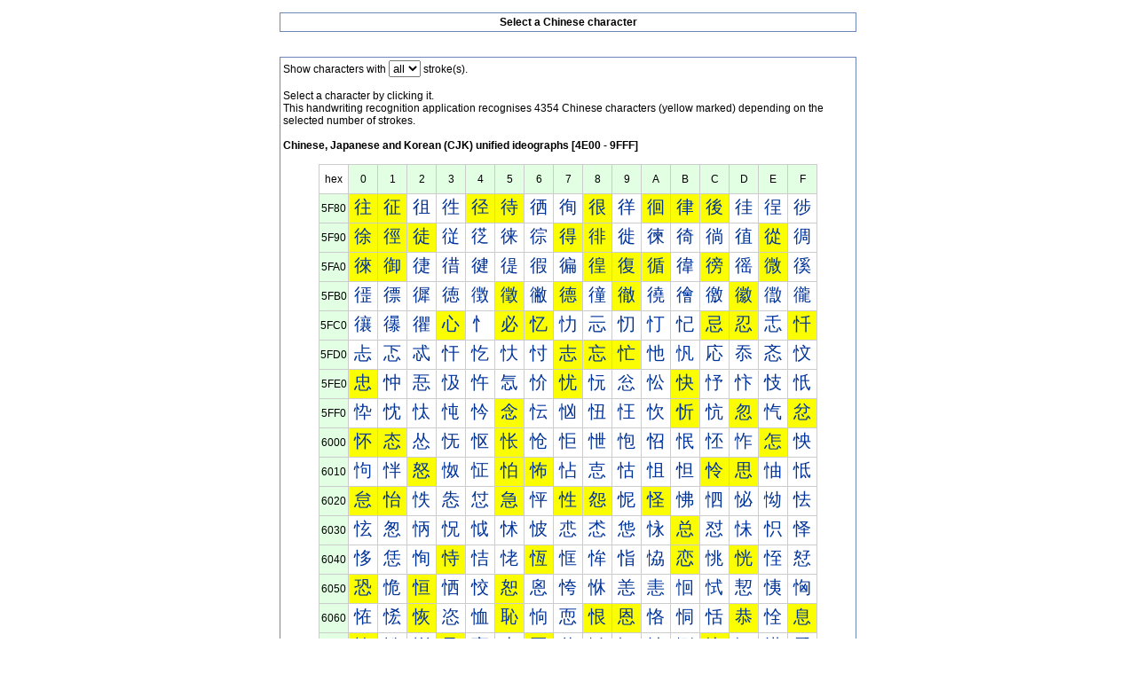

--- FILE ---
content_type: text/html; charset=UTF-8
request_url: https://www.mobilefish.com/popupwindow/chinese_character.php?wqOV1KuoxpjOYoVhVpFujo9SxqSFbl6YY8zKnqSXxZiay5jWvHTWo7ual66dpb+H06k=
body_size: 6877
content:
<!DOCTYPE html PUBLIC "-//W3C//DTD XHTML 1.0 Transitional//EN"
"http://www.w3.org/TR/xhtml1/DTD/xhtml1-transitional.dtd">
<html xmlns="http://www.w3.org/1999/xhtml" xml:lang="en" lang="en">

<head>
<!-- Google tag (gtag.js) -->
<script async src="https://www.googletagmanager.com/gtag/js?id=G-35QCENK8GN"></script>
<script>
  window.dataLayer = window.dataLayer || [];
  function gtag(){dataLayer.push(arguments);}
  gtag('js', new Date());

  gtag('config', 'G-35QCENK8GN');
</script>

<!-- AdSense-code for Google automatic ads -->
<script async src="https://pagead2.googlesyndication.com/pagead/js/adsbygoogle.js?client=ca-pub-0337924350061493" crossorigin="anonymous"></script>
	<title>Mobilefish.com - Select a Chinese character</title>
	<meta name="keywords" content="chinese, character, unicode" />
	<meta name="description" content="Select a Chinese character" />
<script type="text/javascript" language="JavaScript" src="../../scripts/javascript.js"></script>
<link rel="stylesheet" type="text/css" href="../../styles/style_ie.css" />

<script type="text/javascript" language="JavaScript">
//<![CDATA[
function jsxSelectCharacter(val){
		if (window.opener && !window.opener.closed) {

			var myField = window.opener.document.inputForm.;

			
			var character = String.fromCharCode(parseInt(val));
			var fieldLength = myField.value.length;
			var lengthOK = true;
			if(fieldLength > (-1)){
				lengthOK = false;
			}

			if (document.selection && lengthOK) {
				//IE support
				myField.focus();
				sel = window.opener.document.selection.createRange();
				sel.text = character;
				myField.focus();
			} else if ((myField.selectionStart || myField.selectionStart == '0') && lengthOK) {
				//MOZILLA/NETSCAPE/SAFARI support
				var startPos = myField.selectionStart;
				var endPos = myField.selectionEnd;
				myField.value = myField.value.substring(0, startPos) + character + myField.value.substring(endPos, fieldLength);
			} else if (lengthOK) {
				myField.value +=  character;
			}

window.opener.jsxCalculateNumberOfChars();
	  		window.close();
		} // if (window.opener && !window.opener.closed)
}

function jsxChangeStrokes(){
	var stroke_select = document.getElementById('cssxStrokes').value;
	if(stroke_select == 999){
		document.location.href = "chinese_character.php?wqOV1KuoxpjOYoVhWJBtjo9SxqSFbl6YY8zKnqSXxZiay5jWvHTWo7ual66dpb+H06k=";
	} // if(stroke_select == 999)

		if(stroke_select == 1){
			document.location.href = "chinese_character.php?wqOV1KuoxpjOYoVhW5hsjo9SxqSFZlHJqtqah82ZzqGG05ywzJPDm8uEi6Kfw8mZ";
		}
		if(stroke_select == 2){
			document.location.href = "chinese_character.php?wqOV1KuoxpjOYoVhWJZtjo9SxqSFZ1HJqtqah82ZzqGG05ywzJPDm8uEi6Kfw8mZ";
		}
		if(stroke_select == 3){
			document.location.href = "chinese_character.php?wqOV1KuoxpjOYoVhWZJrjo9SxqSFaFHJqtqah82ZzqGG05ywzJPDm8uEi6Kfw8mZ";
		}
		if(stroke_select == 4){
			document.location.href = "chinese_character.php?wqOV1KuoxpjOYoVhXpFojo9SxqSFaVHJqtqah82ZzqGG05ywzJPDm8uEi6Kfw8mZ";
		}
		if(stroke_select == 5){
			document.location.href = "chinese_character.php?wqOV1KuoxpjOYoVhVpVojo9SxqSFalHJqtqah82ZzqGG05ywzJPDm8uEi6Kfw8mZ";
		}
		if(stroke_select == 6){
			document.location.href = "chinese_character.php?wqOV1KuoxpjOYoVhWZVjmoOLz2KPYY/Sr6W4ksSrxZaZxIXXxIjGqKibaMeY1Mo=";
		}
		if(stroke_select == 7){
			document.location.href = "chinese_character.php?wqOV1KuoxpjOYoVhWJhwjo9SxqSFbFHJqtqah82ZzqGG05ywzJPDm8uEi6Kfw8mZ";
		}
		if(stroke_select == 8){
			document.location.href = "chinese_character.php?wqOV1KuoxpjOYoVhXZhujo9SxqSFbVHJqtqah82ZzqGG05ywzJPDm8uEi6Kfw8mZ";
		}
		if(stroke_select == 9){
			document.location.href = "chinese_character.php?wqOV1KuoxpjOYoVhXY9vjo9SxqSFblHJqtqah82ZzqGG05ywzJPDm8uEi6Kfw8mZ";
		}
		if(stroke_select == 10){
			document.location.href = "chinese_character.php?wqOV1KuoxpjOYoVhXZJsjo9SxqSFZlWLodXPacKivKqRwKvHpZvOmL6ndMV6yriY1A==";
		}
		if(stroke_select == 11){
			document.location.href = "chinese_character.php?wqOV1KuoxpjOYoVhXJRsjo9SxqSFZlaLodXPacKivKqRwKvHpZvOmL6ndMV6yriY1A==";
		}
		if(stroke_select == 12){
			document.location.href = "chinese_character.php?wqOV1KuoxpjOYoVhV5Vojo9SxqSFZleLodXPacKivKqRwKvHpZvOmL6ndMV6yriY1A==";
		}
		if(stroke_select == 13){
			document.location.href = "chinese_character.php?wqOV1KuoxpjOYoVhXJhqjo9SxqSFZliLodXPacKivKqRwKvHpZvOmL6ndMV6yriY1A==";
		}
		if(stroke_select == 14){
			document.location.href = "chinese_character.php?wqOV1KuoxpjOYoVhV5Zpjo9SxqSFZlmLodXPacKivKqRwKvHpZvOmL6ndMV6yriY1A==";
		}
		if(stroke_select == 15){
			document.location.href = "chinese_character.php?wqOV1KuoxpjOYoVhWpFpjo9SxqSFZlqLodXPacKivKqRwKvHpZvOmL6ndMV6yriY1A==";
		}
		if(stroke_select == 16){
			document.location.href = "chinese_character.php?wqOV1KuoxpjOYoVhXpNojo9SxqSFZluLodXPacKivKqRwKvHpZvOmL6ndMV6yriY1A==";
		}
		if(stroke_select == 17){
			document.location.href = "chinese_character.php?wqOV1KuoxpjOYoVhWZNjmoOLz2KKbFHJqtqah82ZzqGG05ywzJPDm8uEi6Kfw8mZ";
		}
		if(stroke_select == 18){
			document.location.href = "chinese_character.php?wqOV1KuoxpjOYoVhWphrjo9SxqSFZl2LodXPacKivKqRwKvHpZvOmL6ndMV6yriY1A==";
		}
		if(stroke_select == 19){
			document.location.href = "chinese_character.php?wqOV1KuoxpjOYoVhXJZsjo9SxqSFZl6LodXPacKivKqRwKvHpZvOmL6ndMV6yriY1A==";
		}
		if(stroke_select == 20){
			document.location.href = "chinese_character.php?wqOV1KuoxpjOYoVhWJFojo9SxqSFZ1WLodXPacKivKqRwKvHpZvOmL6ndMV6yriY1A==";
		}
		if(stroke_select == 21){
			document.location.href = "chinese_character.php?wqOV1KuoxpjOYoVhVphpjo9SxqSFZ1aLodXPacKivKqRwKvHpZvOmL6ndMV6yriY1A==";
		}
		if(stroke_select == 22){
			document.location.href = "chinese_character.php?wqOV1KuoxpjOYoVhXZJojo9SxqSFZ1eLodXPacKivKqRwKvHpZvOmL6ndMV6yriY1A==";
		}
		if(stroke_select == 23){
			document.location.href = "chinese_character.php?wqOV1KuoxpjOYoVhV5Jnjo9SxqSFZ1iLodXPacKivKqRwKvHpZvOmL6ndMV6yriY1A==";
		}
		if(stroke_select == 24){
			document.location.href = "chinese_character.php?wqOV1KuoxpjOYoVhVpdpjo9SxqSFZ1mLodXPacKivKqRwKvHpZvOmL6ndMV6yriY1A==";
		}
		if(stroke_select == 25){
			document.location.href = "chinese_character.php?wqOV1KuoxpjOYoVhXZhwjo9SxqSFZ1qLodXPacKivKqRwKvHpZvOmL6ndMV6yriY1A==";
		}
		if(stroke_select == 26){
			document.location.href = "chinese_character.php?wqOV1KuoxpjOYoVhXJJujo9SxqSFZ1uLodXPacKivKqRwKvHpZvOmL6ndMV6yriY1A==";
		}
		if(stroke_select == 27){
			document.location.href = "chinese_character.php?wqOV1KuoxpjOYoVhW5Vwjo9SxqSFZ1yLodXPacKivKqRwKvHpZvOmL6ndMV6yriY1A==";
		}
		if(stroke_select == 28){
			document.location.href = "chinese_character.php?wqOV1KuoxpjOYoVhV5Fnjo9SxqSFZ12LodXPacKivKqRwKvHpZvOmL6ndMV6yriY1A==";
		}
		if(stroke_select == 29){
			document.location.href = "chinese_character.php?wqOV1KuoxpjOYoVhXpRqjo9SxqSFZ16LodXPacKivKqRwKvHpZvOmL6ndMV6yriY1A==";
		}
		if(stroke_select == 32){
			document.location.href = "chinese_character.php?wqOV1KuoxpjOYoVhV5Nsjo9SxqSFaFeLodXPacKivKqRwKvHpZvOmL6ndMV6yriY1A==";
		}
} // function jsxChangeStrokes(stroke_select)


//]]>
</script>
<style type="text/css">
a {text-decoration : none;}
</style>
</head>

<body>
	<br />
		<!-- Start Outer Table -->	
	<table summary="" border="0" cellspacing="1" cellpadding="3" align="center" class="css-Table650px">			<tr align="center" valign="middle">
			<td class="css-TableDataBold">
				Select a Chinese character<br />
			</td>
		</tr>
		</table>	
	<!-- End Outer Table -->	
	<br /><br />

		<!-- Start Outer Table -->	
	<table summary="" border="0" cellspacing="1" cellpadding="3" align="center" class="css-Table650px">			<tr valign="middle">
			<td class="css-TableData">
				Show characters with <select name="cssxStrokes" id="cssxStrokes" size="1" onchange="jsxChangeStrokes()" tabindex="100">

				<option value='999' selected='selected'>all</option><option value='1' >1</option><option value='2' >2</option><option value='3' >3</option><option value='4' >4</option><option value='5' >5</option><option value='6' >6</option><option value='7' >7</option><option value='8' >8</option><option value='9' >9</option><option value='10' >10</option><option value='11' >11</option><option value='12' >12</option><option value='13' >13</option><option value='14' >14</option><option value='15' >15</option><option value='16' >16</option><option value='17' >17</option><option value='18' >18</option><option value='19' >19</option><option value='20' >20</option><option value='21' >21</option><option value='22' >22</option><option value='23' >23</option><option value='24' >24</option><option value='25' >25</option><option value='26' >26</option><option value='27' >27</option><option value='28' >28</option><option value='29' >29</option><option value='32' >32</option>				</select> stroke(s).
				<br /><br />

				Select a character by clicking it.<br />
				This handwriting recognition application recognises 4354 Chinese characters (yellow marked) depending on the selected number of strokes.
				<br /><br />

<span class='css-TextStrong'>Chinese, Japanese and Korean (CJK) unified ideographs [4E00 - 9FFF]</span><br /><br />
<table summary='unicode chart' style='border: 1px solid #cccccc;border-collapse: collapse; border-spacing:0; text-align: center;' align='center'>
<tr><td>hex</td><td style='background-color: #e2ffe4; border: 1px solid #cccccc;height: 30px; width: 30px;'>0</td>
<td style='background-color: #e2ffe4; border: 1px solid #cccccc;height: 30px; width: 30px;'>1</td>
<td style='background-color: #e2ffe4; border: 1px solid #cccccc;height: 30px; width: 30px;'>2</td>
<td style='background-color: #e2ffe4; border: 1px solid #cccccc;height: 30px; width: 30px;'>3</td>
<td style='background-color: #e2ffe4; border: 1px solid #cccccc;height: 30px; width: 30px;'>4</td>
<td style='background-color: #e2ffe4; border: 1px solid #cccccc;height: 30px; width: 30px;'>5</td>
<td style='background-color: #e2ffe4; border: 1px solid #cccccc;height: 30px; width: 30px;'>6</td>
<td style='background-color: #e2ffe4; border: 1px solid #cccccc;height: 30px; width: 30px;'>7</td>
<td style='background-color: #e2ffe4; border: 1px solid #cccccc;height: 30px; width: 30px;'>8</td>
<td style='background-color: #e2ffe4; border: 1px solid #cccccc;height: 30px; width: 30px;'>9</td>
<td style='background-color: #e2ffe4; border: 1px solid #cccccc;height: 30px; width: 30px;'>A</td>
<td style='background-color: #e2ffe4; border: 1px solid #cccccc;height: 30px; width: 30px;'>B</td>
<td style='background-color: #e2ffe4; border: 1px solid #cccccc;height: 30px; width: 30px;'>C</td>
<td style='background-color: #e2ffe4; border: 1px solid #cccccc;height: 30px; width: 30px;'>D</td>
<td style='background-color: #e2ffe4; border: 1px solid #cccccc;height: 30px; width: 30px;'>E</td>
<td style='background-color: #e2ffe4; border: 1px solid #cccccc;height: 30px; width: 30px;'>F</td>
</tr><tr>
<td style='background-color: #e2ffe4; border: 1px solid #cccccc;'>5F80</td><td style='background-color: #fbfe03;border: 1px solid #cccccc; height: 30px; width: 30px;'><div style='height: 30px; width: 30px; overflow:hidden; font-size:20px;'>  <a href="javascript:jsxSelectCharacter('24448');" style='text-decoration: none;font-size: 20px;' >&#24448;</a> </div></td>
<td style='background-color: #fbfe03;border: 1px solid #cccccc; height: 30px; width: 30px;'><div style='height: 30px; width: 30px; overflow:hidden; font-size:20px;'>  <a href="javascript:jsxSelectCharacter('24449');" style='text-decoration: none;font-size: 20px;' >&#24449;</a> </div></td>
<td style='background-color: #ffffff;border: 1px solid #cccccc; height: 30px; width: 30px;'><div style='height: 30px; width: 30px; overflow:hidden; font-size:20px;'>  <a href="javascript:jsxSelectCharacter('24450');" style='text-decoration: none;font-size: 20px;' >&#24450;</a> </div></td>
<td style='background-color: #ffffff;border: 1px solid #cccccc; height: 30px; width: 30px;'><div style='height: 30px; width: 30px; overflow:hidden; font-size:20px;'>  <a href="javascript:jsxSelectCharacter('24451');" style='text-decoration: none;font-size: 20px;' >&#24451;</a> </div></td>
<td style='background-color: #fbfe03;border: 1px solid #cccccc; height: 30px; width: 30px;'><div style='height: 30px; width: 30px; overflow:hidden; font-size:20px;'>  <a href="javascript:jsxSelectCharacter('24452');" style='text-decoration: none;font-size: 20px;' >&#24452;</a> </div></td>
<td style='background-color: #fbfe03;border: 1px solid #cccccc; height: 30px; width: 30px;'><div style='height: 30px; width: 30px; overflow:hidden; font-size:20px;'>  <a href="javascript:jsxSelectCharacter('24453');" style='text-decoration: none;font-size: 20px;' >&#24453;</a> </div></td>
<td style='background-color: #ffffff;border: 1px solid #cccccc; height: 30px; width: 30px;'><div style='height: 30px; width: 30px; overflow:hidden; font-size:20px;'>  <a href="javascript:jsxSelectCharacter('24454');" style='text-decoration: none;font-size: 20px;' >&#24454;</a> </div></td>
<td style='background-color: #ffffff;border: 1px solid #cccccc; height: 30px; width: 30px;'><div style='height: 30px; width: 30px; overflow:hidden; font-size:20px;'>  <a href="javascript:jsxSelectCharacter('24455');" style='text-decoration: none;font-size: 20px;' >&#24455;</a> </div></td>
<td style='background-color: #fbfe03;border: 1px solid #cccccc; height: 30px; width: 30px;'><div style='height: 30px; width: 30px; overflow:hidden; font-size:20px;'>  <a href="javascript:jsxSelectCharacter('24456');" style='text-decoration: none;font-size: 20px;' >&#24456;</a> </div></td>
<td style='background-color: #ffffff;border: 1px solid #cccccc; height: 30px; width: 30px;'><div style='height: 30px; width: 30px; overflow:hidden; font-size:20px;'>  <a href="javascript:jsxSelectCharacter('24457');" style='text-decoration: none;font-size: 20px;' >&#24457;</a> </div></td>
<td style='background-color: #fbfe03;border: 1px solid #cccccc; height: 30px; width: 30px;'><div style='height: 30px; width: 30px; overflow:hidden; font-size:20px;'>  <a href="javascript:jsxSelectCharacter('24458');" style='text-decoration: none;font-size: 20px;' >&#24458;</a> </div></td>
<td style='background-color: #fbfe03;border: 1px solid #cccccc; height: 30px; width: 30px;'><div style='height: 30px; width: 30px; overflow:hidden; font-size:20px;'>  <a href="javascript:jsxSelectCharacter('24459');" style='text-decoration: none;font-size: 20px;' >&#24459;</a> </div></td>
<td style='background-color: #fbfe03;border: 1px solid #cccccc; height: 30px; width: 30px;'><div style='height: 30px; width: 30px; overflow:hidden; font-size:20px;'>  <a href="javascript:jsxSelectCharacter('24460');" style='text-decoration: none;font-size: 20px;' >&#24460;</a> </div></td>
<td style='background-color: #ffffff;border: 1px solid #cccccc; height: 30px; width: 30px;'><div style='height: 30px; width: 30px; overflow:hidden; font-size:20px;'>  <a href="javascript:jsxSelectCharacter('24461');" style='text-decoration: none;font-size: 20px;' >&#24461;</a> </div></td>
<td style='background-color: #ffffff;border: 1px solid #cccccc; height: 30px; width: 30px;'><div style='height: 30px; width: 30px; overflow:hidden; font-size:20px;'>  <a href="javascript:jsxSelectCharacter('24462');" style='text-decoration: none;font-size: 20px;' >&#24462;</a> </div></td>
<td style='background-color: #ffffff;border: 1px solid #cccccc; height: 30px; width: 30px;'><div style='height: 30px; width: 30px; overflow:hidden; font-size:20px;'>  <a href="javascript:jsxSelectCharacter('24463');" style='text-decoration: none;font-size: 20px;' >&#24463;</a> </div></td>
</tr>
<tr>
<td style='background-color: #e2ffe4; border: 1px solid #cccccc;'>5F90</td><td style='background-color: #fbfe03;border: 1px solid #cccccc; height: 30px; width: 30px;'><div style='height: 30px; width: 30px; overflow:hidden; font-size:20px;'>  <a href="javascript:jsxSelectCharacter('24464');" style='text-decoration: none;font-size: 20px;' >&#24464;</a> </div></td>
<td style='background-color: #fbfe03;border: 1px solid #cccccc; height: 30px; width: 30px;'><div style='height: 30px; width: 30px; overflow:hidden; font-size:20px;'>  <a href="javascript:jsxSelectCharacter('24465');" style='text-decoration: none;font-size: 20px;' >&#24465;</a> </div></td>
<td style='background-color: #fbfe03;border: 1px solid #cccccc; height: 30px; width: 30px;'><div style='height: 30px; width: 30px; overflow:hidden; font-size:20px;'>  <a href="javascript:jsxSelectCharacter('24466');" style='text-decoration: none;font-size: 20px;' >&#24466;</a> </div></td>
<td style='background-color: #ffffff;border: 1px solid #cccccc; height: 30px; width: 30px;'><div style='height: 30px; width: 30px; overflow:hidden; font-size:20px;'>  <a href="javascript:jsxSelectCharacter('24467');" style='text-decoration: none;font-size: 20px;' >&#24467;</a> </div></td>
<td style='background-color: #ffffff;border: 1px solid #cccccc; height: 30px; width: 30px;'><div style='height: 30px; width: 30px; overflow:hidden; font-size:20px;'>  <a href="javascript:jsxSelectCharacter('24468');" style='text-decoration: none;font-size: 20px;' >&#24468;</a> </div></td>
<td style='background-color: #ffffff;border: 1px solid #cccccc; height: 30px; width: 30px;'><div style='height: 30px; width: 30px; overflow:hidden; font-size:20px;'>  <a href="javascript:jsxSelectCharacter('24469');" style='text-decoration: none;font-size: 20px;' >&#24469;</a> </div></td>
<td style='background-color: #ffffff;border: 1px solid #cccccc; height: 30px; width: 30px;'><div style='height: 30px; width: 30px; overflow:hidden; font-size:20px;'>  <a href="javascript:jsxSelectCharacter('24470');" style='text-decoration: none;font-size: 20px;' >&#24470;</a> </div></td>
<td style='background-color: #fbfe03;border: 1px solid #cccccc; height: 30px; width: 30px;'><div style='height: 30px; width: 30px; overflow:hidden; font-size:20px;'>  <a href="javascript:jsxSelectCharacter('24471');" style='text-decoration: none;font-size: 20px;' >&#24471;</a> </div></td>
<td style='background-color: #fbfe03;border: 1px solid #cccccc; height: 30px; width: 30px;'><div style='height: 30px; width: 30px; overflow:hidden; font-size:20px;'>  <a href="javascript:jsxSelectCharacter('24472');" style='text-decoration: none;font-size: 20px;' >&#24472;</a> </div></td>
<td style='background-color: #ffffff;border: 1px solid #cccccc; height: 30px; width: 30px;'><div style='height: 30px; width: 30px; overflow:hidden; font-size:20px;'>  <a href="javascript:jsxSelectCharacter('24473');" style='text-decoration: none;font-size: 20px;' >&#24473;</a> </div></td>
<td style='background-color: #ffffff;border: 1px solid #cccccc; height: 30px; width: 30px;'><div style='height: 30px; width: 30px; overflow:hidden; font-size:20px;'>  <a href="javascript:jsxSelectCharacter('24474');" style='text-decoration: none;font-size: 20px;' >&#24474;</a> </div></td>
<td style='background-color: #ffffff;border: 1px solid #cccccc; height: 30px; width: 30px;'><div style='height: 30px; width: 30px; overflow:hidden; font-size:20px;'>  <a href="javascript:jsxSelectCharacter('24475');" style='text-decoration: none;font-size: 20px;' >&#24475;</a> </div></td>
<td style='background-color: #ffffff;border: 1px solid #cccccc; height: 30px; width: 30px;'><div style='height: 30px; width: 30px; overflow:hidden; font-size:20px;'>  <a href="javascript:jsxSelectCharacter('24476');" style='text-decoration: none;font-size: 20px;' >&#24476;</a> </div></td>
<td style='background-color: #ffffff;border: 1px solid #cccccc; height: 30px; width: 30px;'><div style='height: 30px; width: 30px; overflow:hidden; font-size:20px;'>  <a href="javascript:jsxSelectCharacter('24477');" style='text-decoration: none;font-size: 20px;' >&#24477;</a> </div></td>
<td style='background-color: #fbfe03;border: 1px solid #cccccc; height: 30px; width: 30px;'><div style='height: 30px; width: 30px; overflow:hidden; font-size:20px;'>  <a href="javascript:jsxSelectCharacter('24478');" style='text-decoration: none;font-size: 20px;' >&#24478;</a> </div></td>
<td style='background-color: #ffffff;border: 1px solid #cccccc; height: 30px; width: 30px;'><div style='height: 30px; width: 30px; overflow:hidden; font-size:20px;'>  <a href="javascript:jsxSelectCharacter('24479');" style='text-decoration: none;font-size: 20px;' >&#24479;</a> </div></td>
</tr>
<tr>
<td style='background-color: #e2ffe4; border: 1px solid #cccccc;'>5FA0</td><td style='background-color: #fbfe03;border: 1px solid #cccccc; height: 30px; width: 30px;'><div style='height: 30px; width: 30px; overflow:hidden; font-size:20px;'>  <a href="javascript:jsxSelectCharacter('24480');" style='text-decoration: none;font-size: 20px;' >&#24480;</a> </div></td>
<td style='background-color: #fbfe03;border: 1px solid #cccccc; height: 30px; width: 30px;'><div style='height: 30px; width: 30px; overflow:hidden; font-size:20px;'>  <a href="javascript:jsxSelectCharacter('24481');" style='text-decoration: none;font-size: 20px;' >&#24481;</a> </div></td>
<td style='background-color: #ffffff;border: 1px solid #cccccc; height: 30px; width: 30px;'><div style='height: 30px; width: 30px; overflow:hidden; font-size:20px;'>  <a href="javascript:jsxSelectCharacter('24482');" style='text-decoration: none;font-size: 20px;' >&#24482;</a> </div></td>
<td style='background-color: #ffffff;border: 1px solid #cccccc; height: 30px; width: 30px;'><div style='height: 30px; width: 30px; overflow:hidden; font-size:20px;'>  <a href="javascript:jsxSelectCharacter('24483');" style='text-decoration: none;font-size: 20px;' >&#24483;</a> </div></td>
<td style='background-color: #ffffff;border: 1px solid #cccccc; height: 30px; width: 30px;'><div style='height: 30px; width: 30px; overflow:hidden; font-size:20px;'>  <a href="javascript:jsxSelectCharacter('24484');" style='text-decoration: none;font-size: 20px;' >&#24484;</a> </div></td>
<td style='background-color: #ffffff;border: 1px solid #cccccc; height: 30px; width: 30px;'><div style='height: 30px; width: 30px; overflow:hidden; font-size:20px;'>  <a href="javascript:jsxSelectCharacter('24485');" style='text-decoration: none;font-size: 20px;' >&#24485;</a> </div></td>
<td style='background-color: #ffffff;border: 1px solid #cccccc; height: 30px; width: 30px;'><div style='height: 30px; width: 30px; overflow:hidden; font-size:20px;'>  <a href="javascript:jsxSelectCharacter('24486');" style='text-decoration: none;font-size: 20px;' >&#24486;</a> </div></td>
<td style='background-color: #ffffff;border: 1px solid #cccccc; height: 30px; width: 30px;'><div style='height: 30px; width: 30px; overflow:hidden; font-size:20px;'>  <a href="javascript:jsxSelectCharacter('24487');" style='text-decoration: none;font-size: 20px;' >&#24487;</a> </div></td>
<td style='background-color: #fbfe03;border: 1px solid #cccccc; height: 30px; width: 30px;'><div style='height: 30px; width: 30px; overflow:hidden; font-size:20px;'>  <a href="javascript:jsxSelectCharacter('24488');" style='text-decoration: none;font-size: 20px;' >&#24488;</a> </div></td>
<td style='background-color: #fbfe03;border: 1px solid #cccccc; height: 30px; width: 30px;'><div style='height: 30px; width: 30px; overflow:hidden; font-size:20px;'>  <a href="javascript:jsxSelectCharacter('24489');" style='text-decoration: none;font-size: 20px;' >&#24489;</a> </div></td>
<td style='background-color: #fbfe03;border: 1px solid #cccccc; height: 30px; width: 30px;'><div style='height: 30px; width: 30px; overflow:hidden; font-size:20px;'>  <a href="javascript:jsxSelectCharacter('24490');" style='text-decoration: none;font-size: 20px;' >&#24490;</a> </div></td>
<td style='background-color: #ffffff;border: 1px solid #cccccc; height: 30px; width: 30px;'><div style='height: 30px; width: 30px; overflow:hidden; font-size:20px;'>  <a href="javascript:jsxSelectCharacter('24491');" style='text-decoration: none;font-size: 20px;' >&#24491;</a> </div></td>
<td style='background-color: #fbfe03;border: 1px solid #cccccc; height: 30px; width: 30px;'><div style='height: 30px; width: 30px; overflow:hidden; font-size:20px;'>  <a href="javascript:jsxSelectCharacter('24492');" style='text-decoration: none;font-size: 20px;' >&#24492;</a> </div></td>
<td style='background-color: #ffffff;border: 1px solid #cccccc; height: 30px; width: 30px;'><div style='height: 30px; width: 30px; overflow:hidden; font-size:20px;'>  <a href="javascript:jsxSelectCharacter('24493');" style='text-decoration: none;font-size: 20px;' >&#24493;</a> </div></td>
<td style='background-color: #fbfe03;border: 1px solid #cccccc; height: 30px; width: 30px;'><div style='height: 30px; width: 30px; overflow:hidden; font-size:20px;'>  <a href="javascript:jsxSelectCharacter('24494');" style='text-decoration: none;font-size: 20px;' >&#24494;</a> </div></td>
<td style='background-color: #ffffff;border: 1px solid #cccccc; height: 30px; width: 30px;'><div style='height: 30px; width: 30px; overflow:hidden; font-size:20px;'>  <a href="javascript:jsxSelectCharacter('24495');" style='text-decoration: none;font-size: 20px;' >&#24495;</a> </div></td>
</tr>
<tr>
<td style='background-color: #e2ffe4; border: 1px solid #cccccc;'>5FB0</td><td style='background-color: #ffffff;border: 1px solid #cccccc; height: 30px; width: 30px;'><div style='height: 30px; width: 30px; overflow:hidden; font-size:20px;'>  <a href="javascript:jsxSelectCharacter('24496');" style='text-decoration: none;font-size: 20px;' >&#24496;</a> </div></td>
<td style='background-color: #ffffff;border: 1px solid #cccccc; height: 30px; width: 30px;'><div style='height: 30px; width: 30px; overflow:hidden; font-size:20px;'>  <a href="javascript:jsxSelectCharacter('24497');" style='text-decoration: none;font-size: 20px;' >&#24497;</a> </div></td>
<td style='background-color: #ffffff;border: 1px solid #cccccc; height: 30px; width: 30px;'><div style='height: 30px; width: 30px; overflow:hidden; font-size:20px;'>  <a href="javascript:jsxSelectCharacter('24498');" style='text-decoration: none;font-size: 20px;' >&#24498;</a> </div></td>
<td style='background-color: #ffffff;border: 1px solid #cccccc; height: 30px; width: 30px;'><div style='height: 30px; width: 30px; overflow:hidden; font-size:20px;'>  <a href="javascript:jsxSelectCharacter('24499');" style='text-decoration: none;font-size: 20px;' >&#24499;</a> </div></td>
<td style='background-color: #ffffff;border: 1px solid #cccccc; height: 30px; width: 30px;'><div style='height: 30px; width: 30px; overflow:hidden; font-size:20px;'>  <a href="javascript:jsxSelectCharacter('24500');" style='text-decoration: none;font-size: 20px;' >&#24500;</a> </div></td>
<td style='background-color: #fbfe03;border: 1px solid #cccccc; height: 30px; width: 30px;'><div style='height: 30px; width: 30px; overflow:hidden; font-size:20px;'>  <a href="javascript:jsxSelectCharacter('24501');" style='text-decoration: none;font-size: 20px;' >&#24501;</a> </div></td>
<td style='background-color: #ffffff;border: 1px solid #cccccc; height: 30px; width: 30px;'><div style='height: 30px; width: 30px; overflow:hidden; font-size:20px;'>  <a href="javascript:jsxSelectCharacter('24502');" style='text-decoration: none;font-size: 20px;' >&#24502;</a> </div></td>
<td style='background-color: #fbfe03;border: 1px solid #cccccc; height: 30px; width: 30px;'><div style='height: 30px; width: 30px; overflow:hidden; font-size:20px;'>  <a href="javascript:jsxSelectCharacter('24503');" style='text-decoration: none;font-size: 20px;' >&#24503;</a> </div></td>
<td style='background-color: #ffffff;border: 1px solid #cccccc; height: 30px; width: 30px;'><div style='height: 30px; width: 30px; overflow:hidden; font-size:20px;'>  <a href="javascript:jsxSelectCharacter('24504');" style='text-decoration: none;font-size: 20px;' >&#24504;</a> </div></td>
<td style='background-color: #fbfe03;border: 1px solid #cccccc; height: 30px; width: 30px;'><div style='height: 30px; width: 30px; overflow:hidden; font-size:20px;'>  <a href="javascript:jsxSelectCharacter('24505');" style='text-decoration: none;font-size: 20px;' >&#24505;</a> </div></td>
<td style='background-color: #ffffff;border: 1px solid #cccccc; height: 30px; width: 30px;'><div style='height: 30px; width: 30px; overflow:hidden; font-size:20px;'>  <a href="javascript:jsxSelectCharacter('24506');" style='text-decoration: none;font-size: 20px;' >&#24506;</a> </div></td>
<td style='background-color: #ffffff;border: 1px solid #cccccc; height: 30px; width: 30px;'><div style='height: 30px; width: 30px; overflow:hidden; font-size:20px;'>  <a href="javascript:jsxSelectCharacter('24507');" style='text-decoration: none;font-size: 20px;' >&#24507;</a> </div></td>
<td style='background-color: #ffffff;border: 1px solid #cccccc; height: 30px; width: 30px;'><div style='height: 30px; width: 30px; overflow:hidden; font-size:20px;'>  <a href="javascript:jsxSelectCharacter('24508');" style='text-decoration: none;font-size: 20px;' >&#24508;</a> </div></td>
<td style='background-color: #fbfe03;border: 1px solid #cccccc; height: 30px; width: 30px;'><div style='height: 30px; width: 30px; overflow:hidden; font-size:20px;'>  <a href="javascript:jsxSelectCharacter('24509');" style='text-decoration: none;font-size: 20px;' >&#24509;</a> </div></td>
<td style='background-color: #ffffff;border: 1px solid #cccccc; height: 30px; width: 30px;'><div style='height: 30px; width: 30px; overflow:hidden; font-size:20px;'>  <a href="javascript:jsxSelectCharacter('24510');" style='text-decoration: none;font-size: 20px;' >&#24510;</a> </div></td>
<td style='background-color: #ffffff;border: 1px solid #cccccc; height: 30px; width: 30px;'><div style='height: 30px; width: 30px; overflow:hidden; font-size:20px;'>  <a href="javascript:jsxSelectCharacter('24511');" style='text-decoration: none;font-size: 20px;' >&#24511;</a> </div></td>
</tr>
<tr>
<td style='background-color: #e2ffe4; border: 1px solid #cccccc;'>5FC0</td><td style='background-color: #ffffff;border: 1px solid #cccccc; height: 30px; width: 30px;'><div style='height: 30px; width: 30px; overflow:hidden; font-size:20px;'>  <a href="javascript:jsxSelectCharacter('24512');" style='text-decoration: none;font-size: 20px;' >&#24512;</a> </div></td>
<td style='background-color: #ffffff;border: 1px solid #cccccc; height: 30px; width: 30px;'><div style='height: 30px; width: 30px; overflow:hidden; font-size:20px;'>  <a href="javascript:jsxSelectCharacter('24513');" style='text-decoration: none;font-size: 20px;' >&#24513;</a> </div></td>
<td style='background-color: #ffffff;border: 1px solid #cccccc; height: 30px; width: 30px;'><div style='height: 30px; width: 30px; overflow:hidden; font-size:20px;'>  <a href="javascript:jsxSelectCharacter('24514');" style='text-decoration: none;font-size: 20px;' >&#24514;</a> </div></td>
<td style='background-color: #fbfe03;border: 1px solid #cccccc; height: 30px; width: 30px;'><div style='height: 30px; width: 30px; overflow:hidden; font-size:20px;'>  <a href="javascript:jsxSelectCharacter('24515');" style='text-decoration: none;font-size: 20px;' >&#24515;</a> </div></td>
<td style='background-color: #ffffff;border: 1px solid #cccccc; height: 30px; width: 30px;'><div style='height: 30px; width: 30px; overflow:hidden; font-size:20px;'>  <a href="javascript:jsxSelectCharacter('24516');" style='text-decoration: none;font-size: 20px;' >&#24516;</a> </div></td>
<td style='background-color: #fbfe03;border: 1px solid #cccccc; height: 30px; width: 30px;'><div style='height: 30px; width: 30px; overflow:hidden; font-size:20px;'>  <a href="javascript:jsxSelectCharacter('24517');" style='text-decoration: none;font-size: 20px;' >&#24517;</a> </div></td>
<td style='background-color: #fbfe03;border: 1px solid #cccccc; height: 30px; width: 30px;'><div style='height: 30px; width: 30px; overflow:hidden; font-size:20px;'>  <a href="javascript:jsxSelectCharacter('24518');" style='text-decoration: none;font-size: 20px;' >&#24518;</a> </div></td>
<td style='background-color: #ffffff;border: 1px solid #cccccc; height: 30px; width: 30px;'><div style='height: 30px; width: 30px; overflow:hidden; font-size:20px;'>  <a href="javascript:jsxSelectCharacter('24519');" style='text-decoration: none;font-size: 20px;' >&#24519;</a> </div></td>
<td style='background-color: #ffffff;border: 1px solid #cccccc; height: 30px; width: 30px;'><div style='height: 30px; width: 30px; overflow:hidden; font-size:20px;'>  <a href="javascript:jsxSelectCharacter('24520');" style='text-decoration: none;font-size: 20px;' >&#24520;</a> </div></td>
<td style='background-color: #ffffff;border: 1px solid #cccccc; height: 30px; width: 30px;'><div style='height: 30px; width: 30px; overflow:hidden; font-size:20px;'>  <a href="javascript:jsxSelectCharacter('24521');" style='text-decoration: none;font-size: 20px;' >&#24521;</a> </div></td>
<td style='background-color: #ffffff;border: 1px solid #cccccc; height: 30px; width: 30px;'><div style='height: 30px; width: 30px; overflow:hidden; font-size:20px;'>  <a href="javascript:jsxSelectCharacter('24522');" style='text-decoration: none;font-size: 20px;' >&#24522;</a> </div></td>
<td style='background-color: #ffffff;border: 1px solid #cccccc; height: 30px; width: 30px;'><div style='height: 30px; width: 30px; overflow:hidden; font-size:20px;'>  <a href="javascript:jsxSelectCharacter('24523');" style='text-decoration: none;font-size: 20px;' >&#24523;</a> </div></td>
<td style='background-color: #fbfe03;border: 1px solid #cccccc; height: 30px; width: 30px;'><div style='height: 30px; width: 30px; overflow:hidden; font-size:20px;'>  <a href="javascript:jsxSelectCharacter('24524');" style='text-decoration: none;font-size: 20px;' >&#24524;</a> </div></td>
<td style='background-color: #fbfe03;border: 1px solid #cccccc; height: 30px; width: 30px;'><div style='height: 30px; width: 30px; overflow:hidden; font-size:20px;'>  <a href="javascript:jsxSelectCharacter('24525');" style='text-decoration: none;font-size: 20px;' >&#24525;</a> </div></td>
<td style='background-color: #ffffff;border: 1px solid #cccccc; height: 30px; width: 30px;'><div style='height: 30px; width: 30px; overflow:hidden; font-size:20px;'>  <a href="javascript:jsxSelectCharacter('24526');" style='text-decoration: none;font-size: 20px;' >&#24526;</a> </div></td>
<td style='background-color: #fbfe03;border: 1px solid #cccccc; height: 30px; width: 30px;'><div style='height: 30px; width: 30px; overflow:hidden; font-size:20px;'>  <a href="javascript:jsxSelectCharacter('24527');" style='text-decoration: none;font-size: 20px;' >&#24527;</a> </div></td>
</tr>
<tr>
<td style='background-color: #e2ffe4; border: 1px solid #cccccc;'>5FD0</td><td style='background-color: #ffffff;border: 1px solid #cccccc; height: 30px; width: 30px;'><div style='height: 30px; width: 30px; overflow:hidden; font-size:20px;'>  <a href="javascript:jsxSelectCharacter('24528');" style='text-decoration: none;font-size: 20px;' >&#24528;</a> </div></td>
<td style='background-color: #ffffff;border: 1px solid #cccccc; height: 30px; width: 30px;'><div style='height: 30px; width: 30px; overflow:hidden; font-size:20px;'>  <a href="javascript:jsxSelectCharacter('24529');" style='text-decoration: none;font-size: 20px;' >&#24529;</a> </div></td>
<td style='background-color: #ffffff;border: 1px solid #cccccc; height: 30px; width: 30px;'><div style='height: 30px; width: 30px; overflow:hidden; font-size:20px;'>  <a href="javascript:jsxSelectCharacter('24530');" style='text-decoration: none;font-size: 20px;' >&#24530;</a> </div></td>
<td style='background-color: #ffffff;border: 1px solid #cccccc; height: 30px; width: 30px;'><div style='height: 30px; width: 30px; overflow:hidden; font-size:20px;'>  <a href="javascript:jsxSelectCharacter('24531');" style='text-decoration: none;font-size: 20px;' >&#24531;</a> </div></td>
<td style='background-color: #ffffff;border: 1px solid #cccccc; height: 30px; width: 30px;'><div style='height: 30px; width: 30px; overflow:hidden; font-size:20px;'>  <a href="javascript:jsxSelectCharacter('24532');" style='text-decoration: none;font-size: 20px;' >&#24532;</a> </div></td>
<td style='background-color: #ffffff;border: 1px solid #cccccc; height: 30px; width: 30px;'><div style='height: 30px; width: 30px; overflow:hidden; font-size:20px;'>  <a href="javascript:jsxSelectCharacter('24533');" style='text-decoration: none;font-size: 20px;' >&#24533;</a> </div></td>
<td style='background-color: #ffffff;border: 1px solid #cccccc; height: 30px; width: 30px;'><div style='height: 30px; width: 30px; overflow:hidden; font-size:20px;'>  <a href="javascript:jsxSelectCharacter('24534');" style='text-decoration: none;font-size: 20px;' >&#24534;</a> </div></td>
<td style='background-color: #fbfe03;border: 1px solid #cccccc; height: 30px; width: 30px;'><div style='height: 30px; width: 30px; overflow:hidden; font-size:20px;'>  <a href="javascript:jsxSelectCharacter('24535');" style='text-decoration: none;font-size: 20px;' >&#24535;</a> </div></td>
<td style='background-color: #fbfe03;border: 1px solid #cccccc; height: 30px; width: 30px;'><div style='height: 30px; width: 30px; overflow:hidden; font-size:20px;'>  <a href="javascript:jsxSelectCharacter('24536');" style='text-decoration: none;font-size: 20px;' >&#24536;</a> </div></td>
<td style='background-color: #fbfe03;border: 1px solid #cccccc; height: 30px; width: 30px;'><div style='height: 30px; width: 30px; overflow:hidden; font-size:20px;'>  <a href="javascript:jsxSelectCharacter('24537');" style='text-decoration: none;font-size: 20px;' >&#24537;</a> </div></td>
<td style='background-color: #ffffff;border: 1px solid #cccccc; height: 30px; width: 30px;'><div style='height: 30px; width: 30px; overflow:hidden; font-size:20px;'>  <a href="javascript:jsxSelectCharacter('24538');" style='text-decoration: none;font-size: 20px;' >&#24538;</a> </div></td>
<td style='background-color: #ffffff;border: 1px solid #cccccc; height: 30px; width: 30px;'><div style='height: 30px; width: 30px; overflow:hidden; font-size:20px;'>  <a href="javascript:jsxSelectCharacter('24539');" style='text-decoration: none;font-size: 20px;' >&#24539;</a> </div></td>
<td style='background-color: #ffffff;border: 1px solid #cccccc; height: 30px; width: 30px;'><div style='height: 30px; width: 30px; overflow:hidden; font-size:20px;'>  <a href="javascript:jsxSelectCharacter('24540');" style='text-decoration: none;font-size: 20px;' >&#24540;</a> </div></td>
<td style='background-color: #ffffff;border: 1px solid #cccccc; height: 30px; width: 30px;'><div style='height: 30px; width: 30px; overflow:hidden; font-size:20px;'>  <a href="javascript:jsxSelectCharacter('24541');" style='text-decoration: none;font-size: 20px;' >&#24541;</a> </div></td>
<td style='background-color: #ffffff;border: 1px solid #cccccc; height: 30px; width: 30px;'><div style='height: 30px; width: 30px; overflow:hidden; font-size:20px;'>  <a href="javascript:jsxSelectCharacter('24542');" style='text-decoration: none;font-size: 20px;' >&#24542;</a> </div></td>
<td style='background-color: #ffffff;border: 1px solid #cccccc; height: 30px; width: 30px;'><div style='height: 30px; width: 30px; overflow:hidden; font-size:20px;'>  <a href="javascript:jsxSelectCharacter('24543');" style='text-decoration: none;font-size: 20px;' >&#24543;</a> </div></td>
</tr>
<tr>
<td style='background-color: #e2ffe4; border: 1px solid #cccccc;'>5FE0</td><td style='background-color: #fbfe03;border: 1px solid #cccccc; height: 30px; width: 30px;'><div style='height: 30px; width: 30px; overflow:hidden; font-size:20px;'>  <a href="javascript:jsxSelectCharacter('24544');" style='text-decoration: none;font-size: 20px;' >&#24544;</a> </div></td>
<td style='background-color: #ffffff;border: 1px solid #cccccc; height: 30px; width: 30px;'><div style='height: 30px; width: 30px; overflow:hidden; font-size:20px;'>  <a href="javascript:jsxSelectCharacter('24545');" style='text-decoration: none;font-size: 20px;' >&#24545;</a> </div></td>
<td style='background-color: #ffffff;border: 1px solid #cccccc; height: 30px; width: 30px;'><div style='height: 30px; width: 30px; overflow:hidden; font-size:20px;'>  <a href="javascript:jsxSelectCharacter('24546');" style='text-decoration: none;font-size: 20px;' >&#24546;</a> </div></td>
<td style='background-color: #ffffff;border: 1px solid #cccccc; height: 30px; width: 30px;'><div style='height: 30px; width: 30px; overflow:hidden; font-size:20px;'>  <a href="javascript:jsxSelectCharacter('24547');" style='text-decoration: none;font-size: 20px;' >&#24547;</a> </div></td>
<td style='background-color: #ffffff;border: 1px solid #cccccc; height: 30px; width: 30px;'><div style='height: 30px; width: 30px; overflow:hidden; font-size:20px;'>  <a href="javascript:jsxSelectCharacter('24548');" style='text-decoration: none;font-size: 20px;' >&#24548;</a> </div></td>
<td style='background-color: #ffffff;border: 1px solid #cccccc; height: 30px; width: 30px;'><div style='height: 30px; width: 30px; overflow:hidden; font-size:20px;'>  <a href="javascript:jsxSelectCharacter('24549');" style='text-decoration: none;font-size: 20px;' >&#24549;</a> </div></td>
<td style='background-color: #ffffff;border: 1px solid #cccccc; height: 30px; width: 30px;'><div style='height: 30px; width: 30px; overflow:hidden; font-size:20px;'>  <a href="javascript:jsxSelectCharacter('24550');" style='text-decoration: none;font-size: 20px;' >&#24550;</a> </div></td>
<td style='background-color: #fbfe03;border: 1px solid #cccccc; height: 30px; width: 30px;'><div style='height: 30px; width: 30px; overflow:hidden; font-size:20px;'>  <a href="javascript:jsxSelectCharacter('24551');" style='text-decoration: none;font-size: 20px;' >&#24551;</a> </div></td>
<td style='background-color: #ffffff;border: 1px solid #cccccc; height: 30px; width: 30px;'><div style='height: 30px; width: 30px; overflow:hidden; font-size:20px;'>  <a href="javascript:jsxSelectCharacter('24552');" style='text-decoration: none;font-size: 20px;' >&#24552;</a> </div></td>
<td style='background-color: #ffffff;border: 1px solid #cccccc; height: 30px; width: 30px;'><div style='height: 30px; width: 30px; overflow:hidden; font-size:20px;'>  <a href="javascript:jsxSelectCharacter('24553');" style='text-decoration: none;font-size: 20px;' >&#24553;</a> </div></td>
<td style='background-color: #ffffff;border: 1px solid #cccccc; height: 30px; width: 30px;'><div style='height: 30px; width: 30px; overflow:hidden; font-size:20px;'>  <a href="javascript:jsxSelectCharacter('24554');" style='text-decoration: none;font-size: 20px;' >&#24554;</a> </div></td>
<td style='background-color: #fbfe03;border: 1px solid #cccccc; height: 30px; width: 30px;'><div style='height: 30px; width: 30px; overflow:hidden; font-size:20px;'>  <a href="javascript:jsxSelectCharacter('24555');" style='text-decoration: none;font-size: 20px;' >&#24555;</a> </div></td>
<td style='background-color: #ffffff;border: 1px solid #cccccc; height: 30px; width: 30px;'><div style='height: 30px; width: 30px; overflow:hidden; font-size:20px;'>  <a href="javascript:jsxSelectCharacter('24556');" style='text-decoration: none;font-size: 20px;' >&#24556;</a> </div></td>
<td style='background-color: #ffffff;border: 1px solid #cccccc; height: 30px; width: 30px;'><div style='height: 30px; width: 30px; overflow:hidden; font-size:20px;'>  <a href="javascript:jsxSelectCharacter('24557');" style='text-decoration: none;font-size: 20px;' >&#24557;</a> </div></td>
<td style='background-color: #ffffff;border: 1px solid #cccccc; height: 30px; width: 30px;'><div style='height: 30px; width: 30px; overflow:hidden; font-size:20px;'>  <a href="javascript:jsxSelectCharacter('24558');" style='text-decoration: none;font-size: 20px;' >&#24558;</a> </div></td>
<td style='background-color: #ffffff;border: 1px solid #cccccc; height: 30px; width: 30px;'><div style='height: 30px; width: 30px; overflow:hidden; font-size:20px;'>  <a href="javascript:jsxSelectCharacter('24559');" style='text-decoration: none;font-size: 20px;' >&#24559;</a> </div></td>
</tr>
<tr>
<td style='background-color: #e2ffe4; border: 1px solid #cccccc;'>5FF0</td><td style='background-color: #ffffff;border: 1px solid #cccccc; height: 30px; width: 30px;'><div style='height: 30px; width: 30px; overflow:hidden; font-size:20px;'>  <a href="javascript:jsxSelectCharacter('24560');" style='text-decoration: none;font-size: 20px;' >&#24560;</a> </div></td>
<td style='background-color: #ffffff;border: 1px solid #cccccc; height: 30px; width: 30px;'><div style='height: 30px; width: 30px; overflow:hidden; font-size:20px;'>  <a href="javascript:jsxSelectCharacter('24561');" style='text-decoration: none;font-size: 20px;' >&#24561;</a> </div></td>
<td style='background-color: #ffffff;border: 1px solid #cccccc; height: 30px; width: 30px;'><div style='height: 30px; width: 30px; overflow:hidden; font-size:20px;'>  <a href="javascript:jsxSelectCharacter('24562');" style='text-decoration: none;font-size: 20px;' >&#24562;</a> </div></td>
<td style='background-color: #ffffff;border: 1px solid #cccccc; height: 30px; width: 30px;'><div style='height: 30px; width: 30px; overflow:hidden; font-size:20px;'>  <a href="javascript:jsxSelectCharacter('24563');" style='text-decoration: none;font-size: 20px;' >&#24563;</a> </div></td>
<td style='background-color: #ffffff;border: 1px solid #cccccc; height: 30px; width: 30px;'><div style='height: 30px; width: 30px; overflow:hidden; font-size:20px;'>  <a href="javascript:jsxSelectCharacter('24564');" style='text-decoration: none;font-size: 20px;' >&#24564;</a> </div></td>
<td style='background-color: #fbfe03;border: 1px solid #cccccc; height: 30px; width: 30px;'><div style='height: 30px; width: 30px; overflow:hidden; font-size:20px;'>  <a href="javascript:jsxSelectCharacter('24565');" style='text-decoration: none;font-size: 20px;' >&#24565;</a> </div></td>
<td style='background-color: #ffffff;border: 1px solid #cccccc; height: 30px; width: 30px;'><div style='height: 30px; width: 30px; overflow:hidden; font-size:20px;'>  <a href="javascript:jsxSelectCharacter('24566');" style='text-decoration: none;font-size: 20px;' >&#24566;</a> </div></td>
<td style='background-color: #ffffff;border: 1px solid #cccccc; height: 30px; width: 30px;'><div style='height: 30px; width: 30px; overflow:hidden; font-size:20px;'>  <a href="javascript:jsxSelectCharacter('24567');" style='text-decoration: none;font-size: 20px;' >&#24567;</a> </div></td>
<td style='background-color: #ffffff;border: 1px solid #cccccc; height: 30px; width: 30px;'><div style='height: 30px; width: 30px; overflow:hidden; font-size:20px;'>  <a href="javascript:jsxSelectCharacter('24568');" style='text-decoration: none;font-size: 20px;' >&#24568;</a> </div></td>
<td style='background-color: #ffffff;border: 1px solid #cccccc; height: 30px; width: 30px;'><div style='height: 30px; width: 30px; overflow:hidden; font-size:20px;'>  <a href="javascript:jsxSelectCharacter('24569');" style='text-decoration: none;font-size: 20px;' >&#24569;</a> </div></td>
<td style='background-color: #ffffff;border: 1px solid #cccccc; height: 30px; width: 30px;'><div style='height: 30px; width: 30px; overflow:hidden; font-size:20px;'>  <a href="javascript:jsxSelectCharacter('24570');" style='text-decoration: none;font-size: 20px;' >&#24570;</a> </div></td>
<td style='background-color: #fbfe03;border: 1px solid #cccccc; height: 30px; width: 30px;'><div style='height: 30px; width: 30px; overflow:hidden; font-size:20px;'>  <a href="javascript:jsxSelectCharacter('24571');" style='text-decoration: none;font-size: 20px;' >&#24571;</a> </div></td>
<td style='background-color: #ffffff;border: 1px solid #cccccc; height: 30px; width: 30px;'><div style='height: 30px; width: 30px; overflow:hidden; font-size:20px;'>  <a href="javascript:jsxSelectCharacter('24572');" style='text-decoration: none;font-size: 20px;' >&#24572;</a> </div></td>
<td style='background-color: #fbfe03;border: 1px solid #cccccc; height: 30px; width: 30px;'><div style='height: 30px; width: 30px; overflow:hidden; font-size:20px;'>  <a href="javascript:jsxSelectCharacter('24573');" style='text-decoration: none;font-size: 20px;' >&#24573;</a> </div></td>
<td style='background-color: #ffffff;border: 1px solid #cccccc; height: 30px; width: 30px;'><div style='height: 30px; width: 30px; overflow:hidden; font-size:20px;'>  <a href="javascript:jsxSelectCharacter('24574');" style='text-decoration: none;font-size: 20px;' >&#24574;</a> </div></td>
<td style='background-color: #fbfe03;border: 1px solid #cccccc; height: 30px; width: 30px;'><div style='height: 30px; width: 30px; overflow:hidden; font-size:20px;'>  <a href="javascript:jsxSelectCharacter('24575');" style='text-decoration: none;font-size: 20px;' >&#24575;</a> </div></td>
</tr>
<tr>
<td style='background-color: #e2ffe4; border: 1px solid #cccccc;'>6000</td><td style='background-color: #fbfe03;border: 1px solid #cccccc; height: 30px; width: 30px;'><div style='height: 30px; width: 30px; overflow:hidden; font-size:20px;'>  <a href="javascript:jsxSelectCharacter('24576');" style='text-decoration: none;font-size: 20px;' >&#24576;</a> </div></td>
<td style='background-color: #fbfe03;border: 1px solid #cccccc; height: 30px; width: 30px;'><div style='height: 30px; width: 30px; overflow:hidden; font-size:20px;'>  <a href="javascript:jsxSelectCharacter('24577');" style='text-decoration: none;font-size: 20px;' >&#24577;</a> </div></td>
<td style='background-color: #ffffff;border: 1px solid #cccccc; height: 30px; width: 30px;'><div style='height: 30px; width: 30px; overflow:hidden; font-size:20px;'>  <a href="javascript:jsxSelectCharacter('24578');" style='text-decoration: none;font-size: 20px;' >&#24578;</a> </div></td>
<td style='background-color: #ffffff;border: 1px solid #cccccc; height: 30px; width: 30px;'><div style='height: 30px; width: 30px; overflow:hidden; font-size:20px;'>  <a href="javascript:jsxSelectCharacter('24579');" style='text-decoration: none;font-size: 20px;' >&#24579;</a> </div></td>
<td style='background-color: #ffffff;border: 1px solid #cccccc; height: 30px; width: 30px;'><div style='height: 30px; width: 30px; overflow:hidden; font-size:20px;'>  <a href="javascript:jsxSelectCharacter('24580');" style='text-decoration: none;font-size: 20px;' >&#24580;</a> </div></td>
<td style='background-color: #fbfe03;border: 1px solid #cccccc; height: 30px; width: 30px;'><div style='height: 30px; width: 30px; overflow:hidden; font-size:20px;'>  <a href="javascript:jsxSelectCharacter('24581');" style='text-decoration: none;font-size: 20px;' >&#24581;</a> </div></td>
<td style='background-color: #ffffff;border: 1px solid #cccccc; height: 30px; width: 30px;'><div style='height: 30px; width: 30px; overflow:hidden; font-size:20px;'>  <a href="javascript:jsxSelectCharacter('24582');" style='text-decoration: none;font-size: 20px;' >&#24582;</a> </div></td>
<td style='background-color: #ffffff;border: 1px solid #cccccc; height: 30px; width: 30px;'><div style='height: 30px; width: 30px; overflow:hidden; font-size:20px;'>  <a href="javascript:jsxSelectCharacter('24583');" style='text-decoration: none;font-size: 20px;' >&#24583;</a> </div></td>
<td style='background-color: #ffffff;border: 1px solid #cccccc; height: 30px; width: 30px;'><div style='height: 30px; width: 30px; overflow:hidden; font-size:20px;'>  <a href="javascript:jsxSelectCharacter('24584');" style='text-decoration: none;font-size: 20px;' >&#24584;</a> </div></td>
<td style='background-color: #ffffff;border: 1px solid #cccccc; height: 30px; width: 30px;'><div style='height: 30px; width: 30px; overflow:hidden; font-size:20px;'>  <a href="javascript:jsxSelectCharacter('24585');" style='text-decoration: none;font-size: 20px;' >&#24585;</a> </div></td>
<td style='background-color: #ffffff;border: 1px solid #cccccc; height: 30px; width: 30px;'><div style='height: 30px; width: 30px; overflow:hidden; font-size:20px;'>  <a href="javascript:jsxSelectCharacter('24586');" style='text-decoration: none;font-size: 20px;' >&#24586;</a> </div></td>
<td style='background-color: #ffffff;border: 1px solid #cccccc; height: 30px; width: 30px;'><div style='height: 30px; width: 30px; overflow:hidden; font-size:20px;'>  <a href="javascript:jsxSelectCharacter('24587');" style='text-decoration: none;font-size: 20px;' >&#24587;</a> </div></td>
<td style='background-color: #ffffff;border: 1px solid #cccccc; height: 30px; width: 30px;'><div style='height: 30px; width: 30px; overflow:hidden; font-size:20px;'>  <a href="javascript:jsxSelectCharacter('24588');" style='text-decoration: none;font-size: 20px;' >&#24588;</a> </div></td>
<td style='background-color: #ffffff;border: 1px solid #cccccc; height: 30px; width: 30px;'><div style='height: 30px; width: 30px; overflow:hidden; font-size:20px;'>  <a href="javascript:jsxSelectCharacter('24589');" style='text-decoration: none;font-size: 20px;' >&#24589;</a> </div></td>
<td style='background-color: #fbfe03;border: 1px solid #cccccc; height: 30px; width: 30px;'><div style='height: 30px; width: 30px; overflow:hidden; font-size:20px;'>  <a href="javascript:jsxSelectCharacter('24590');" style='text-decoration: none;font-size: 20px;' >&#24590;</a> </div></td>
<td style='background-color: #ffffff;border: 1px solid #cccccc; height: 30px; width: 30px;'><div style='height: 30px; width: 30px; overflow:hidden; font-size:20px;'>  <a href="javascript:jsxSelectCharacter('24591');" style='text-decoration: none;font-size: 20px;' >&#24591;</a> </div></td>
</tr>
<tr>
<td style='background-color: #e2ffe4; border: 1px solid #cccccc;'>6010</td><td style='background-color: #ffffff;border: 1px solid #cccccc; height: 30px; width: 30px;'><div style='height: 30px; width: 30px; overflow:hidden; font-size:20px;'>  <a href="javascript:jsxSelectCharacter('24592');" style='text-decoration: none;font-size: 20px;' >&#24592;</a> </div></td>
<td style='background-color: #ffffff;border: 1px solid #cccccc; height: 30px; width: 30px;'><div style='height: 30px; width: 30px; overflow:hidden; font-size:20px;'>  <a href="javascript:jsxSelectCharacter('24593');" style='text-decoration: none;font-size: 20px;' >&#24593;</a> </div></td>
<td style='background-color: #fbfe03;border: 1px solid #cccccc; height: 30px; width: 30px;'><div style='height: 30px; width: 30px; overflow:hidden; font-size:20px;'>  <a href="javascript:jsxSelectCharacter('24594');" style='text-decoration: none;font-size: 20px;' >&#24594;</a> </div></td>
<td style='background-color: #ffffff;border: 1px solid #cccccc; height: 30px; width: 30px;'><div style='height: 30px; width: 30px; overflow:hidden; font-size:20px;'>  <a href="javascript:jsxSelectCharacter('24595');" style='text-decoration: none;font-size: 20px;' >&#24595;</a> </div></td>
<td style='background-color: #ffffff;border: 1px solid #cccccc; height: 30px; width: 30px;'><div style='height: 30px; width: 30px; overflow:hidden; font-size:20px;'>  <a href="javascript:jsxSelectCharacter('24596');" style='text-decoration: none;font-size: 20px;' >&#24596;</a> </div></td>
<td style='background-color: #fbfe03;border: 1px solid #cccccc; height: 30px; width: 30px;'><div style='height: 30px; width: 30px; overflow:hidden; font-size:20px;'>  <a href="javascript:jsxSelectCharacter('24597');" style='text-decoration: none;font-size: 20px;' >&#24597;</a> </div></td>
<td style='background-color: #fbfe03;border: 1px solid #cccccc; height: 30px; width: 30px;'><div style='height: 30px; width: 30px; overflow:hidden; font-size:20px;'>  <a href="javascript:jsxSelectCharacter('24598');" style='text-decoration: none;font-size: 20px;' >&#24598;</a> </div></td>
<td style='background-color: #ffffff;border: 1px solid #cccccc; height: 30px; width: 30px;'><div style='height: 30px; width: 30px; overflow:hidden; font-size:20px;'>  <a href="javascript:jsxSelectCharacter('24599');" style='text-decoration: none;font-size: 20px;' >&#24599;</a> </div></td>
<td style='background-color: #ffffff;border: 1px solid #cccccc; height: 30px; width: 30px;'><div style='height: 30px; width: 30px; overflow:hidden; font-size:20px;'>  <a href="javascript:jsxSelectCharacter('24600');" style='text-decoration: none;font-size: 20px;' >&#24600;</a> </div></td>
<td style='background-color: #ffffff;border: 1px solid #cccccc; height: 30px; width: 30px;'><div style='height: 30px; width: 30px; overflow:hidden; font-size:20px;'>  <a href="javascript:jsxSelectCharacter('24601');" style='text-decoration: none;font-size: 20px;' >&#24601;</a> </div></td>
<td style='background-color: #ffffff;border: 1px solid #cccccc; height: 30px; width: 30px;'><div style='height: 30px; width: 30px; overflow:hidden; font-size:20px;'>  <a href="javascript:jsxSelectCharacter('24602');" style='text-decoration: none;font-size: 20px;' >&#24602;</a> </div></td>
<td style='background-color: #ffffff;border: 1px solid #cccccc; height: 30px; width: 30px;'><div style='height: 30px; width: 30px; overflow:hidden; font-size:20px;'>  <a href="javascript:jsxSelectCharacter('24603');" style='text-decoration: none;font-size: 20px;' >&#24603;</a> </div></td>
<td style='background-color: #fbfe03;border: 1px solid #cccccc; height: 30px; width: 30px;'><div style='height: 30px; width: 30px; overflow:hidden; font-size:20px;'>  <a href="javascript:jsxSelectCharacter('24604');" style='text-decoration: none;font-size: 20px;' >&#24604;</a> </div></td>
<td style='background-color: #fbfe03;border: 1px solid #cccccc; height: 30px; width: 30px;'><div style='height: 30px; width: 30px; overflow:hidden; font-size:20px;'>  <a href="javascript:jsxSelectCharacter('24605');" style='text-decoration: none;font-size: 20px;' >&#24605;</a> </div></td>
<td style='background-color: #ffffff;border: 1px solid #cccccc; height: 30px; width: 30px;'><div style='height: 30px; width: 30px; overflow:hidden; font-size:20px;'>  <a href="javascript:jsxSelectCharacter('24606');" style='text-decoration: none;font-size: 20px;' >&#24606;</a> </div></td>
<td style='background-color: #ffffff;border: 1px solid #cccccc; height: 30px; width: 30px;'><div style='height: 30px; width: 30px; overflow:hidden; font-size:20px;'>  <a href="javascript:jsxSelectCharacter('24607');" style='text-decoration: none;font-size: 20px;' >&#24607;</a> </div></td>
</tr>
<tr>
<td style='background-color: #e2ffe4; border: 1px solid #cccccc;'>6020</td><td style='background-color: #fbfe03;border: 1px solid #cccccc; height: 30px; width: 30px;'><div style='height: 30px; width: 30px; overflow:hidden; font-size:20px;'>  <a href="javascript:jsxSelectCharacter('24608');" style='text-decoration: none;font-size: 20px;' >&#24608;</a> </div></td>
<td style='background-color: #fbfe03;border: 1px solid #cccccc; height: 30px; width: 30px;'><div style='height: 30px; width: 30px; overflow:hidden; font-size:20px;'>  <a href="javascript:jsxSelectCharacter('24609');" style='text-decoration: none;font-size: 20px;' >&#24609;</a> </div></td>
<td style='background-color: #ffffff;border: 1px solid #cccccc; height: 30px; width: 30px;'><div style='height: 30px; width: 30px; overflow:hidden; font-size:20px;'>  <a href="javascript:jsxSelectCharacter('24610');" style='text-decoration: none;font-size: 20px;' >&#24610;</a> </div></td>
<td style='background-color: #ffffff;border: 1px solid #cccccc; height: 30px; width: 30px;'><div style='height: 30px; width: 30px; overflow:hidden; font-size:20px;'>  <a href="javascript:jsxSelectCharacter('24611');" style='text-decoration: none;font-size: 20px;' >&#24611;</a> </div></td>
<td style='background-color: #ffffff;border: 1px solid #cccccc; height: 30px; width: 30px;'><div style='height: 30px; width: 30px; overflow:hidden; font-size:20px;'>  <a href="javascript:jsxSelectCharacter('24612');" style='text-decoration: none;font-size: 20px;' >&#24612;</a> </div></td>
<td style='background-color: #fbfe03;border: 1px solid #cccccc; height: 30px; width: 30px;'><div style='height: 30px; width: 30px; overflow:hidden; font-size:20px;'>  <a href="javascript:jsxSelectCharacter('24613');" style='text-decoration: none;font-size: 20px;' >&#24613;</a> </div></td>
<td style='background-color: #ffffff;border: 1px solid #cccccc; height: 30px; width: 30px;'><div style='height: 30px; width: 30px; overflow:hidden; font-size:20px;'>  <a href="javascript:jsxSelectCharacter('24614');" style='text-decoration: none;font-size: 20px;' >&#24614;</a> </div></td>
<td style='background-color: #fbfe03;border: 1px solid #cccccc; height: 30px; width: 30px;'><div style='height: 30px; width: 30px; overflow:hidden; font-size:20px;'>  <a href="javascript:jsxSelectCharacter('24615');" style='text-decoration: none;font-size: 20px;' >&#24615;</a> </div></td>
<td style='background-color: #fbfe03;border: 1px solid #cccccc; height: 30px; width: 30px;'><div style='height: 30px; width: 30px; overflow:hidden; font-size:20px;'>  <a href="javascript:jsxSelectCharacter('24616');" style='text-decoration: none;font-size: 20px;' >&#24616;</a> </div></td>
<td style='background-color: #ffffff;border: 1px solid #cccccc; height: 30px; width: 30px;'><div style='height: 30px; width: 30px; overflow:hidden; font-size:20px;'>  <a href="javascript:jsxSelectCharacter('24617');" style='text-decoration: none;font-size: 20px;' >&#24617;</a> </div></td>
<td style='background-color: #fbfe03;border: 1px solid #cccccc; height: 30px; width: 30px;'><div style='height: 30px; width: 30px; overflow:hidden; font-size:20px;'>  <a href="javascript:jsxSelectCharacter('24618');" style='text-decoration: none;font-size: 20px;' >&#24618;</a> </div></td>
<td style='background-color: #ffffff;border: 1px solid #cccccc; height: 30px; width: 30px;'><div style='height: 30px; width: 30px; overflow:hidden; font-size:20px;'>  <a href="javascript:jsxSelectCharacter('24619');" style='text-decoration: none;font-size: 20px;' >&#24619;</a> </div></td>
<td style='background-color: #ffffff;border: 1px solid #cccccc; height: 30px; width: 30px;'><div style='height: 30px; width: 30px; overflow:hidden; font-size:20px;'>  <a href="javascript:jsxSelectCharacter('24620');" style='text-decoration: none;font-size: 20px;' >&#24620;</a> </div></td>
<td style='background-color: #ffffff;border: 1px solid #cccccc; height: 30px; width: 30px;'><div style='height: 30px; width: 30px; overflow:hidden; font-size:20px;'>  <a href="javascript:jsxSelectCharacter('24621');" style='text-decoration: none;font-size: 20px;' >&#24621;</a> </div></td>
<td style='background-color: #ffffff;border: 1px solid #cccccc; height: 30px; width: 30px;'><div style='height: 30px; width: 30px; overflow:hidden; font-size:20px;'>  <a href="javascript:jsxSelectCharacter('24622');" style='text-decoration: none;font-size: 20px;' >&#24622;</a> </div></td>
<td style='background-color: #ffffff;border: 1px solid #cccccc; height: 30px; width: 30px;'><div style='height: 30px; width: 30px; overflow:hidden; font-size:20px;'>  <a href="javascript:jsxSelectCharacter('24623');" style='text-decoration: none;font-size: 20px;' >&#24623;</a> </div></td>
</tr>
<tr>
<td style='background-color: #e2ffe4; border: 1px solid #cccccc;'>6030</td><td style='background-color: #ffffff;border: 1px solid #cccccc; height: 30px; width: 30px;'><div style='height: 30px; width: 30px; overflow:hidden; font-size:20px;'>  <a href="javascript:jsxSelectCharacter('24624');" style='text-decoration: none;font-size: 20px;' >&#24624;</a> </div></td>
<td style='background-color: #ffffff;border: 1px solid #cccccc; height: 30px; width: 30px;'><div style='height: 30px; width: 30px; overflow:hidden; font-size:20px;'>  <a href="javascript:jsxSelectCharacter('24625');" style='text-decoration: none;font-size: 20px;' >&#24625;</a> </div></td>
<td style='background-color: #ffffff;border: 1px solid #cccccc; height: 30px; width: 30px;'><div style='height: 30px; width: 30px; overflow:hidden; font-size:20px;'>  <a href="javascript:jsxSelectCharacter('24626');" style='text-decoration: none;font-size: 20px;' >&#24626;</a> </div></td>
<td style='background-color: #ffffff;border: 1px solid #cccccc; height: 30px; width: 30px;'><div style='height: 30px; width: 30px; overflow:hidden; font-size:20px;'>  <a href="javascript:jsxSelectCharacter('24627');" style='text-decoration: none;font-size: 20px;' >&#24627;</a> </div></td>
<td style='background-color: #ffffff;border: 1px solid #cccccc; height: 30px; width: 30px;'><div style='height: 30px; width: 30px; overflow:hidden; font-size:20px;'>  <a href="javascript:jsxSelectCharacter('24628');" style='text-decoration: none;font-size: 20px;' >&#24628;</a> </div></td>
<td style='background-color: #ffffff;border: 1px solid #cccccc; height: 30px; width: 30px;'><div style='height: 30px; width: 30px; overflow:hidden; font-size:20px;'>  <a href="javascript:jsxSelectCharacter('24629');" style='text-decoration: none;font-size: 20px;' >&#24629;</a> </div></td>
<td style='background-color: #ffffff;border: 1px solid #cccccc; height: 30px; width: 30px;'><div style='height: 30px; width: 30px; overflow:hidden; font-size:20px;'>  <a href="javascript:jsxSelectCharacter('24630');" style='text-decoration: none;font-size: 20px;' >&#24630;</a> </div></td>
<td style='background-color: #ffffff;border: 1px solid #cccccc; height: 30px; width: 30px;'><div style='height: 30px; width: 30px; overflow:hidden; font-size:20px;'>  <a href="javascript:jsxSelectCharacter('24631');" style='text-decoration: none;font-size: 20px;' >&#24631;</a> </div></td>
<td style='background-color: #ffffff;border: 1px solid #cccccc; height: 30px; width: 30px;'><div style='height: 30px; width: 30px; overflow:hidden; font-size:20px;'>  <a href="javascript:jsxSelectCharacter('24632');" style='text-decoration: none;font-size: 20px;' >&#24632;</a> </div></td>
<td style='background-color: #ffffff;border: 1px solid #cccccc; height: 30px; width: 30px;'><div style='height: 30px; width: 30px; overflow:hidden; font-size:20px;'>  <a href="javascript:jsxSelectCharacter('24633');" style='text-decoration: none;font-size: 20px;' >&#24633;</a> </div></td>
<td style='background-color: #ffffff;border: 1px solid #cccccc; height: 30px; width: 30px;'><div style='height: 30px; width: 30px; overflow:hidden; font-size:20px;'>  <a href="javascript:jsxSelectCharacter('24634');" style='text-decoration: none;font-size: 20px;' >&#24634;</a> </div></td>
<td style='background-color: #fbfe03;border: 1px solid #cccccc; height: 30px; width: 30px;'><div style='height: 30px; width: 30px; overflow:hidden; font-size:20px;'>  <a href="javascript:jsxSelectCharacter('24635');" style='text-decoration: none;font-size: 20px;' >&#24635;</a> </div></td>
<td style='background-color: #ffffff;border: 1px solid #cccccc; height: 30px; width: 30px;'><div style='height: 30px; width: 30px; overflow:hidden; font-size:20px;'>  <a href="javascript:jsxSelectCharacter('24636');" style='text-decoration: none;font-size: 20px;' >&#24636;</a> </div></td>
<td style='background-color: #ffffff;border: 1px solid #cccccc; height: 30px; width: 30px;'><div style='height: 30px; width: 30px; overflow:hidden; font-size:20px;'>  <a href="javascript:jsxSelectCharacter('24637');" style='text-decoration: none;font-size: 20px;' >&#24637;</a> </div></td>
<td style='background-color: #ffffff;border: 1px solid #cccccc; height: 30px; width: 30px;'><div style='height: 30px; width: 30px; overflow:hidden; font-size:20px;'>  <a href="javascript:jsxSelectCharacter('24638');" style='text-decoration: none;font-size: 20px;' >&#24638;</a> </div></td>
<td style='background-color: #ffffff;border: 1px solid #cccccc; height: 30px; width: 30px;'><div style='height: 30px; width: 30px; overflow:hidden; font-size:20px;'>  <a href="javascript:jsxSelectCharacter('24639');" style='text-decoration: none;font-size: 20px;' >&#24639;</a> </div></td>
</tr>
<tr>
<td style='background-color: #e2ffe4; border: 1px solid #cccccc;'>6040</td><td style='background-color: #ffffff;border: 1px solid #cccccc; height: 30px; width: 30px;'><div style='height: 30px; width: 30px; overflow:hidden; font-size:20px;'>  <a href="javascript:jsxSelectCharacter('24640');" style='text-decoration: none;font-size: 20px;' >&#24640;</a> </div></td>
<td style='background-color: #ffffff;border: 1px solid #cccccc; height: 30px; width: 30px;'><div style='height: 30px; width: 30px; overflow:hidden; font-size:20px;'>  <a href="javascript:jsxSelectCharacter('24641');" style='text-decoration: none;font-size: 20px;' >&#24641;</a> </div></td>
<td style='background-color: #ffffff;border: 1px solid #cccccc; height: 30px; width: 30px;'><div style='height: 30px; width: 30px; overflow:hidden; font-size:20px;'>  <a href="javascript:jsxSelectCharacter('24642');" style='text-decoration: none;font-size: 20px;' >&#24642;</a> </div></td>
<td style='background-color: #fbfe03;border: 1px solid #cccccc; height: 30px; width: 30px;'><div style='height: 30px; width: 30px; overflow:hidden; font-size:20px;'>  <a href="javascript:jsxSelectCharacter('24643');" style='text-decoration: none;font-size: 20px;' >&#24643;</a> </div></td>
<td style='background-color: #ffffff;border: 1px solid #cccccc; height: 30px; width: 30px;'><div style='height: 30px; width: 30px; overflow:hidden; font-size:20px;'>  <a href="javascript:jsxSelectCharacter('24644');" style='text-decoration: none;font-size: 20px;' >&#24644;</a> </div></td>
<td style='background-color: #ffffff;border: 1px solid #cccccc; height: 30px; width: 30px;'><div style='height: 30px; width: 30px; overflow:hidden; font-size:20px;'>  <a href="javascript:jsxSelectCharacter('24645');" style='text-decoration: none;font-size: 20px;' >&#24645;</a> </div></td>
<td style='background-color: #fbfe03;border: 1px solid #cccccc; height: 30px; width: 30px;'><div style='height: 30px; width: 30px; overflow:hidden; font-size:20px;'>  <a href="javascript:jsxSelectCharacter('24646');" style='text-decoration: none;font-size: 20px;' >&#24646;</a> </div></td>
<td style='background-color: #ffffff;border: 1px solid #cccccc; height: 30px; width: 30px;'><div style='height: 30px; width: 30px; overflow:hidden; font-size:20px;'>  <a href="javascript:jsxSelectCharacter('24647');" style='text-decoration: none;font-size: 20px;' >&#24647;</a> </div></td>
<td style='background-color: #ffffff;border: 1px solid #cccccc; height: 30px; width: 30px;'><div style='height: 30px; width: 30px; overflow:hidden; font-size:20px;'>  <a href="javascript:jsxSelectCharacter('24648');" style='text-decoration: none;font-size: 20px;' >&#24648;</a> </div></td>
<td style='background-color: #ffffff;border: 1px solid #cccccc; height: 30px; width: 30px;'><div style='height: 30px; width: 30px; overflow:hidden; font-size:20px;'>  <a href="javascript:jsxSelectCharacter('24649');" style='text-decoration: none;font-size: 20px;' >&#24649;</a> </div></td>
<td style='background-color: #ffffff;border: 1px solid #cccccc; height: 30px; width: 30px;'><div style='height: 30px; width: 30px; overflow:hidden; font-size:20px;'>  <a href="javascript:jsxSelectCharacter('24650');" style='text-decoration: none;font-size: 20px;' >&#24650;</a> </div></td>
<td style='background-color: #fbfe03;border: 1px solid #cccccc; height: 30px; width: 30px;'><div style='height: 30px; width: 30px; overflow:hidden; font-size:20px;'>  <a href="javascript:jsxSelectCharacter('24651');" style='text-decoration: none;font-size: 20px;' >&#24651;</a> </div></td>
<td style='background-color: #ffffff;border: 1px solid #cccccc; height: 30px; width: 30px;'><div style='height: 30px; width: 30px; overflow:hidden; font-size:20px;'>  <a href="javascript:jsxSelectCharacter('24652');" style='text-decoration: none;font-size: 20px;' >&#24652;</a> </div></td>
<td style='background-color: #fbfe03;border: 1px solid #cccccc; height: 30px; width: 30px;'><div style='height: 30px; width: 30px; overflow:hidden; font-size:20px;'>  <a href="javascript:jsxSelectCharacter('24653');" style='text-decoration: none;font-size: 20px;' >&#24653;</a> </div></td>
<td style='background-color: #ffffff;border: 1px solid #cccccc; height: 30px; width: 30px;'><div style='height: 30px; width: 30px; overflow:hidden; font-size:20px;'>  <a href="javascript:jsxSelectCharacter('24654');" style='text-decoration: none;font-size: 20px;' >&#24654;</a> </div></td>
<td style='background-color: #ffffff;border: 1px solid #cccccc; height: 30px; width: 30px;'><div style='height: 30px; width: 30px; overflow:hidden; font-size:20px;'>  <a href="javascript:jsxSelectCharacter('24655');" style='text-decoration: none;font-size: 20px;' >&#24655;</a> </div></td>
</tr>
<tr>
<td style='background-color: #e2ffe4; border: 1px solid #cccccc;'>6050</td><td style='background-color: #fbfe03;border: 1px solid #cccccc; height: 30px; width: 30px;'><div style='height: 30px; width: 30px; overflow:hidden; font-size:20px;'>  <a href="javascript:jsxSelectCharacter('24656');" style='text-decoration: none;font-size: 20px;' >&#24656;</a> </div></td>
<td style='background-color: #ffffff;border: 1px solid #cccccc; height: 30px; width: 30px;'><div style='height: 30px; width: 30px; overflow:hidden; font-size:20px;'>  <a href="javascript:jsxSelectCharacter('24657');" style='text-decoration: none;font-size: 20px;' >&#24657;</a> </div></td>
<td style='background-color: #fbfe03;border: 1px solid #cccccc; height: 30px; width: 30px;'><div style='height: 30px; width: 30px; overflow:hidden; font-size:20px;'>  <a href="javascript:jsxSelectCharacter('24658');" style='text-decoration: none;font-size: 20px;' >&#24658;</a> </div></td>
<td style='background-color: #ffffff;border: 1px solid #cccccc; height: 30px; width: 30px;'><div style='height: 30px; width: 30px; overflow:hidden; font-size:20px;'>  <a href="javascript:jsxSelectCharacter('24659');" style='text-decoration: none;font-size: 20px;' >&#24659;</a> </div></td>
<td style='background-color: #ffffff;border: 1px solid #cccccc; height: 30px; width: 30px;'><div style='height: 30px; width: 30px; overflow:hidden; font-size:20px;'>  <a href="javascript:jsxSelectCharacter('24660');" style='text-decoration: none;font-size: 20px;' >&#24660;</a> </div></td>
<td style='background-color: #fbfe03;border: 1px solid #cccccc; height: 30px; width: 30px;'><div style='height: 30px; width: 30px; overflow:hidden; font-size:20px;'>  <a href="javascript:jsxSelectCharacter('24661');" style='text-decoration: none;font-size: 20px;' >&#24661;</a> </div></td>
<td style='background-color: #ffffff;border: 1px solid #cccccc; height: 30px; width: 30px;'><div style='height: 30px; width: 30px; overflow:hidden; font-size:20px;'>  <a href="javascript:jsxSelectCharacter('24662');" style='text-decoration: none;font-size: 20px;' >&#24662;</a> </div></td>
<td style='background-color: #ffffff;border: 1px solid #cccccc; height: 30px; width: 30px;'><div style='height: 30px; width: 30px; overflow:hidden; font-size:20px;'>  <a href="javascript:jsxSelectCharacter('24663');" style='text-decoration: none;font-size: 20px;' >&#24663;</a> </div></td>
<td style='background-color: #ffffff;border: 1px solid #cccccc; height: 30px; width: 30px;'><div style='height: 30px; width: 30px; overflow:hidden; font-size:20px;'>  <a href="javascript:jsxSelectCharacter('24664');" style='text-decoration: none;font-size: 20px;' >&#24664;</a> </div></td>
<td style='background-color: #ffffff;border: 1px solid #cccccc; height: 30px; width: 30px;'><div style='height: 30px; width: 30px; overflow:hidden; font-size:20px;'>  <a href="javascript:jsxSelectCharacter('24665');" style='text-decoration: none;font-size: 20px;' >&#24665;</a> </div></td>
<td style='background-color: #ffffff;border: 1px solid #cccccc; height: 30px; width: 30px;'><div style='height: 30px; width: 30px; overflow:hidden; font-size:20px;'>  <a href="javascript:jsxSelectCharacter('24666');" style='text-decoration: none;font-size: 20px;' >&#24666;</a> </div></td>
<td style='background-color: #ffffff;border: 1px solid #cccccc; height: 30px; width: 30px;'><div style='height: 30px; width: 30px; overflow:hidden; font-size:20px;'>  <a href="javascript:jsxSelectCharacter('24667');" style='text-decoration: none;font-size: 20px;' >&#24667;</a> </div></td>
<td style='background-color: #ffffff;border: 1px solid #cccccc; height: 30px; width: 30px;'><div style='height: 30px; width: 30px; overflow:hidden; font-size:20px;'>  <a href="javascript:jsxSelectCharacter('24668');" style='text-decoration: none;font-size: 20px;' >&#24668;</a> </div></td>
<td style='background-color: #ffffff;border: 1px solid #cccccc; height: 30px; width: 30px;'><div style='height: 30px; width: 30px; overflow:hidden; font-size:20px;'>  <a href="javascript:jsxSelectCharacter('24669');" style='text-decoration: none;font-size: 20px;' >&#24669;</a> </div></td>
<td style='background-color: #ffffff;border: 1px solid #cccccc; height: 30px; width: 30px;'><div style='height: 30px; width: 30px; overflow:hidden; font-size:20px;'>  <a href="javascript:jsxSelectCharacter('24670');" style='text-decoration: none;font-size: 20px;' >&#24670;</a> </div></td>
<td style='background-color: #ffffff;border: 1px solid #cccccc; height: 30px; width: 30px;'><div style='height: 30px; width: 30px; overflow:hidden; font-size:20px;'>  <a href="javascript:jsxSelectCharacter('24671');" style='text-decoration: none;font-size: 20px;' >&#24671;</a> </div></td>
</tr>
<tr>
<td style='background-color: #e2ffe4; border: 1px solid #cccccc;'>6060</td><td style='background-color: #ffffff;border: 1px solid #cccccc; height: 30px; width: 30px;'><div style='height: 30px; width: 30px; overflow:hidden; font-size:20px;'>  <a href="javascript:jsxSelectCharacter('24672');" style='text-decoration: none;font-size: 20px;' >&#24672;</a> </div></td>
<td style='background-color: #ffffff;border: 1px solid #cccccc; height: 30px; width: 30px;'><div style='height: 30px; width: 30px; overflow:hidden; font-size:20px;'>  <a href="javascript:jsxSelectCharacter('24673');" style='text-decoration: none;font-size: 20px;' >&#24673;</a> </div></td>
<td style='background-color: #fbfe03;border: 1px solid #cccccc; height: 30px; width: 30px;'><div style='height: 30px; width: 30px; overflow:hidden; font-size:20px;'>  <a href="javascript:jsxSelectCharacter('24674');" style='text-decoration: none;font-size: 20px;' >&#24674;</a> </div></td>
<td style='background-color: #ffffff;border: 1px solid #cccccc; height: 30px; width: 30px;'><div style='height: 30px; width: 30px; overflow:hidden; font-size:20px;'>  <a href="javascript:jsxSelectCharacter('24675');" style='text-decoration: none;font-size: 20px;' >&#24675;</a> </div></td>
<td style='background-color: #ffffff;border: 1px solid #cccccc; height: 30px; width: 30px;'><div style='height: 30px; width: 30px; overflow:hidden; font-size:20px;'>  <a href="javascript:jsxSelectCharacter('24676');" style='text-decoration: none;font-size: 20px;' >&#24676;</a> </div></td>
<td style='background-color: #fbfe03;border: 1px solid #cccccc; height: 30px; width: 30px;'><div style='height: 30px; width: 30px; overflow:hidden; font-size:20px;'>  <a href="javascript:jsxSelectCharacter('24677');" style='text-decoration: none;font-size: 20px;' >&#24677;</a> </div></td>
<td style='background-color: #ffffff;border: 1px solid #cccccc; height: 30px; width: 30px;'><div style='height: 30px; width: 30px; overflow:hidden; font-size:20px;'>  <a href="javascript:jsxSelectCharacter('24678');" style='text-decoration: none;font-size: 20px;' >&#24678;</a> </div></td>
<td style='background-color: #ffffff;border: 1px solid #cccccc; height: 30px; width: 30px;'><div style='height: 30px; width: 30px; overflow:hidden; font-size:20px;'>  <a href="javascript:jsxSelectCharacter('24679');" style='text-decoration: none;font-size: 20px;' >&#24679;</a> </div></td>
<td style='background-color: #fbfe03;border: 1px solid #cccccc; height: 30px; width: 30px;'><div style='height: 30px; width: 30px; overflow:hidden; font-size:20px;'>  <a href="javascript:jsxSelectCharacter('24680');" style='text-decoration: none;font-size: 20px;' >&#24680;</a> </div></td>
<td style='background-color: #fbfe03;border: 1px solid #cccccc; height: 30px; width: 30px;'><div style='height: 30px; width: 30px; overflow:hidden; font-size:20px;'>  <a href="javascript:jsxSelectCharacter('24681');" style='text-decoration: none;font-size: 20px;' >&#24681;</a> </div></td>
<td style='background-color: #ffffff;border: 1px solid #cccccc; height: 30px; width: 30px;'><div style='height: 30px; width: 30px; overflow:hidden; font-size:20px;'>  <a href="javascript:jsxSelectCharacter('24682');" style='text-decoration: none;font-size: 20px;' >&#24682;</a> </div></td>
<td style='background-color: #ffffff;border: 1px solid #cccccc; height: 30px; width: 30px;'><div style='height: 30px; width: 30px; overflow:hidden; font-size:20px;'>  <a href="javascript:jsxSelectCharacter('24683');" style='text-decoration: none;font-size: 20px;' >&#24683;</a> </div></td>
<td style='background-color: #ffffff;border: 1px solid #cccccc; height: 30px; width: 30px;'><div style='height: 30px; width: 30px; overflow:hidden; font-size:20px;'>  <a href="javascript:jsxSelectCharacter('24684');" style='text-decoration: none;font-size: 20px;' >&#24684;</a> </div></td>
<td style='background-color: #fbfe03;border: 1px solid #cccccc; height: 30px; width: 30px;'><div style='height: 30px; width: 30px; overflow:hidden; font-size:20px;'>  <a href="javascript:jsxSelectCharacter('24685');" style='text-decoration: none;font-size: 20px;' >&#24685;</a> </div></td>
<td style='background-color: #ffffff;border: 1px solid #cccccc; height: 30px; width: 30px;'><div style='height: 30px; width: 30px; overflow:hidden; font-size:20px;'>  <a href="javascript:jsxSelectCharacter('24686');" style='text-decoration: none;font-size: 20px;' >&#24686;</a> </div></td>
<td style='background-color: #fbfe03;border: 1px solid #cccccc; height: 30px; width: 30px;'><div style='height: 30px; width: 30px; overflow:hidden; font-size:20px;'>  <a href="javascript:jsxSelectCharacter('24687');" style='text-decoration: none;font-size: 20px;' >&#24687;</a> </div></td>
</tr>
<tr>
<td style='background-color: #e2ffe4; border: 1px solid #cccccc;'>6070</td><td style='background-color: #fbfe03;border: 1px solid #cccccc; height: 30px; width: 30px;'><div style='height: 30px; width: 30px; overflow:hidden; font-size:20px;'>  <a href="javascript:jsxSelectCharacter('24688');" style='text-decoration: none;font-size: 20px;' >&#24688;</a> </div></td>
<td style='background-color: #ffffff;border: 1px solid #cccccc; height: 30px; width: 30px;'><div style='height: 30px; width: 30px; overflow:hidden; font-size:20px;'>  <a href="javascript:jsxSelectCharacter('24689');" style='text-decoration: none;font-size: 20px;' >&#24689;</a> </div></td>
<td style='background-color: #ffffff;border: 1px solid #cccccc; height: 30px; width: 30px;'><div style='height: 30px; width: 30px; overflow:hidden; font-size:20px;'>  <a href="javascript:jsxSelectCharacter('24690');" style='text-decoration: none;font-size: 20px;' >&#24690;</a> </div></td>
<td style='background-color: #fbfe03;border: 1px solid #cccccc; height: 30px; width: 30px;'><div style='height: 30px; width: 30px; overflow:hidden; font-size:20px;'>  <a href="javascript:jsxSelectCharacter('24691');" style='text-decoration: none;font-size: 20px;' >&#24691;</a> </div></td>
<td style='background-color: #ffffff;border: 1px solid #cccccc; height: 30px; width: 30px;'><div style='height: 30px; width: 30px; overflow:hidden; font-size:20px;'>  <a href="javascript:jsxSelectCharacter('24692');" style='text-decoration: none;font-size: 20px;' >&#24692;</a> </div></td>
<td style='background-color: #ffffff;border: 1px solid #cccccc; height: 30px; width: 30px;'><div style='height: 30px; width: 30px; overflow:hidden; font-size:20px;'>  <a href="javascript:jsxSelectCharacter('24693');" style='text-decoration: none;font-size: 20px;' >&#24693;</a> </div></td>
<td style='background-color: #fbfe03;border: 1px solid #cccccc; height: 30px; width: 30px;'><div style='height: 30px; width: 30px; overflow:hidden; font-size:20px;'>  <a href="javascript:jsxSelectCharacter('24694');" style='text-decoration: none;font-size: 20px;' >&#24694;</a> </div></td>
<td style='background-color: #ffffff;border: 1px solid #cccccc; height: 30px; width: 30px;'><div style='height: 30px; width: 30px; overflow:hidden; font-size:20px;'>  <a href="javascript:jsxSelectCharacter('24695');" style='text-decoration: none;font-size: 20px;' >&#24695;</a> </div></td>
<td style='background-color: #ffffff;border: 1px solid #cccccc; height: 30px; width: 30px;'><div style='height: 30px; width: 30px; overflow:hidden; font-size:20px;'>  <a href="javascript:jsxSelectCharacter('24696');" style='text-decoration: none;font-size: 20px;' >&#24696;</a> </div></td>
<td style='background-color: #ffffff;border: 1px solid #cccccc; height: 30px; width: 30px;'><div style='height: 30px; width: 30px; overflow:hidden; font-size:20px;'>  <a href="javascript:jsxSelectCharacter('24697');" style='text-decoration: none;font-size: 20px;' >&#24697;</a> </div></td>
<td style='background-color: #ffffff;border: 1px solid #cccccc; height: 30px; width: 30px;'><div style='height: 30px; width: 30px; overflow:hidden; font-size:20px;'>  <a href="javascript:jsxSelectCharacter('24698');" style='text-decoration: none;font-size: 20px;' >&#24698;</a> </div></td>
<td style='background-color: #ffffff;border: 1px solid #cccccc; height: 30px; width: 30px;'><div style='height: 30px; width: 30px; overflow:hidden; font-size:20px;'>  <a href="javascript:jsxSelectCharacter('24699');" style='text-decoration: none;font-size: 20px;' >&#24699;</a> </div></td>
<td style='background-color: #fbfe03;border: 1px solid #cccccc; height: 30px; width: 30px;'><div style='height: 30px; width: 30px; overflow:hidden; font-size:20px;'>  <a href="javascript:jsxSelectCharacter('24700');" style='text-decoration: none;font-size: 20px;' >&#24700;</a> </div></td>
<td style='background-color: #ffffff;border: 1px solid #cccccc; height: 30px; width: 30px;'><div style='height: 30px; width: 30px; overflow:hidden; font-size:20px;'>  <a href="javascript:jsxSelectCharacter('24701');" style='text-decoration: none;font-size: 20px;' >&#24701;</a> </div></td>
<td style='background-color: #ffffff;border: 1px solid #cccccc; height: 30px; width: 30px;'><div style='height: 30px; width: 30px; overflow:hidden; font-size:20px;'>  <a href="javascript:jsxSelectCharacter('24702');" style='text-decoration: none;font-size: 20px;' >&#24702;</a> </div></td>
<td style='background-color: #ffffff;border: 1px solid #cccccc; height: 30px; width: 30px;'><div style='height: 30px; width: 30px; overflow:hidden; font-size:20px;'>  <a href="javascript:jsxSelectCharacter('24703');" style='text-decoration: none;font-size: 20px;' >&#24703;</a> </div></td>
</tr>
<tr>
<td style='background-color: #e2ffe4; border: 1px solid #cccccc;'>6080</td><td style='background-color: #ffffff;border: 1px solid #cccccc; height: 30px; width: 30px;'><div style='height: 30px; width: 30px; overflow:hidden; font-size:20px;'>  <a href="javascript:jsxSelectCharacter('24704');" style='text-decoration: none;font-size: 20px;' >&#24704;</a> </div></td>
<td style='background-color: #ffffff;border: 1px solid #cccccc; height: 30px; width: 30px;'><div style='height: 30px; width: 30px; overflow:hidden; font-size:20px;'>  <a href="javascript:jsxSelectCharacter('24705');" style='text-decoration: none;font-size: 20px;' >&#24705;</a> </div></td>
<td style='background-color: #ffffff;border: 1px solid #cccccc; height: 30px; width: 30px;'><div style='height: 30px; width: 30px; overflow:hidden; font-size:20px;'>  <a href="javascript:jsxSelectCharacter('24706');" style='text-decoration: none;font-size: 20px;' >&#24706;</a> </div></td>
<td style='background-color: #ffffff;border: 1px solid #cccccc; height: 30px; width: 30px;'><div style='height: 30px; width: 30px; overflow:hidden; font-size:20px;'>  <a href="javascript:jsxSelectCharacter('24707');" style='text-decoration: none;font-size: 20px;' >&#24707;</a> </div></td>
<td style='background-color: #fbfe03;border: 1px solid #cccccc; height: 30px; width: 30px;'><div style='height: 30px; width: 30px; overflow:hidden; font-size:20px;'>  <a href="javascript:jsxSelectCharacter('24708');" style='text-decoration: none;font-size: 20px;' >&#24708;</a> </div></td>
<td style='background-color: #fbfe03;border: 1px solid #cccccc; height: 30px; width: 30px;'><div style='height: 30px; width: 30px; overflow:hidden; font-size:20px;'>  <a href="javascript:jsxSelectCharacter('24709');" style='text-decoration: none;font-size: 20px;' >&#24709;</a> </div></td>
<td style='background-color: #ffffff;border: 1px solid #cccccc; height: 30px; width: 30px;'><div style='height: 30px; width: 30px; overflow:hidden; font-size:20px;'>  <a href="javascript:jsxSelectCharacter('24710');" style='text-decoration: none;font-size: 20px;' >&#24710;</a> </div></td>
<td style='background-color: #ffffff;border: 1px solid #cccccc; height: 30px; width: 30px;'><div style='height: 30px; width: 30px; overflow:hidden; font-size:20px;'>  <a href="javascript:jsxSelectCharacter('24711');" style='text-decoration: none;font-size: 20px;' >&#24711;</a> </div></td>
<td style='background-color: #ffffff;border: 1px solid #cccccc; height: 30px; width: 30px;'><div style='height: 30px; width: 30px; overflow:hidden; font-size:20px;'>  <a href="javascript:jsxSelectCharacter('24712');" style='text-decoration: none;font-size: 20px;' >&#24712;</a> </div></td>
<td style='background-color: #fbfe03;border: 1px solid #cccccc; height: 30px; width: 30px;'><div style='height: 30px; width: 30px; overflow:hidden; font-size:20px;'>  <a href="javascript:jsxSelectCharacter('24713');" style='text-decoration: none;font-size: 20px;' >&#24713;</a> </div></td>
<td style='background-color: #ffffff;border: 1px solid #cccccc; height: 30px; width: 30px;'><div style='height: 30px; width: 30px; overflow:hidden; font-size:20px;'>  <a href="javascript:jsxSelectCharacter('24714');" style='text-decoration: none;font-size: 20px;' >&#24714;</a> </div></td>
<td style='background-color: #ffffff;border: 1px solid #cccccc; height: 30px; width: 30px;'><div style='height: 30px; width: 30px; overflow:hidden; font-size:20px;'>  <a href="javascript:jsxSelectCharacter('24715');" style='text-decoration: none;font-size: 20px;' >&#24715;</a> </div></td>
<td style='background-color: #ffffff;border: 1px solid #cccccc; height: 30px; width: 30px;'><div style='height: 30px; width: 30px; overflow:hidden; font-size:20px;'>  <a href="javascript:jsxSelectCharacter('24716');" style='text-decoration: none;font-size: 20px;' >&#24716;</a> </div></td>
<td style='background-color: #fbfe03;border: 1px solid #cccccc; height: 30px; width: 30px;'><div style='height: 30px; width: 30px; overflow:hidden; font-size:20px;'>  <a href="javascript:jsxSelectCharacter('24717');" style='text-decoration: none;font-size: 20px;' >&#24717;</a> </div></td>
<td style='background-color: #ffffff;border: 1px solid #cccccc; height: 30px; width: 30px;'><div style='height: 30px; width: 30px; overflow:hidden; font-size:20px;'>  <a href="javascript:jsxSelectCharacter('24718');" style='text-decoration: none;font-size: 20px;' >&#24718;</a> </div></td>
<td style='background-color: #ffffff;border: 1px solid #cccccc; height: 30px; width: 30px;'><div style='height: 30px; width: 30px; overflow:hidden; font-size:20px;'>  <a href="javascript:jsxSelectCharacter('24719');" style='text-decoration: none;font-size: 20px;' >&#24719;</a> </div></td>
</tr>
<tr>
<td style='background-color: #e2ffe4; border: 1px solid #cccccc;'>6090</td><td style='background-color: #ffffff;border: 1px solid #cccccc; height: 30px; width: 30px;'><div style='height: 30px; width: 30px; overflow:hidden; font-size:20px;'>  <a href="javascript:jsxSelectCharacter('24720');" style='text-decoration: none;font-size: 20px;' >&#24720;</a> </div></td>
<td style='background-color: #ffffff;border: 1px solid #cccccc; height: 30px; width: 30px;'><div style='height: 30px; width: 30px; overflow:hidden; font-size:20px;'>  <a href="javascript:jsxSelectCharacter('24721');" style='text-decoration: none;font-size: 20px;' >&#24721;</a> </div></td>
<td style='background-color: #ffffff;border: 1px solid #cccccc; height: 30px; width: 30px;'><div style='height: 30px; width: 30px; overflow:hidden; font-size:20px;'>  <a href="javascript:jsxSelectCharacter('24722');" style='text-decoration: none;font-size: 20px;' >&#24722;</a> </div></td>
<td style='background-color: #ffffff;border: 1px solid #cccccc; height: 30px; width: 30px;'><div style='height: 30px; width: 30px; overflow:hidden; font-size:20px;'>  <a href="javascript:jsxSelectCharacter('24723');" style='text-decoration: none;font-size: 20px;' >&#24723;</a> </div></td>
<td style='background-color: #fbfe03;border: 1px solid #cccccc; height: 30px; width: 30px;'><div style='height: 30px; width: 30px; overflow:hidden; font-size:20px;'>  <a href="javascript:jsxSelectCharacter('24724');" style='text-decoration: none;font-size: 20px;' >&#24724;</a> </div></td>
<td style='background-color: #ffffff;border: 1px solid #cccccc; height: 30px; width: 30px;'><div style='height: 30px; width: 30px; overflow:hidden; font-size:20px;'>  <a href="javascript:jsxSelectCharacter('24725');" style='text-decoration: none;font-size: 20px;' >&#24725;</a> </div></td>
<td style='background-color: #ffffff;border: 1px solid #cccccc; height: 30px; width: 30px;'><div style='height: 30px; width: 30px; overflow:hidden; font-size:20px;'>  <a href="javascript:jsxSelectCharacter('24726');" style='text-decoration: none;font-size: 20px;' >&#24726;</a> </div></td>
<td style='background-color: #ffffff;border: 1px solid #cccccc; height: 30px; width: 30px;'><div style='height: 30px; width: 30px; overflow:hidden; font-size:20px;'>  <a href="javascript:jsxSelectCharacter('24727');" style='text-decoration: none;font-size: 20px;' >&#24727;</a> </div></td>
<td style='background-color: #ffffff;border: 1px solid #cccccc; height: 30px; width: 30px;'><div style='height: 30px; width: 30px; overflow:hidden; font-size:20px;'>  <a href="javascript:jsxSelectCharacter('24728');" style='text-decoration: none;font-size: 20px;' >&#24728;</a> </div></td>
<td style='background-color: #ffffff;border: 1px solid #cccccc; height: 30px; width: 30px;'><div style='height: 30px; width: 30px; overflow:hidden; font-size:20px;'>  <a href="javascript:jsxSelectCharacter('24729');" style='text-decoration: none;font-size: 20px;' >&#24729;</a> </div></td>
<td style='background-color: #ffffff;border: 1px solid #cccccc; height: 30px; width: 30px;'><div style='height: 30px; width: 30px; overflow:hidden; font-size:20px;'>  <a href="javascript:jsxSelectCharacter('24730');" style='text-decoration: none;font-size: 20px;' >&#24730;</a> </div></td>
<td style='background-color: #ffffff;border: 1px solid #cccccc; height: 30px; width: 30px;'><div style='height: 30px; width: 30px; overflow:hidden; font-size:20px;'>  <a href="javascript:jsxSelectCharacter('24731');" style='text-decoration: none;font-size: 20px;' >&#24731;</a> </div></td>
<td style='background-color: #ffffff;border: 1px solid #cccccc; height: 30px; width: 30px;'><div style='height: 30px; width: 30px; overflow:hidden; font-size:20px;'>  <a href="javascript:jsxSelectCharacter('24732');" style='text-decoration: none;font-size: 20px;' >&#24732;</a> </div></td>
<td style='background-color: #ffffff;border: 1px solid #cccccc; height: 30px; width: 30px;'><div style='height: 30px; width: 30px; overflow:hidden; font-size:20px;'>  <a href="javascript:jsxSelectCharacter('24733');" style='text-decoration: none;font-size: 20px;' >&#24733;</a> </div></td>
<td style='background-color: #ffffff;border: 1px solid #cccccc; height: 30px; width: 30px;'><div style='height: 30px; width: 30px; overflow:hidden; font-size:20px;'>  <a href="javascript:jsxSelectCharacter('24734');" style='text-decoration: none;font-size: 20px;' >&#24734;</a> </div></td>
<td style='background-color: #fbfe03;border: 1px solid #cccccc; height: 30px; width: 30px;'><div style='height: 30px; width: 30px; overflow:hidden; font-size:20px;'>  <a href="javascript:jsxSelectCharacter('24735');" style='text-decoration: none;font-size: 20px;' >&#24735;</a> </div></td>
</tr>
<tr>
<td style='background-color: #e2ffe4; border: 1px solid #cccccc;'>60A0</td><td style='background-color: #fbfe03;border: 1px solid #cccccc; height: 30px; width: 30px;'><div style='height: 30px; width: 30px; overflow:hidden; font-size:20px;'>  <a href="javascript:jsxSelectCharacter('24736');" style='text-decoration: none;font-size: 20px;' >&#24736;</a> </div></td>
<td style='background-color: #ffffff;border: 1px solid #cccccc; height: 30px; width: 30px;'><div style='height: 30px; width: 30px; overflow:hidden; font-size:20px;'>  <a href="javascript:jsxSelectCharacter('24737');" style='text-decoration: none;font-size: 20px;' >&#24737;</a> </div></td>
<td style='background-color: #ffffff;border: 1px solid #cccccc; height: 30px; width: 30px;'><div style='height: 30px; width: 30px; overflow:hidden; font-size:20px;'>  <a href="javascript:jsxSelectCharacter('24738');" style='text-decoration: none;font-size: 20px;' >&#24738;</a> </div></td>
<td style='background-color: #fbfe03;border: 1px solid #cccccc; height: 30px; width: 30px;'><div style='height: 30px; width: 30px; overflow:hidden; font-size:20px;'>  <a href="javascript:jsxSelectCharacter('24739');" style='text-decoration: none;font-size: 20px;' >&#24739;</a> </div></td>
<td style='background-color: #ffffff;border: 1px solid #cccccc; height: 30px; width: 30px;'><div style='height: 30px; width: 30px; overflow:hidden; font-size:20px;'>  <a href="javascript:jsxSelectCharacter('24740');" style='text-decoration: none;font-size: 20px;' >&#24740;</a> </div></td>
<td style='background-color: #ffffff;border: 1px solid #cccccc; height: 30px; width: 30px;'><div style='height: 30px; width: 30px; overflow:hidden; font-size:20px;'>  <a href="javascript:jsxSelectCharacter('24741');" style='text-decoration: none;font-size: 20px;' >&#24741;</a> </div></td>
<td style='background-color: #ffffff;border: 1px solid #cccccc; height: 30px; width: 30px;'><div style='height: 30px; width: 30px; overflow:hidden; font-size:20px;'>  <a href="javascript:jsxSelectCharacter('24742');" style='text-decoration: none;font-size: 20px;' >&#24742;</a> </div></td>
<td style='background-color: #ffffff;border: 1px solid #cccccc; height: 30px; width: 30px;'><div style='height: 30px; width: 30px; overflow:hidden; font-size:20px;'>  <a href="javascript:jsxSelectCharacter('24743');" style='text-decoration: none;font-size: 20px;' >&#24743;</a> </div></td>
<td style='background-color: #fbfe03;border: 1px solid #cccccc; height: 30px; width: 30px;'><div style='height: 30px; width: 30px; overflow:hidden; font-size:20px;'>  <a href="javascript:jsxSelectCharacter('24744');" style='text-decoration: none;font-size: 20px;' >&#24744;</a> </div></td>
<td style='background-color: #ffffff;border: 1px solid #cccccc; height: 30px; width: 30px;'><div style='height: 30px; width: 30px; overflow:hidden; font-size:20px;'>  <a href="javascript:jsxSelectCharacter('24745');" style='text-decoration: none;font-size: 20px;' >&#24745;</a> </div></td>
<td style='background-color: #ffffff;border: 1px solid #cccccc; height: 30px; width: 30px;'><div style='height: 30px; width: 30px; overflow:hidden; font-size:20px;'>  <a href="javascript:jsxSelectCharacter('24746');" style='text-decoration: none;font-size: 20px;' >&#24746;</a> </div></td>
<td style='background-color: #ffffff;border: 1px solid #cccccc; height: 30px; width: 30px;'><div style='height: 30px; width: 30px; overflow:hidden; font-size:20px;'>  <a href="javascript:jsxSelectCharacter('24747');" style='text-decoration: none;font-size: 20px;' >&#24747;</a> </div></td>
<td style='background-color: #fbfe03;border: 1px solid #cccccc; height: 30px; width: 30px;'><div style='height: 30px; width: 30px; overflow:hidden; font-size:20px;'>  <a href="javascript:jsxSelectCharacter('24748');" style='text-decoration: none;font-size: 20px;' >&#24748;</a> </div></td>
<td style='background-color: #ffffff;border: 1px solid #cccccc; height: 30px; width: 30px;'><div style='height: 30px; width: 30px; overflow:hidden; font-size:20px;'>  <a href="javascript:jsxSelectCharacter('24749');" style='text-decoration: none;font-size: 20px;' >&#24749;</a> </div></td>
<td style='background-color: #ffffff;border: 1px solid #cccccc; height: 30px; width: 30px;'><div style='height: 30px; width: 30px; overflow:hidden; font-size:20px;'>  <a href="javascript:jsxSelectCharacter('24750');" style='text-decoration: none;font-size: 20px;' >&#24750;</a> </div></td>
<td style='background-color: #fbfe03;border: 1px solid #cccccc; height: 30px; width: 30px;'><div style='height: 30px; width: 30px; overflow:hidden; font-size:20px;'>  <a href="javascript:jsxSelectCharacter('24751');" style='text-decoration: none;font-size: 20px;' >&#24751;</a> </div></td>
</tr>
<tr>
<td style='background-color: #e2ffe4; border: 1px solid #cccccc;'>60B0</td><td style='background-color: #ffffff;border: 1px solid #cccccc; height: 30px; width: 30px;'><div style='height: 30px; width: 30px; overflow:hidden; font-size:20px;'>  <a href="javascript:jsxSelectCharacter('24752');" style='text-decoration: none;font-size: 20px;' >&#24752;</a> </div></td>
<td style='background-color: #ffffff;border: 1px solid #cccccc; height: 30px; width: 30px;'><div style='height: 30px; width: 30px; overflow:hidden; font-size:20px;'>  <a href="javascript:jsxSelectCharacter('24753');" style='text-decoration: none;font-size: 20px;' >&#24753;</a> </div></td>
<td style='background-color: #fbfe03;border: 1px solid #cccccc; height: 30px; width: 30px;'><div style='height: 30px; width: 30px; overflow:hidden; font-size:20px;'>  <a href="javascript:jsxSelectCharacter('24754');" style='text-decoration: none;font-size: 20px;' >&#24754;</a> </div></td>
<td style='background-color: #ffffff;border: 1px solid #cccccc; height: 30px; width: 30px;'><div style='height: 30px; width: 30px; overflow:hidden; font-size:20px;'>  <a href="javascript:jsxSelectCharacter('24755');" style='text-decoration: none;font-size: 20px;' >&#24755;</a> </div></td>
<td style='background-color: #ffffff;border: 1px solid #cccccc; height: 30px; width: 30px;'><div style='height: 30px; width: 30px; overflow:hidden; font-size:20px;'>  <a href="javascript:jsxSelectCharacter('24756');" style='text-decoration: none;font-size: 20px;' >&#24756;</a> </div></td>
<td style='background-color: #fbfe03;border: 1px solid #cccccc; height: 30px; width: 30px;'><div style='height: 30px; width: 30px; overflow:hidden; font-size:20px;'>  <a href="javascript:jsxSelectCharacter('24757');" style='text-decoration: none;font-size: 20px;' >&#24757;</a> </div></td>
<td style='background-color: #fbfe03;border: 1px solid #cccccc; height: 30px; width: 30px;'><div style='height: 30px; width: 30px; overflow:hidden; font-size:20px;'>  <a href="javascript:jsxSelectCharacter('24758');" style='text-decoration: none;font-size: 20px;' >&#24758;</a> </div></td>
<td style='background-color: #ffffff;border: 1px solid #cccccc; height: 30px; width: 30px;'><div style='height: 30px; width: 30px; overflow:hidden; font-size:20px;'>  <a href="javascript:jsxSelectCharacter('24759');" style='text-decoration: none;font-size: 20px;' >&#24759;</a> </div></td>
<td style='background-color: #fbfe03;border: 1px solid #cccccc; height: 30px; width: 30px;'><div style='height: 30px; width: 30px; overflow:hidden; font-size:20px;'>  <a href="javascript:jsxSelectCharacter('24760');" style='text-decoration: none;font-size: 20px;' >&#24760;</a> </div></td>
<td style='background-color: #ffffff;border: 1px solid #cccccc; height: 30px; width: 30px;'><div style='height: 30px; width: 30px; overflow:hidden; font-size:20px;'>  <a href="javascript:jsxSelectCharacter('24761');" style='text-decoration: none;font-size: 20px;' >&#24761;</a> </div></td>
<td style='background-color: #ffffff;border: 1px solid #cccccc; height: 30px; width: 30px;'><div style='height: 30px; width: 30px; overflow:hidden; font-size:20px;'>  <a href="javascript:jsxSelectCharacter('24762');" style='text-decoration: none;font-size: 20px;' >&#24762;</a> </div></td>
<td style='background-color: #ffffff;border: 1px solid #cccccc; height: 30px; width: 30px;'><div style='height: 30px; width: 30px; overflow:hidden; font-size:20px;'>  <a href="javascript:jsxSelectCharacter('24763');" style='text-decoration: none;font-size: 20px;' >&#24763;</a> </div></td>
<td style='background-color: #fbfe03;border: 1px solid #cccccc; height: 30px; width: 30px;'><div style='height: 30px; width: 30px; overflow:hidden; font-size:20px;'>  <a href="javascript:jsxSelectCharacter('24764');" style='text-decoration: none;font-size: 20px;' >&#24764;</a> </div></td>
<td style='background-color: #ffffff;border: 1px solid #cccccc; height: 30px; width: 30px;'><div style='height: 30px; width: 30px; overflow:hidden; font-size:20px;'>  <a href="javascript:jsxSelectCharacter('24765');" style='text-decoration: none;font-size: 20px;' >&#24765;</a> </div></td>
<td style='background-color: #ffffff;border: 1px solid #cccccc; height: 30px; width: 30px;'><div style='height: 30px; width: 30px; overflow:hidden; font-size:20px;'>  <a href="javascript:jsxSelectCharacter('24766');" style='text-decoration: none;font-size: 20px;' >&#24766;</a> </div></td>
<td style='background-color: #ffffff;border: 1px solid #cccccc; height: 30px; width: 30px;'><div style='height: 30px; width: 30px; overflow:hidden; font-size:20px;'>  <a href="javascript:jsxSelectCharacter('24767');" style='text-decoration: none;font-size: 20px;' >&#24767;</a> </div></td>
</tr>
<tr>
<td style='background-color: #e2ffe4; border: 1px solid #cccccc;'>60C0</td><td style='background-color: #ffffff;border: 1px solid #cccccc; height: 30px; width: 30px;'><div style='height: 30px; width: 30px; overflow:hidden; font-size:20px;'>  <a href="javascript:jsxSelectCharacter('24768');" style='text-decoration: none;font-size: 20px;' >&#24768;</a> </div></td>
<td style='background-color: #ffffff;border: 1px solid #cccccc; height: 30px; width: 30px;'><div style='height: 30px; width: 30px; overflow:hidden; font-size:20px;'>  <a href="javascript:jsxSelectCharacter('24769');" style='text-decoration: none;font-size: 20px;' >&#24769;</a> </div></td>
<td style='background-color: #ffffff;border: 1px solid #cccccc; height: 30px; width: 30px;'><div style='height: 30px; width: 30px; overflow:hidden; font-size:20px;'>  <a href="javascript:jsxSelectCharacter('24770');" style='text-decoration: none;font-size: 20px;' >&#24770;</a> </div></td>
<td style='background-color: #ffffff;border: 1px solid #cccccc; height: 30px; width: 30px;'><div style='height: 30px; width: 30px; overflow:hidden; font-size:20px;'>  <a href="javascript:jsxSelectCharacter('24771');" style='text-decoration: none;font-size: 20px;' >&#24771;</a> </div></td>
<td style='background-color: #ffffff;border: 1px solid #cccccc; height: 30px; width: 30px;'><div style='height: 30px; width: 30px; overflow:hidden; font-size:20px;'>  <a href="javascript:jsxSelectCharacter('24772');" style='text-decoration: none;font-size: 20px;' >&#24772;</a> </div></td>
<td style='background-color: #fbfe03;border: 1px solid #cccccc; height: 30px; width: 30px;'><div style='height: 30px; width: 30px; overflow:hidden; font-size:20px;'>  <a href="javascript:jsxSelectCharacter('24773');" style='text-decoration: none;font-size: 20px;' >&#24773;</a> </div></td>
<td style='background-color: #ffffff;border: 1px solid #cccccc; height: 30px; width: 30px;'><div style='height: 30px; width: 30px; overflow:hidden; font-size:20px;'>  <a href="javascript:jsxSelectCharacter('24774');" style='text-decoration: none;font-size: 20px;' >&#24774;</a> </div></td>
<td style='background-color: #ffffff;border: 1px solid #cccccc; height: 30px; width: 30px;'><div style='height: 30px; width: 30px; overflow:hidden; font-size:20px;'>  <a href="javascript:jsxSelectCharacter('24775');" style='text-decoration: none;font-size: 20px;' >&#24775;</a> </div></td>
<td style='background-color: #ffffff;border: 1px solid #cccccc; height: 30px; width: 30px;'><div style='height: 30px; width: 30px; overflow:hidden; font-size:20px;'>  <a href="javascript:jsxSelectCharacter('24776');" style='text-decoration: none;font-size: 20px;' >&#24776;</a> </div></td>
<td style='background-color: #ffffff;border: 1px solid #cccccc; height: 30px; width: 30px;'><div style='height: 30px; width: 30px; overflow:hidden; font-size:20px;'>  <a href="javascript:jsxSelectCharacter('24777');" style='text-decoration: none;font-size: 20px;' >&#24777;</a> </div></td>
<td style='background-color: #fbfe03;border: 1px solid #cccccc; height: 30px; width: 30px;'><div style='height: 30px; width: 30px; overflow:hidden; font-size:20px;'>  <a href="javascript:jsxSelectCharacter('24778');" style='text-decoration: none;font-size: 20px;' >&#24778;</a> </div></td>
<td style='background-color: #ffffff;border: 1px solid #cccccc; height: 30px; width: 30px;'><div style='height: 30px; width: 30px; overflow:hidden; font-size:20px;'>  <a href="javascript:jsxSelectCharacter('24779');" style='text-decoration: none;font-size: 20px;' >&#24779;</a> </div></td>
<td style='background-color: #ffffff;border: 1px solid #cccccc; height: 30px; width: 30px;'><div style='height: 30px; width: 30px; overflow:hidden; font-size:20px;'>  <a href="javascript:jsxSelectCharacter('24780');" style='text-decoration: none;font-size: 20px;' >&#24780;</a> </div></td>
<td style='background-color: #ffffff;border: 1px solid #cccccc; height: 30px; width: 30px;'><div style='height: 30px; width: 30px; overflow:hidden; font-size:20px;'>  <a href="javascript:jsxSelectCharacter('24781');" style='text-decoration: none;font-size: 20px;' >&#24781;</a> </div></td>
<td style='background-color: #ffffff;border: 1px solid #cccccc; height: 30px; width: 30px;'><div style='height: 30px; width: 30px; overflow:hidden; font-size:20px;'>  <a href="javascript:jsxSelectCharacter('24782');" style='text-decoration: none;font-size: 20px;' >&#24782;</a> </div></td>
<td style='background-color: #ffffff;border: 1px solid #cccccc; height: 30px; width: 30px;'><div style='height: 30px; width: 30px; overflow:hidden; font-size:20px;'>  <a href="javascript:jsxSelectCharacter('24783');" style='text-decoration: none;font-size: 20px;' >&#24783;</a> </div></td>
</tr>
<tr>
<td style='background-color: #e2ffe4; border: 1px solid #cccccc;'>60D0</td><td style='background-color: #ffffff;border: 1px solid #cccccc; height: 30px; width: 30px;'><div style='height: 30px; width: 30px; overflow:hidden; font-size:20px;'>  <a href="javascript:jsxSelectCharacter('24784');" style='text-decoration: none;font-size: 20px;' >&#24784;</a> </div></td>
<td style='background-color: #fbfe03;border: 1px solid #cccccc; height: 30px; width: 30px;'><div style='height: 30px; width: 30px; overflow:hidden; font-size:20px;'>  <a href="javascript:jsxSelectCharacter('24785');" style='text-decoration: none;font-size: 20px;' >&#24785;</a> </div></td>
<td style='background-color: #ffffff;border: 1px solid #cccccc; height: 30px; width: 30px;'><div style='height: 30px; width: 30px; overflow:hidden; font-size:20px;'>  <a href="javascript:jsxSelectCharacter('24786');" style='text-decoration: none;font-size: 20px;' >&#24786;</a> </div></td>
<td style='background-color: #ffffff;border: 1px solid #cccccc; height: 30px; width: 30px;'><div style='height: 30px; width: 30px; overflow:hidden; font-size:20px;'>  <a href="javascript:jsxSelectCharacter('24787');" style='text-decoration: none;font-size: 20px;' >&#24787;</a> </div></td>
<td style='background-color: #ffffff;border: 1px solid #cccccc; height: 30px; width: 30px;'><div style='height: 30px; width: 30px; overflow:hidden; font-size:20px;'>  <a href="javascript:jsxSelectCharacter('24788');" style='text-decoration: none;font-size: 20px;' >&#24788;</a> </div></td>
<td style='background-color: #ffffff;border: 1px solid #cccccc; height: 30px; width: 30px;'><div style='height: 30px; width: 30px; overflow:hidden; font-size:20px;'>  <a href="javascript:jsxSelectCharacter('24789');" style='text-decoration: none;font-size: 20px;' >&#24789;</a> </div></td>
<td style='background-color: #ffffff;border: 1px solid #cccccc; height: 30px; width: 30px;'><div style='height: 30px; width: 30px; overflow:hidden; font-size:20px;'>  <a href="javascript:jsxSelectCharacter('24790');" style='text-decoration: none;font-size: 20px;' >&#24790;</a> </div></td>
<td style='background-color: #ffffff;border: 1px solid #cccccc; height: 30px; width: 30px;'><div style='height: 30px; width: 30px; overflow:hidden; font-size:20px;'>  <a href="javascript:jsxSelectCharacter('24791');" style='text-decoration: none;font-size: 20px;' >&#24791;</a> </div></td>
<td style='background-color: #fbfe03;border: 1px solid #cccccc; height: 30px; width: 30px;'><div style='height: 30px; width: 30px; overflow:hidden; font-size:20px;'>  <a href="javascript:jsxSelectCharacter('24792');" style='text-decoration: none;font-size: 20px;' >&#24792;</a> </div></td>
<td style='background-color: #ffffff;border: 1px solid #cccccc; height: 30px; width: 30px;'><div style='height: 30px; width: 30px; overflow:hidden; font-size:20px;'>  <a href="javascript:jsxSelectCharacter('24793');" style='text-decoration: none;font-size: 20px;' >&#24793;</a> </div></td>
<td style='background-color: #ffffff;border: 1px solid #cccccc; height: 30px; width: 30px;'><div style='height: 30px; width: 30px; overflow:hidden; font-size:20px;'>  <a href="javascript:jsxSelectCharacter('24794');" style='text-decoration: none;font-size: 20px;' >&#24794;</a> </div></td>
<td style='background-color: #ffffff;border: 1px solid #cccccc; height: 30px; width: 30px;'><div style='height: 30px; width: 30px; overflow:hidden; font-size:20px;'>  <a href="javascript:jsxSelectCharacter('24795');" style='text-decoration: none;font-size: 20px;' >&#24795;</a> </div></td>
<td style='background-color: #fbfe03;border: 1px solid #cccccc; height: 30px; width: 30px;'><div style='height: 30px; width: 30px; overflow:hidden; font-size:20px;'>  <a href="javascript:jsxSelectCharacter('24796');" style='text-decoration: none;font-size: 20px;' >&#24796;</a> </div></td>
<td style='background-color: #ffffff;border: 1px solid #cccccc; height: 30px; width: 30px;'><div style='height: 30px; width: 30px; overflow:hidden; font-size:20px;'>  <a href="javascript:jsxSelectCharacter('24797');" style='text-decoration: none;font-size: 20px;' >&#24797;</a> </div></td>
<td style='background-color: #ffffff;border: 1px solid #cccccc; height: 30px; width: 30px;'><div style='height: 30px; width: 30px; overflow:hidden; font-size:20px;'>  <a href="javascript:jsxSelectCharacter('24798');" style='text-decoration: none;font-size: 20px;' >&#24798;</a> </div></td>
<td style='background-color: #fbfe03;border: 1px solid #cccccc; height: 30px; width: 30px;'><div style='height: 30px; width: 30px; overflow:hidden; font-size:20px;'>  <a href="javascript:jsxSelectCharacter('24799');" style='text-decoration: none;font-size: 20px;' >&#24799;</a> </div></td>
</tr>
<tr>
<td style='background-color: #e2ffe4; border: 1px solid #cccccc;'>60E0</td><td style='background-color: #fbfe03;border: 1px solid #cccccc; height: 30px; width: 30px;'><div style='height: 30px; width: 30px; overflow:hidden; font-size:20px;'>  <a href="javascript:jsxSelectCharacter('24800');" style='text-decoration: none;font-size: 20px;' >&#24800;</a> </div></td>
<td style='background-color: #fbfe03;border: 1px solid #cccccc; height: 30px; width: 30px;'><div style='height: 30px; width: 30px; overflow:hidden; font-size:20px;'>  <a href="javascript:jsxSelectCharacter('24801');" style='text-decoration: none;font-size: 20px;' >&#24801;</a> </div></td>
<td style='background-color: #ffffff;border: 1px solid #cccccc; height: 30px; width: 30px;'><div style='height: 30px; width: 30px; overflow:hidden; font-size:20px;'>  <a href="javascript:jsxSelectCharacter('24802');" style='text-decoration: none;font-size: 20px;' >&#24802;</a> </div></td>
<td style='background-color: #ffffff;border: 1px solid #cccccc; height: 30px; width: 30px;'><div style='height: 30px; width: 30px; overflow:hidden; font-size:20px;'>  <a href="javascript:jsxSelectCharacter('24803');" style='text-decoration: none;font-size: 20px;' >&#24803;</a> </div></td>
<td style='background-color: #ffffff;border: 1px solid #cccccc; height: 30px; width: 30px;'><div style='height: 30px; width: 30px; overflow:hidden; font-size:20px;'>  <a href="javascript:jsxSelectCharacter('24804');" style='text-decoration: none;font-size: 20px;' >&#24804;</a> </div></td>
<td style='background-color: #ffffff;border: 1px solid #cccccc; height: 30px; width: 30px;'><div style='height: 30px; width: 30px; overflow:hidden; font-size:20px;'>  <a href="javascript:jsxSelectCharacter('24805');" style='text-decoration: none;font-size: 20px;' >&#24805;</a> </div></td>
<td style='background-color: #ffffff;border: 1px solid #cccccc; height: 30px; width: 30px;'><div style='height: 30px; width: 30px; overflow:hidden; font-size:20px;'>  <a href="javascript:jsxSelectCharacter('24806');" style='text-decoration: none;font-size: 20px;' >&#24806;</a> </div></td>
<td style='background-color: #fbfe03;border: 1px solid #cccccc; height: 30px; width: 30px;'><div style='height: 30px; width: 30px; overflow:hidden; font-size:20px;'>  <a href="javascript:jsxSelectCharacter('24807');" style='text-decoration: none;font-size: 20px;' >&#24807;</a> </div></td>
<td style='background-color: #fbfe03;border: 1px solid #cccccc; height: 30px; width: 30px;'><div style='height: 30px; width: 30px; overflow:hidden; font-size:20px;'>  <a href="javascript:jsxSelectCharacter('24808');" style='text-decoration: none;font-size: 20px;' >&#24808;</a> </div></td>
<td style='background-color: #fbfe03;border: 1px solid #cccccc; height: 30px; width: 30px;'><div style='height: 30px; width: 30px; overflow:hidden; font-size:20px;'>  <a href="javascript:jsxSelectCharacter('24809');" style='text-decoration: none;font-size: 20px;' >&#24809;</a> </div></td>
<td style='background-color: #ffffff;border: 1px solid #cccccc; height: 30px; width: 30px;'><div style='height: 30px; width: 30px; overflow:hidden; font-size:20px;'>  <a href="javascript:jsxSelectCharacter('24810');" style='text-decoration: none;font-size: 20px;' >&#24810;</a> </div></td>
<td style='background-color: #fbfe03;border: 1px solid #cccccc; height: 30px; width: 30px;'><div style='height: 30px; width: 30px; overflow:hidden; font-size:20px;'>  <a href="javascript:jsxSelectCharacter('24811');" style='text-decoration: none;font-size: 20px;' >&#24811;</a> </div></td>
<td style='background-color: #ffffff;border: 1px solid #cccccc; height: 30px; width: 30px;'><div style='height: 30px; width: 30px; overflow:hidden; font-size:20px;'>  <a href="javascript:jsxSelectCharacter('24812');" style='text-decoration: none;font-size: 20px;' >&#24812;</a> </div></td>
<td style='background-color: #fbfe03;border: 1px solid #cccccc; height: 30px; width: 30px;'><div style='height: 30px; width: 30px; overflow:hidden; font-size:20px;'>  <a href="javascript:jsxSelectCharacter('24813');" style='text-decoration: none;font-size: 20px;' >&#24813;</a> </div></td>
<td style='background-color: #ffffff;border: 1px solid #cccccc; height: 30px; width: 30px;'><div style='height: 30px; width: 30px; overflow:hidden; font-size:20px;'>  <a href="javascript:jsxSelectCharacter('24814');" style='text-decoration: none;font-size: 20px;' >&#24814;</a> </div></td>
<td style='background-color: #fbfe03;border: 1px solid #cccccc; height: 30px; width: 30px;'><div style='height: 30px; width: 30px; overflow:hidden; font-size:20px;'>  <a href="javascript:jsxSelectCharacter('24815');" style='text-decoration: none;font-size: 20px;' >&#24815;</a> </div></td>
</tr>
<tr>
<td style='background-color: #e2ffe4; border: 1px solid #cccccc;'>60F0</td><td style='background-color: #fbfe03;border: 1px solid #cccccc; height: 30px; width: 30px;'><div style='height: 30px; width: 30px; overflow:hidden; font-size:20px;'>  <a href="javascript:jsxSelectCharacter('24816');" style='text-decoration: none;font-size: 20px;' >&#24816;</a> </div></td>
<td style='background-color: #fbfe03;border: 1px solid #cccccc; height: 30px; width: 30px;'><div style='height: 30px; width: 30px; overflow:hidden; font-size:20px;'>  <a href="javascript:jsxSelectCharacter('24817');" style='text-decoration: none;font-size: 20px;' >&#24817;</a> </div></td>
<td style='background-color: #ffffff;border: 1px solid #cccccc; height: 30px; width: 30px;'><div style='height: 30px; width: 30px; overflow:hidden; font-size:20px;'>  <a href="javascript:jsxSelectCharacter('24818');" style='text-decoration: none;font-size: 20px;' >&#24818;</a> </div></td>
<td style='background-color: #fbfe03;border: 1px solid #cccccc; height: 30px; width: 30px;'><div style='height: 30px; width: 30px; overflow:hidden; font-size:20px;'>  <a href="javascript:jsxSelectCharacter('24819');" style='text-decoration: none;font-size: 20px;' >&#24819;</a> </div></td>
<td style='background-color: #ffffff;border: 1px solid #cccccc; height: 30px; width: 30px;'><div style='height: 30px; width: 30px; overflow:hidden; font-size:20px;'>  <a href="javascript:jsxSelectCharacter('24820');" style='text-decoration: none;font-size: 20px;' >&#24820;</a> </div></td>
<td style='background-color: #ffffff;border: 1px solid #cccccc; height: 30px; width: 30px;'><div style='height: 30px; width: 30px; overflow:hidden; font-size:20px;'>  <a href="javascript:jsxSelectCharacter('24821');" style='text-decoration: none;font-size: 20px;' >&#24821;</a> </div></td>
<td style='background-color: #fbfe03;border: 1px solid #cccccc; height: 30px; width: 30px;'><div style='height: 30px; width: 30px; overflow:hidden; font-size:20px;'>  <a href="javascript:jsxSelectCharacter('24822');" style='text-decoration: none;font-size: 20px;' >&#24822;</a> </div></td>
<td style='background-color: #ffffff;border: 1px solid #cccccc; height: 30px; width: 30px;'><div style='height: 30px; width: 30px; overflow:hidden; font-size:20px;'>  <a href="javascript:jsxSelectCharacter('24823');" style='text-decoration: none;font-size: 20px;' >&#24823;</a> </div></td>
<td style='background-color: #ffffff;border: 1px solid #cccccc; height: 30px; width: 30px;'><div style='height: 30px; width: 30px; overflow:hidden; font-size:20px;'>  <a href="javascript:jsxSelectCharacter('24824');" style='text-decoration: none;font-size: 20px;' >&#24824;</a> </div></td>
<td style='background-color: #fbfe03;border: 1px solid #cccccc; height: 30px; width: 30px;'><div style='height: 30px; width: 30px; overflow:hidden; font-size:20px;'>  <a href="javascript:jsxSelectCharacter('24825');" style='text-decoration: none;font-size: 20px;' >&#24825;</a> </div></td>
<td style='background-color: #ffffff;border: 1px solid #cccccc; height: 30px; width: 30px;'><div style='height: 30px; width: 30px; overflow:hidden; font-size:20px;'>  <a href="javascript:jsxSelectCharacter('24826');" style='text-decoration: none;font-size: 20px;' >&#24826;</a> </div></td>
<td style='background-color: #ffffff;border: 1px solid #cccccc; height: 30px; width: 30px;'><div style='height: 30px; width: 30px; overflow:hidden; font-size:20px;'>  <a href="javascript:jsxSelectCharacter('24827');" style='text-decoration: none;font-size: 20px;' >&#24827;</a> </div></td>
<td style='background-color: #ffffff;border: 1px solid #cccccc; height: 30px; width: 30px;'><div style='height: 30px; width: 30px; overflow:hidden; font-size:20px;'>  <a href="javascript:jsxSelectCharacter('24828');" style='text-decoration: none;font-size: 20px;' >&#24828;</a> </div></td>
<td style='background-color: #ffffff;border: 1px solid #cccccc; height: 30px; width: 30px;'><div style='height: 30px; width: 30px; overflow:hidden; font-size:20px;'>  <a href="javascript:jsxSelectCharacter('24829');" style='text-decoration: none;font-size: 20px;' >&#24829;</a> </div></td>
<td style='background-color: #ffffff;border: 1px solid #cccccc; height: 30px; width: 30px;'><div style='height: 30px; width: 30px; overflow:hidden; font-size:20px;'>  <a href="javascript:jsxSelectCharacter('24830');" style='text-decoration: none;font-size: 20px;' >&#24830;</a> </div></td>
<td style='background-color: #ffffff;border: 1px solid #cccccc; height: 30px; width: 30px;'><div style='height: 30px; width: 30px; overflow:hidden; font-size:20px;'>  <a href="javascript:jsxSelectCharacter('24831');" style='text-decoration: none;font-size: 20px;' >&#24831;</a> </div></td>
</tr>
<tr>
<td style='background-color: #e2ffe4; border: 1px solid #cccccc;'>6100</td><td style='background-color: #ffffff;border: 1px solid #cccccc; height: 30px; width: 30px;'><div style='height: 30px; width: 30px; overflow:hidden; font-size:20px;'>  <a href="javascript:jsxSelectCharacter('24832');" style='text-decoration: none;font-size: 20px;' >&#24832;</a> </div></td>
<td style='background-color: #fbfe03;border: 1px solid #cccccc; height: 30px; width: 30px;'><div style='height: 30px; width: 30px; overflow:hidden; font-size:20px;'>  <a href="javascript:jsxSelectCharacter('24833');" style='text-decoration: none;font-size: 20px;' >&#24833;</a> </div></td>
<td style='background-color: #ffffff;border: 1px solid #cccccc; height: 30px; width: 30px;'><div style='height: 30px; width: 30px; overflow:hidden; font-size:20px;'>  <a href="javascript:jsxSelectCharacter('24834');" style='text-decoration: none;font-size: 20px;' >&#24834;</a> </div></td>
<td style='background-color: #ffffff;border: 1px solid #cccccc; height: 30px; width: 30px;'><div style='height: 30px; width: 30px; overflow:hidden; font-size:20px;'>  <a href="javascript:jsxSelectCharacter('24835');" style='text-decoration: none;font-size: 20px;' >&#24835;</a> </div></td>
<td style='background-color: #ffffff;border: 1px solid #cccccc; height: 30px; width: 30px;'><div style='height: 30px; width: 30px; overflow:hidden; font-size:20px;'>  <a href="javascript:jsxSelectCharacter('24836');" style='text-decoration: none;font-size: 20px;' >&#24836;</a> </div></td>
<td style='background-color: #ffffff;border: 1px solid #cccccc; height: 30px; width: 30px;'><div style='height: 30px; width: 30px; overflow:hidden; font-size:20px;'>  <a href="javascript:jsxSelectCharacter('24837');" style='text-decoration: none;font-size: 20px;' >&#24837;</a> </div></td>
<td style='background-color: #ffffff;border: 1px solid #cccccc; height: 30px; width: 30px;'><div style='height: 30px; width: 30px; overflow:hidden; font-size:20px;'>  <a href="javascript:jsxSelectCharacter('24838');" style='text-decoration: none;font-size: 20px;' >&#24838;</a> </div></td>
<td style='background-color: #ffffff;border: 1px solid #cccccc; height: 30px; width: 30px;'><div style='height: 30px; width: 30px; overflow:hidden; font-size:20px;'>  <a href="javascript:jsxSelectCharacter('24839');" style='text-decoration: none;font-size: 20px;' >&#24839;</a> </div></td>
<td style='background-color: #fbfe03;border: 1px solid #cccccc; height: 30px; width: 30px;'><div style='height: 30px; width: 30px; overflow:hidden; font-size:20px;'>  <a href="javascript:jsxSelectCharacter('24840');" style='text-decoration: none;font-size: 20px;' >&#24840;</a> </div></td>
<td style='background-color: #fbfe03;border: 1px solid #cccccc; height: 30px; width: 30px;'><div style='height: 30px; width: 30px; overflow:hidden; font-size:20px;'>  <a href="javascript:jsxSelectCharacter('24841');" style='text-decoration: none;font-size: 20px;' >&#24841;</a> </div></td>
<td style='background-color: #ffffff;border: 1px solid #cccccc; height: 30px; width: 30px;'><div style='height: 30px; width: 30px; overflow:hidden; font-size:20px;'>  <a href="javascript:jsxSelectCharacter('24842');" style='text-decoration: none;font-size: 20px;' >&#24842;</a> </div></td>
<td style='background-color: #ffffff;border: 1px solid #cccccc; height: 30px; width: 30px;'><div style='height: 30px; width: 30px; overflow:hidden; font-size:20px;'>  <a href="javascript:jsxSelectCharacter('24843');" style='text-decoration: none;font-size: 20px;' >&#24843;</a> </div></td>
<td style='background-color: #ffffff;border: 1px solid #cccccc; height: 30px; width: 30px;'><div style='height: 30px; width: 30px; overflow:hidden; font-size:20px;'>  <a href="javascript:jsxSelectCharacter('24844');" style='text-decoration: none;font-size: 20px;' >&#24844;</a> </div></td>
<td style='background-color: #ffffff;border: 1px solid #cccccc; height: 30px; width: 30px;'><div style='height: 30px; width: 30px; overflow:hidden; font-size:20px;'>  <a href="javascript:jsxSelectCharacter('24845');" style='text-decoration: none;font-size: 20px;' >&#24845;</a> </div></td>
<td style='background-color: #ffffff;border: 1px solid #cccccc; height: 30px; width: 30px;'><div style='height: 30px; width: 30px; overflow:hidden; font-size:20px;'>  <a href="javascript:jsxSelectCharacter('24846');" style='text-decoration: none;font-size: 20px;' >&#24846;</a> </div></td>
<td style='background-color: #fbfe03;border: 1px solid #cccccc; height: 30px; width: 30px;'><div style='height: 30px; width: 30px; overflow:hidden; font-size:20px;'>  <a href="javascript:jsxSelectCharacter('24847');" style='text-decoration: none;font-size: 20px;' >&#24847;</a> </div></td>
</tr>
<tr>
<td style='background-color: #e2ffe4; border: 1px solid #cccccc;'>6110</td><td style='background-color: #ffffff;border: 1px solid #cccccc; height: 30px; width: 30px;'><div style='height: 30px; width: 30px; overflow:hidden; font-size:20px;'>  <a href="javascript:jsxSelectCharacter('24848');" style='text-decoration: none;font-size: 20px;' >&#24848;</a> </div></td>
<td style='background-color: #ffffff;border: 1px solid #cccccc; height: 30px; width: 30px;'><div style='height: 30px; width: 30px; overflow:hidden; font-size:20px;'>  <a href="javascript:jsxSelectCharacter('24849');" style='text-decoration: none;font-size: 20px;' >&#24849;</a> </div></td>
<td style='background-color: #ffffff;border: 1px solid #cccccc; height: 30px; width: 30px;'><div style='height: 30px; width: 30px; overflow:hidden; font-size:20px;'>  <a href="javascript:jsxSelectCharacter('24850');" style='text-decoration: none;font-size: 20px;' >&#24850;</a> </div></td>
<td style='background-color: #ffffff;border: 1px solid #cccccc; height: 30px; width: 30px;'><div style='height: 30px; width: 30px; overflow:hidden; font-size:20px;'>  <a href="javascript:jsxSelectCharacter('24851');" style='text-decoration: none;font-size: 20px;' >&#24851;</a> </div></td>
<td style='background-color: #ffffff;border: 1px solid #cccccc; height: 30px; width: 30px;'><div style='height: 30px; width: 30px; overflow:hidden; font-size:20px;'>  <a href="javascript:jsxSelectCharacter('24852');" style='text-decoration: none;font-size: 20px;' >&#24852;</a> </div></td>
<td style='background-color: #ffffff;border: 1px solid #cccccc; height: 30px; width: 30px;'><div style='height: 30px; width: 30px; overflow:hidden; font-size:20px;'>  <a href="javascript:jsxSelectCharacter('24853');" style='text-decoration: none;font-size: 20px;' >&#24853;</a> </div></td>
<td style='background-color: #ffffff;border: 1px solid #cccccc; height: 30px; width: 30px;'><div style='height: 30px; width: 30px; overflow:hidden; font-size:20px;'>  <a href="javascript:jsxSelectCharacter('24854');" style='text-decoration: none;font-size: 20px;' >&#24854;</a> </div></td>
<td style='background-color: #ffffff;border: 1px solid #cccccc; height: 30px; width: 30px;'><div style='height: 30px; width: 30px; overflow:hidden; font-size:20px;'>  <a href="javascript:jsxSelectCharacter('24855');" style='text-decoration: none;font-size: 20px;' >&#24855;</a> </div></td>
<td style='background-color: #ffffff;border: 1px solid #cccccc; height: 30px; width: 30px;'><div style='height: 30px; width: 30px; overflow:hidden; font-size:20px;'>  <a href="javascript:jsxSelectCharacter('24856');" style='text-decoration: none;font-size: 20px;' >&#24856;</a> </div></td>
<td style='background-color: #ffffff;border: 1px solid #cccccc; height: 30px; width: 30px;'><div style='height: 30px; width: 30px; overflow:hidden; font-size:20px;'>  <a href="javascript:jsxSelectCharacter('24857');" style='text-decoration: none;font-size: 20px;' >&#24857;</a> </div></td>
<td style='background-color: #fbfe03;border: 1px solid #cccccc; height: 30px; width: 30px;'><div style='height: 30px; width: 30px; overflow:hidden; font-size:20px;'>  <a href="javascript:jsxSelectCharacter('24858');" style='text-decoration: none;font-size: 20px;' >&#24858;</a> </div></td>
<td style='background-color: #fbfe03;border: 1px solid #cccccc; height: 30px; width: 30px;'><div style='height: 30px; width: 30px; overflow:hidden; font-size:20px;'>  <a href="javascript:jsxSelectCharacter('24859');" style='text-decoration: none;font-size: 20px;' >&#24859;</a> </div></td>
<td style='background-color: #ffffff;border: 1px solid #cccccc; height: 30px; width: 30px;'><div style='height: 30px; width: 30px; overflow:hidden; font-size:20px;'>  <a href="javascript:jsxSelectCharacter('24860');" style='text-decoration: none;font-size: 20px;' >&#24860;</a> </div></td>
<td style='background-color: #ffffff;border: 1px solid #cccccc; height: 30px; width: 30px;'><div style='height: 30px; width: 30px; overflow:hidden; font-size:20px;'>  <a href="javascript:jsxSelectCharacter('24861');" style='text-decoration: none;font-size: 20px;' >&#24861;</a> </div></td>
<td style='background-color: #ffffff;border: 1px solid #cccccc; height: 30px; width: 30px;'><div style='height: 30px; width: 30px; overflow:hidden; font-size:20px;'>  <a href="javascript:jsxSelectCharacter('24862');" style='text-decoration: none;font-size: 20px;' >&#24862;</a> </div></td>
<td style='background-color: #fbfe03;border: 1px solid #cccccc; height: 30px; width: 30px;'><div style='height: 30px; width: 30px; overflow:hidden; font-size:20px;'>  <a href="javascript:jsxSelectCharacter('24863');" style='text-decoration: none;font-size: 20px;' >&#24863;</a> </div></td>
</tr>
<tr>
<td style='background-color: #e2ffe4; border: 1px solid #cccccc;'>6120</td><td style='background-color: #ffffff;border: 1px solid #cccccc; height: 30px; width: 30px;'><div style='height: 30px; width: 30px; overflow:hidden; font-size:20px;'>  <a href="javascript:jsxSelectCharacter('24864');" style='text-decoration: none;font-size: 20px;' >&#24864;</a> </div></td>
<td style='background-color: #ffffff;border: 1px solid #cccccc; height: 30px; width: 30px;'><div style='height: 30px; width: 30px; overflow:hidden; font-size:20px;'>  <a href="javascript:jsxSelectCharacter('24865');" style='text-decoration: none;font-size: 20px;' >&#24865;</a> </div></td>
<td style='background-color: #ffffff;border: 1px solid #cccccc; height: 30px; width: 30px;'><div style='height: 30px; width: 30px; overflow:hidden; font-size:20px;'>  <a href="javascript:jsxSelectCharacter('24866');" style='text-decoration: none;font-size: 20px;' >&#24866;</a> </div></td>
<td style='background-color: #ffffff;border: 1px solid #cccccc; height: 30px; width: 30px;'><div style='height: 30px; width: 30px; overflow:hidden; font-size:20px;'>  <a href="javascript:jsxSelectCharacter('24867');" style='text-decoration: none;font-size: 20px;' >&#24867;</a> </div></td>
<td style='background-color: #fbfe03;border: 1px solid #cccccc; height: 30px; width: 30px;'><div style='height: 30px; width: 30px; overflow:hidden; font-size:20px;'>  <a href="javascript:jsxSelectCharacter('24868');" style='text-decoration: none;font-size: 20px;' >&#24868;</a> </div></td>
<td style='background-color: #ffffff;border: 1px solid #cccccc; height: 30px; width: 30px;'><div style='height: 30px; width: 30px; overflow:hidden; font-size:20px;'>  <a href="javascript:jsxSelectCharacter('24869');" style='text-decoration: none;font-size: 20px;' >&#24869;</a> </div></td>
<td style='background-color: #ffffff;border: 1px solid #cccccc; height: 30px; width: 30px;'><div style='height: 30px; width: 30px; overflow:hidden; font-size:20px;'>  <a href="javascript:jsxSelectCharacter('24870');" style='text-decoration: none;font-size: 20px;' >&#24870;</a> </div></td>
<td style='background-color: #fbfe03;border: 1px solid #cccccc; height: 30px; width: 30px;'><div style='height: 30px; width: 30px; overflow:hidden; font-size:20px;'>  <a href="javascript:jsxSelectCharacter('24871');" style='text-decoration: none;font-size: 20px;' >&#24871;</a> </div></td>
<td style='background-color: #ffffff;border: 1px solid #cccccc; height: 30px; width: 30px;'><div style='height: 30px; width: 30px; overflow:hidden; font-size:20px;'>  <a href="javascript:jsxSelectCharacter('24872');" style='text-decoration: none;font-size: 20px;' >&#24872;</a> </div></td>
<td style='background-color: #ffffff;border: 1px solid #cccccc; height: 30px; width: 30px;'><div style='height: 30px; width: 30px; overflow:hidden; font-size:20px;'>  <a href="javascript:jsxSelectCharacter('24873');" style='text-decoration: none;font-size: 20px;' >&#24873;</a> </div></td>
<td style='background-color: #ffffff;border: 1px solid #cccccc; height: 30px; width: 30px;'><div style='height: 30px; width: 30px; overflow:hidden; font-size:20px;'>  <a href="javascript:jsxSelectCharacter('24874');" style='text-decoration: none;font-size: 20px;' >&#24874;</a> </div></td>
<td style='background-color: #ffffff;border: 1px solid #cccccc; height: 30px; width: 30px;'><div style='height: 30px; width: 30px; overflow:hidden; font-size:20px;'>  <a href="javascript:jsxSelectCharacter('24875');" style='text-decoration: none;font-size: 20px;' >&#24875;</a> </div></td>
<td style='background-color: #fbfe03;border: 1px solid #cccccc; height: 30px; width: 30px;'><div style='height: 30px; width: 30px; overflow:hidden; font-size:20px;'>  <a href="javascript:jsxSelectCharacter('24876');" style='text-decoration: none;font-size: 20px;' >&#24876;</a> </div></td>
<td style='background-color: #ffffff;border: 1px solid #cccccc; height: 30px; width: 30px;'><div style='height: 30px; width: 30px; overflow:hidden; font-size:20px;'>  <a href="javascript:jsxSelectCharacter('24877');" style='text-decoration: none;font-size: 20px;' >&#24877;</a> </div></td>
<td style='background-color: #ffffff;border: 1px solid #cccccc; height: 30px; width: 30px;'><div style='height: 30px; width: 30px; overflow:hidden; font-size:20px;'>  <a href="javascript:jsxSelectCharacter('24878');" style='text-decoration: none;font-size: 20px;' >&#24878;</a> </div></td>
<td style='background-color: #ffffff;border: 1px solid #cccccc; height: 30px; width: 30px;'><div style='height: 30px; width: 30px; overflow:hidden; font-size:20px;'>  <a href="javascript:jsxSelectCharacter('24879');" style='text-decoration: none;font-size: 20px;' >&#24879;</a> </div></td>
</tr>
<tr>
<td style='background-color: #e2ffe4; border: 1px solid #cccccc;'>6130</td><td style='background-color: #ffffff;border: 1px solid #cccccc; height: 30px; width: 30px;'><div style='height: 30px; width: 30px; overflow:hidden; font-size:20px;'>  <a href="javascript:jsxSelectCharacter('24880');" style='text-decoration: none;font-size: 20px;' >&#24880;</a> </div></td>
<td style='background-color: #ffffff;border: 1px solid #cccccc; height: 30px; width: 30px;'><div style='height: 30px; width: 30px; overflow:hidden; font-size:20px;'>  <a href="javascript:jsxSelectCharacter('24881');" style='text-decoration: none;font-size: 20px;' >&#24881;</a> </div></td>
<td style='background-color: #ffffff;border: 1px solid #cccccc; height: 30px; width: 30px;'><div style='height: 30px; width: 30px; overflow:hidden; font-size:20px;'>  <a href="javascript:jsxSelectCharacter('24882');" style='text-decoration: none;font-size: 20px;' >&#24882;</a> </div></td>
<td style='background-color: #ffffff;border: 1px solid #cccccc; height: 30px; width: 30px;'><div style='height: 30px; width: 30px; overflow:hidden; font-size:20px;'>  <a href="javascript:jsxSelectCharacter('24883');" style='text-decoration: none;font-size: 20px;' >&#24883;</a> </div></td>
<td style='background-color: #ffffff;border: 1px solid #cccccc; height: 30px; width: 30px;'><div style='height: 30px; width: 30px; overflow:hidden; font-size:20px;'>  <a href="javascript:jsxSelectCharacter('24884');" style='text-decoration: none;font-size: 20px;' >&#24884;</a> </div></td>
<td style='background-color: #ffffff;border: 1px solid #cccccc; height: 30px; width: 30px;'><div style='height: 30px; width: 30px; overflow:hidden; font-size:20px;'>  <a href="javascript:jsxSelectCharacter('24885');" style='text-decoration: none;font-size: 20px;' >&#24885;</a> </div></td>
<td style='background-color: #ffffff;border: 1px solid #cccccc; height: 30px; width: 30px;'><div style='height: 30px; width: 30px; overflow:hidden; font-size:20px;'>  <a href="javascript:jsxSelectCharacter('24886');" style='text-decoration: none;font-size: 20px;' >&#24886;</a> </div></td>
<td style='background-color: #ffffff;border: 1px solid #cccccc; height: 30px; width: 30px;'><div style='height: 30px; width: 30px; overflow:hidden; font-size:20px;'>  <a href="javascript:jsxSelectCharacter('24887');" style='text-decoration: none;font-size: 20px;' >&#24887;</a> </div></td>
<td style='background-color: #ffffff;border: 1px solid #cccccc; height: 30px; width: 30px;'><div style='height: 30px; width: 30px; overflow:hidden; font-size:20px;'>  <a href="javascript:jsxSelectCharacter('24888');" style='text-decoration: none;font-size: 20px;' >&#24888;</a> </div></td>
<td style='background-color: #ffffff;border: 1px solid #cccccc; height: 30px; width: 30px;'><div style='height: 30px; width: 30px; overflow:hidden; font-size:20px;'>  <a href="javascript:jsxSelectCharacter('24889');" style='text-decoration: none;font-size: 20px;' >&#24889;</a> </div></td>
<td style='background-color: #ffffff;border: 1px solid #cccccc; height: 30px; width: 30px;'><div style='height: 30px; width: 30px; overflow:hidden; font-size:20px;'>  <a href="javascript:jsxSelectCharacter('24890');" style='text-decoration: none;font-size: 20px;' >&#24890;</a> </div></td>
<td style='background-color: #ffffff;border: 1px solid #cccccc; height: 30px; width: 30px;'><div style='height: 30px; width: 30px; overflow:hidden; font-size:20px;'>  <a href="javascript:jsxSelectCharacter('24891');" style='text-decoration: none;font-size: 20px;' >&#24891;</a> </div></td>
<td style='background-color: #ffffff;border: 1px solid #cccccc; height: 30px; width: 30px;'><div style='height: 30px; width: 30px; overflow:hidden; font-size:20px;'>  <a href="javascript:jsxSelectCharacter('24892');" style='text-decoration: none;font-size: 20px;' >&#24892;</a> </div></td>
<td style='background-color: #ffffff;border: 1px solid #cccccc; height: 30px; width: 30px;'><div style='height: 30px; width: 30px; overflow:hidden; font-size:20px;'>  <a href="javascript:jsxSelectCharacter('24893');" style='text-decoration: none;font-size: 20px;' >&#24893;</a> </div></td>
<td style='background-color: #ffffff;border: 1px solid #cccccc; height: 30px; width: 30px;'><div style='height: 30px; width: 30px; overflow:hidden; font-size:20px;'>  <a href="javascript:jsxSelectCharacter('24894');" style='text-decoration: none;font-size: 20px;' >&#24894;</a> </div></td>
<td style='background-color: #fbfe03;border: 1px solid #cccccc; height: 30px; width: 30px;'><div style='height: 30px; width: 30px; overflow:hidden; font-size:20px;'>  <a href="javascript:jsxSelectCharacter('24895');" style='text-decoration: none;font-size: 20px;' >&#24895;</a> </div></td>
</tr>
<tr>
<td style='background-color: #e2ffe4; border: 1px solid #cccccc;'>6140</td><td style='background-color: #ffffff;border: 1px solid #cccccc; height: 30px; width: 30px;'><div style='height: 30px; width: 30px; overflow:hidden; font-size:20px;'>  <a href="javascript:jsxSelectCharacter('24896');" style='text-decoration: none;font-size: 20px;' >&#24896;</a> </div></td>
<td style='background-color: #ffffff;border: 1px solid #cccccc; height: 30px; width: 30px;'><div style='height: 30px; width: 30px; overflow:hidden; font-size:20px;'>  <a href="javascript:jsxSelectCharacter('24897');" style='text-decoration: none;font-size: 20px;' >&#24897;</a> </div></td>
<td style='background-color: #ffffff;border: 1px solid #cccccc; height: 30px; width: 30px;'><div style='height: 30px; width: 30px; overflow:hidden; font-size:20px;'>  <a href="javascript:jsxSelectCharacter('24898');" style='text-decoration: none;font-size: 20px;' >&#24898;</a> </div></td>
<td style='background-color: #ffffff;border: 1px solid #cccccc; height: 30px; width: 30px;'><div style='height: 30px; width: 30px; overflow:hidden; font-size:20px;'>  <a href="javascript:jsxSelectCharacter('24899');" style='text-decoration: none;font-size: 20px;' >&#24899;</a> </div></td>
<td style='background-color: #ffffff;border: 1px solid #cccccc; height: 30px; width: 30px;'><div style='height: 30px; width: 30px; overflow:hidden; font-size:20px;'>  <a href="javascript:jsxSelectCharacter('24900');" style='text-decoration: none;font-size: 20px;' >&#24900;</a> </div></td>
<td style='background-color: #ffffff;border: 1px solid #cccccc; height: 30px; width: 30px;'><div style='height: 30px; width: 30px; overflow:hidden; font-size:20px;'>  <a href="javascript:jsxSelectCharacter('24901');" style='text-decoration: none;font-size: 20px;' >&#24901;</a> </div></td>
<td style='background-color: #ffffff;border: 1px solid #cccccc; height: 30px; width: 30px;'><div style='height: 30px; width: 30px; overflow:hidden; font-size:20px;'>  <a href="javascript:jsxSelectCharacter('24902');" style='text-decoration: none;font-size: 20px;' >&#24902;</a> </div></td>
<td style='background-color: #ffffff;border: 1px solid #cccccc; height: 30px; width: 30px;'><div style='height: 30px; width: 30px; overflow:hidden; font-size:20px;'>  <a href="javascript:jsxSelectCharacter('24903');" style='text-decoration: none;font-size: 20px;' >&#24903;</a> </div></td>
<td style='background-color: #fbfe03;border: 1px solid #cccccc; height: 30px; width: 30px;'><div style='height: 30px; width: 30px; overflow:hidden; font-size:20px;'>  <a href="javascript:jsxSelectCharacter('24904');" style='text-decoration: none;font-size: 20px;' >&#24904;</a> </div></td>
<td style='background-color: #ffffff;border: 1px solid #cccccc; height: 30px; width: 30px;'><div style='height: 30px; width: 30px; overflow:hidden; font-size:20px;'>  <a href="javascript:jsxSelectCharacter('24905');" style='text-decoration: none;font-size: 20px;' >&#24905;</a> </div></td>
<td style='background-color: #ffffff;border: 1px solid #cccccc; height: 30px; width: 30px;'><div style='height: 30px; width: 30px; overflow:hidden; font-size:20px;'>  <a href="javascript:jsxSelectCharacter('24906');" style='text-decoration: none;font-size: 20px;' >&#24906;</a> </div></td>
<td style='background-color: #fbfe03;border: 1px solid #cccccc; height: 30px; width: 30px;'><div style='height: 30px; width: 30px; overflow:hidden; font-size:20px;'>  <a href="javascript:jsxSelectCharacter('24907');" style='text-decoration: none;font-size: 20px;' >&#24907;</a> </div></td>
<td style='background-color: #fbfe03;border: 1px solid #cccccc; height: 30px; width: 30px;'><div style='height: 30px; width: 30px; overflow:hidden; font-size:20px;'>  <a href="javascript:jsxSelectCharacter('24908');" style='text-decoration: none;font-size: 20px;' >&#24908;</a> </div></td>
<td style='background-color: #ffffff;border: 1px solid #cccccc; height: 30px; width: 30px;'><div style='height: 30px; width: 30px; overflow:hidden; font-size:20px;'>  <a href="javascript:jsxSelectCharacter('24909');" style='text-decoration: none;font-size: 20px;' >&#24909;</a> </div></td>
<td style='background-color: #fbfe03;border: 1px solid #cccccc; height: 30px; width: 30px;'><div style='height: 30px; width: 30px; overflow:hidden; font-size:20px;'>  <a href="javascript:jsxSelectCharacter('24910');" style='text-decoration: none;font-size: 20px;' >&#24910;</a> </div></td>
<td style='background-color: #ffffff;border: 1px solid #cccccc; height: 30px; width: 30px;'><div style='height: 30px; width: 30px; overflow:hidden; font-size:20px;'>  <a href="javascript:jsxSelectCharacter('24911');" style='text-decoration: none;font-size: 20px;' >&#24911;</a> </div></td>
</tr>
<tr>
<td style='background-color: #e2ffe4; border: 1px solid #cccccc;'>6150</td><td style='background-color: #ffffff;border: 1px solid #cccccc; height: 30px; width: 30px;'><div style='height: 30px; width: 30px; overflow:hidden; font-size:20px;'>  <a href="javascript:jsxSelectCharacter('24912');" style='text-decoration: none;font-size: 20px;' >&#24912;</a> </div></td>
<td style='background-color: #ffffff;border: 1px solid #cccccc; height: 30px; width: 30px;'><div style='height: 30px; width: 30px; overflow:hidden; font-size:20px;'>  <a href="javascript:jsxSelectCharacter('24913');" style='text-decoration: none;font-size: 20px;' >&#24913;</a> </div></td>
<td style='background-color: #ffffff;border: 1px solid #cccccc; height: 30px; width: 30px;'><div style='height: 30px; width: 30px; overflow:hidden; font-size:20px;'>  <a href="javascript:jsxSelectCharacter('24914');" style='text-decoration: none;font-size: 20px;' >&#24914;</a> </div></td>
<td style='background-color: #ffffff;border: 1px solid #cccccc; height: 30px; width: 30px;'><div style='height: 30px; width: 30px; overflow:hidden; font-size:20px;'>  <a href="javascript:jsxSelectCharacter('24915');" style='text-decoration: none;font-size: 20px;' >&#24915;</a> </div></td>
<td style='background-color: #ffffff;border: 1px solid #cccccc; height: 30px; width: 30px;'><div style='height: 30px; width: 30px; overflow:hidden; font-size:20px;'>  <a href="javascript:jsxSelectCharacter('24916');" style='text-decoration: none;font-size: 20px;' >&#24916;</a> </div></td>
<td style='background-color: #fbfe03;border: 1px solid #cccccc; height: 30px; width: 30px;'><div style='height: 30px; width: 30px; overflow:hidden; font-size:20px;'>  <a href="javascript:jsxSelectCharacter('24917');" style='text-decoration: none;font-size: 20px;' >&#24917;</a> </div></td>
<td style='background-color: #ffffff;border: 1px solid #cccccc; height: 30px; width: 30px;'><div style='height: 30px; width: 30px; overflow:hidden; font-size:20px;'>  <a href="javascript:jsxSelectCharacter('24918');" style='text-decoration: none;font-size: 20px;' >&#24918;</a> </div></td>
<td style='background-color: #ffffff;border: 1px solid #cccccc; height: 30px; width: 30px;'><div style='height: 30px; width: 30px; overflow:hidden; font-size:20px;'>  <a href="javascript:jsxSelectCharacter('24919');" style='text-decoration: none;font-size: 20px;' >&#24919;</a> </div></td>
<td style='background-color: #fbfe03;border: 1px solid #cccccc; height: 30px; width: 30px;'><div style='height: 30px; width: 30px; overflow:hidden; font-size:20px;'>  <a href="javascript:jsxSelectCharacter('24920');" style='text-decoration: none;font-size: 20px;' >&#24920;</a> </div></td>
<td style='background-color: #ffffff;border: 1px solid #cccccc; height: 30px; width: 30px;'><div style='height: 30px; width: 30px; overflow:hidden; font-size:20px;'>  <a href="javascript:jsxSelectCharacter('24921');" style='text-decoration: none;font-size: 20px;' >&#24921;</a> </div></td>
<td style='background-color: #fbfe03;border: 1px solid #cccccc; height: 30px; width: 30px;'><div style='height: 30px; width: 30px; overflow:hidden; font-size:20px;'>  <a href="javascript:jsxSelectCharacter('24922');" style='text-decoration: none;font-size: 20px;' >&#24922;</a> </div></td>
<td style='background-color: #ffffff;border: 1px solid #cccccc; height: 30px; width: 30px;'><div style='height: 30px; width: 30px; overflow:hidden; font-size:20px;'>  <a href="javascript:jsxSelectCharacter('24923');" style='text-decoration: none;font-size: 20px;' >&#24923;</a> </div></td>
<td style='background-color: #ffffff;border: 1px solid #cccccc; height: 30px; width: 30px;'><div style='height: 30px; width: 30px; overflow:hidden; font-size:20px;'>  <a href="javascript:jsxSelectCharacter('24924');" style='text-decoration: none;font-size: 20px;' >&#24924;</a> </div></td>
<td style='background-color: #ffffff;border: 1px solid #cccccc; height: 30px; width: 30px;'><div style='height: 30px; width: 30px; overflow:hidden; font-size:20px;'>  <a href="javascript:jsxSelectCharacter('24925');" style='text-decoration: none;font-size: 20px;' >&#24925;</a> </div></td>
<td style='background-color: #ffffff;border: 1px solid #cccccc; height: 30px; width: 30px;'><div style='height: 30px; width: 30px; overflow:hidden; font-size:20px;'>  <a href="javascript:jsxSelectCharacter('24926');" style='text-decoration: none;font-size: 20px;' >&#24926;</a> </div></td>
<td style='background-color: #ffffff;border: 1px solid #cccccc; height: 30px; width: 30px;'><div style='height: 30px; width: 30px; overflow:hidden; font-size:20px;'>  <a href="javascript:jsxSelectCharacter('24927');" style='text-decoration: none;font-size: 20px;' >&#24927;</a> </div></td>
</tr>
<tr>
<td style='background-color: #e2ffe4; border: 1px solid #cccccc;'>6160</td><td style='background-color: #ffffff;border: 1px solid #cccccc; height: 30px; width: 30px;'><div style='height: 30px; width: 30px; overflow:hidden; font-size:20px;'>  <a href="javascript:jsxSelectCharacter('24928');" style='text-decoration: none;font-size: 20px;' >&#24928;</a> </div></td>
<td style='background-color: #ffffff;border: 1px solid #cccccc; height: 30px; width: 30px;'><div style='height: 30px; width: 30px; overflow:hidden; font-size:20px;'>  <a href="javascript:jsxSelectCharacter('24929');" style='text-decoration: none;font-size: 20px;' >&#24929;</a> </div></td>
<td style='background-color: #fbfe03;border: 1px solid #cccccc; height: 30px; width: 30px;'><div style='height: 30px; width: 30px; overflow:hidden; font-size:20px;'>  <a href="javascript:jsxSelectCharacter('24930');" style='text-decoration: none;font-size: 20px;' >&#24930;</a> </div></td>
<td style='background-color: #fbfe03;border: 1px solid #cccccc; height: 30px; width: 30px;'><div style='height: 30px; width: 30px; overflow:hidden; font-size:20px;'>  <a href="javascript:jsxSelectCharacter('24931');" style='text-decoration: none;font-size: 20px;' >&#24931;</a> </div></td>
<td style='background-color: #ffffff;border: 1px solid #cccccc; height: 30px; width: 30px;'><div style='height: 30px; width: 30px; overflow:hidden; font-size:20px;'>  <a href="javascript:jsxSelectCharacter('24932');" style='text-decoration: none;font-size: 20px;' >&#24932;</a> </div></td>
<td style='background-color: #ffffff;border: 1px solid #cccccc; height: 30px; width: 30px;'><div style='height: 30px; width: 30px; overflow:hidden; font-size:20px;'>  <a href="javascript:jsxSelectCharacter('24933');" style='text-decoration: none;font-size: 20px;' >&#24933;</a> </div></td>
<td style='background-color: #ffffff;border: 1px solid #cccccc; height: 30px; width: 30px;'><div style='height: 30px; width: 30px; overflow:hidden; font-size:20px;'>  <a href="javascript:jsxSelectCharacter('24934');" style='text-decoration: none;font-size: 20px;' >&#24934;</a> </div></td>
<td style='background-color: #fbfe03;border: 1px solid #cccccc; height: 30px; width: 30px;'><div style='height: 30px; width: 30px; overflow:hidden; font-size:20px;'>  <a href="javascript:jsxSelectCharacter('24935');" style='text-decoration: none;font-size: 20px;' >&#24935;</a> </div></td>
<td style='background-color: #fbfe03;border: 1px solid #cccccc; height: 30px; width: 30px;'><div style='height: 30px; width: 30px; overflow:hidden; font-size:20px;'>  <a href="javascript:jsxSelectCharacter('24936');" style='text-decoration: none;font-size: 20px;' >&#24936;</a> </div></td>
<td style='background-color: #ffffff;border: 1px solid #cccccc; height: 30px; width: 30px;'><div style='height: 30px; width: 30px; overflow:hidden; font-size:20px;'>  <a href="javascript:jsxSelectCharacter('24937');" style='text-decoration: none;font-size: 20px;' >&#24937;</a> </div></td>
<td style='background-color: #ffffff;border: 1px solid #cccccc; height: 30px; width: 30px;'><div style='height: 30px; width: 30px; overflow:hidden; font-size:20px;'>  <a href="javascript:jsxSelectCharacter('24938');" style='text-decoration: none;font-size: 20px;' >&#24938;</a> </div></td>
<td style='background-color: #ffffff;border: 1px solid #cccccc; height: 30px; width: 30px;'><div style='height: 30px; width: 30px; overflow:hidden; font-size:20px;'>  <a href="javascript:jsxSelectCharacter('24939');" style='text-decoration: none;font-size: 20px;' >&#24939;</a> </div></td>
<td style='background-color: #ffffff;border: 1px solid #cccccc; height: 30px; width: 30px;'><div style='height: 30px; width: 30px; overflow:hidden; font-size:20px;'>  <a href="javascript:jsxSelectCharacter('24940');" style='text-decoration: none;font-size: 20px;' >&#24940;</a> </div></td>
<td style='background-color: #ffffff;border: 1px solid #cccccc; height: 30px; width: 30px;'><div style='height: 30px; width: 30px; overflow:hidden; font-size:20px;'>  <a href="javascript:jsxSelectCharacter('24941');" style='text-decoration: none;font-size: 20px;' >&#24941;</a> </div></td>
<td style='background-color: #fbfe03;border: 1px solid #cccccc; height: 30px; width: 30px;'><div style='height: 30px; width: 30px; overflow:hidden; font-size:20px;'>  <a href="javascript:jsxSelectCharacter('24942');" style='text-decoration: none;font-size: 20px;' >&#24942;</a> </div></td>
<td style='background-color: #ffffff;border: 1px solid #cccccc; height: 30px; width: 30px;'><div style='height: 30px; width: 30px; overflow:hidden; font-size:20px;'>  <a href="javascript:jsxSelectCharacter('24943');" style='text-decoration: none;font-size: 20px;' >&#24943;</a> </div></td>
</tr>
<tr>
<td style='background-color: #e2ffe4; border: 1px solid #cccccc;'>6170</td><td style='background-color: #fbfe03;border: 1px solid #cccccc; height: 30px; width: 30px;'><div style='height: 30px; width: 30px; overflow:hidden; font-size:20px;'>  <a href="javascript:jsxSelectCharacter('24944');" style='text-decoration: none;font-size: 20px;' >&#24944;</a> </div></td>
<td style='background-color: #ffffff;border: 1px solid #cccccc; height: 30px; width: 30px;'><div style='height: 30px; width: 30px; overflow:hidden; font-size:20px;'>  <a href="javascript:jsxSelectCharacter('24945');" style='text-decoration: none;font-size: 20px;' >&#24945;</a> </div></td>
<td style='background-color: #ffffff;border: 1px solid #cccccc; height: 30px; width: 30px;'><div style='height: 30px; width: 30px; overflow:hidden; font-size:20px;'>  <a href="javascript:jsxSelectCharacter('24946');" style='text-decoration: none;font-size: 20px;' >&#24946;</a> </div></td>
<td style='background-color: #ffffff;border: 1px solid #cccccc; height: 30px; width: 30px;'><div style='height: 30px; width: 30px; overflow:hidden; font-size:20px;'>  <a href="javascript:jsxSelectCharacter('24947');" style='text-decoration: none;font-size: 20px;' >&#24947;</a> </div></td>
<td style='background-color: #ffffff;border: 1px solid #cccccc; height: 30px; width: 30px;'><div style='height: 30px; width: 30px; overflow:hidden; font-size:20px;'>  <a href="javascript:jsxSelectCharacter('24948');" style='text-decoration: none;font-size: 20px;' >&#24948;</a> </div></td>
<td style='background-color: #ffffff;border: 1px solid #cccccc; height: 30px; width: 30px;'><div style='height: 30px; width: 30px; overflow:hidden; font-size:20px;'>  <a href="javascript:jsxSelectCharacter('24949');" style='text-decoration: none;font-size: 20px;' >&#24949;</a> </div></td>
<td style='background-color: #fbfe03;border: 1px solid #cccccc; height: 30px; width: 30px;'><div style='height: 30px; width: 30px; overflow:hidden; font-size:20px;'>  <a href="javascript:jsxSelectCharacter('24950');" style='text-decoration: none;font-size: 20px;' >&#24950;</a> </div></td>
<td style='background-color: #ffffff;border: 1px solid #cccccc; height: 30px; width: 30px;'><div style='height: 30px; width: 30px; overflow:hidden; font-size:20px;'>  <a href="javascript:jsxSelectCharacter('24951');" style='text-decoration: none;font-size: 20px;' >&#24951;</a> </div></td>
<td style='background-color: #ffffff;border: 1px solid #cccccc; height: 30px; width: 30px;'><div style='height: 30px; width: 30px; overflow:hidden; font-size:20px;'>  <a href="javascript:jsxSelectCharacter('24952');" style='text-decoration: none;font-size: 20px;' >&#24952;</a> </div></td>
<td style='background-color: #ffffff;border: 1px solid #cccccc; height: 30px; width: 30px;'><div style='height: 30px; width: 30px; overflow:hidden; font-size:20px;'>  <a href="javascript:jsxSelectCharacter('24953');" style='text-decoration: none;font-size: 20px;' >&#24953;</a> </div></td>
<td style='background-color: #ffffff;border: 1px solid #cccccc; height: 30px; width: 30px;'><div style='height: 30px; width: 30px; overflow:hidden; font-size:20px;'>  <a href="javascript:jsxSelectCharacter('24954');" style='text-decoration: none;font-size: 20px;' >&#24954;</a> </div></td>
<td style='background-color: #ffffff;border: 1px solid #cccccc; height: 30px; width: 30px;'><div style='height: 30px; width: 30px; overflow:hidden; font-size:20px;'>  <a href="javascript:jsxSelectCharacter('24955');" style='text-decoration: none;font-size: 20px;' >&#24955;</a> </div></td>
<td style='background-color: #ffffff;border: 1px solid #cccccc; height: 30px; width: 30px;'><div style='height: 30px; width: 30px; overflow:hidden; font-size:20px;'>  <a href="javascript:jsxSelectCharacter('24956');" style='text-decoration: none;font-size: 20px;' >&#24956;</a> </div></td>
<td style='background-color: #ffffff;border: 1px solid #cccccc; height: 30px; width: 30px;'><div style='height: 30px; width: 30px; overflow:hidden; font-size:20px;'>  <a href="javascript:jsxSelectCharacter('24957');" style='text-decoration: none;font-size: 20px;' >&#24957;</a> </div></td>
<td style='background-color: #fbfe03;border: 1px solid #cccccc; height: 30px; width: 30px;'><div style='height: 30px; width: 30px; overflow:hidden; font-size:20px;'>  <a href="javascript:jsxSelectCharacter('24958');" style='text-decoration: none;font-size: 20px;' >&#24958;</a> </div></td>
<td style='background-color: #ffffff;border: 1px solid #cccccc; height: 30px; width: 30px;'><div style='height: 30px; width: 30px; overflow:hidden; font-size:20px;'>  <a href="javascript:jsxSelectCharacter('24959');" style='text-decoration: none;font-size: 20px;' >&#24959;</a> </div></td>
</tr>
<tr>
<td style='background-color: #e2ffe4; border: 1px solid #cccccc;'>6180</td><td style='background-color: #ffffff;border: 1px solid #cccccc; height: 30px; width: 30px;'><div style='height: 30px; width: 30px; overflow:hidden; font-size:20px;'>  <a href="javascript:jsxSelectCharacter('24960');" style='text-decoration: none;font-size: 20px;' >&#24960;</a> </div></td>
<td style='background-color: #ffffff;border: 1px solid #cccccc; height: 30px; width: 30px;'><div style='height: 30px; width: 30px; overflow:hidden; font-size:20px;'>  <a href="javascript:jsxSelectCharacter('24961');" style='text-decoration: none;font-size: 20px;' >&#24961;</a> </div></td>
<td style='background-color: #fbfe03;border: 1px solid #cccccc; height: 30px; width: 30px;'><div style='height: 30px; width: 30px; overflow:hidden; font-size:20px;'>  <a href="javascript:jsxSelectCharacter('24962');" style='text-decoration: none;font-size: 20px;' >&#24962;</a> </div></td>
<td style='background-color: #ffffff;border: 1px solid #cccccc; height: 30px; width: 30px;'><div style='height: 30px; width: 30px; overflow:hidden; font-size:20px;'>  <a href="javascript:jsxSelectCharacter('24963');" style='text-decoration: none;font-size: 20px;' >&#24963;</a> </div></td>
<td style='background-color: #ffffff;border: 1px solid #cccccc; height: 30px; width: 30px;'><div style='height: 30px; width: 30px; overflow:hidden; font-size:20px;'>  <a href="javascript:jsxSelectCharacter('24964');" style='text-decoration: none;font-size: 20px;' >&#24964;</a> </div></td>
<td style='background-color: #ffffff;border: 1px solid #cccccc; height: 30px; width: 30px;'><div style='height: 30px; width: 30px; overflow:hidden; font-size:20px;'>  <a href="javascript:jsxSelectCharacter('24965');" style='text-decoration: none;font-size: 20px;' >&#24965;</a> </div></td>
<td style='background-color: #ffffff;border: 1px solid #cccccc; height: 30px; width: 30px;'><div style='height: 30px; width: 30px; overflow:hidden; font-size:20px;'>  <a href="javascript:jsxSelectCharacter('24966');" style='text-decoration: none;font-size: 20px;' >&#24966;</a> </div></td>
<td style='background-color: #ffffff;border: 1px solid #cccccc; height: 30px; width: 30px;'><div style='height: 30px; width: 30px; overflow:hidden; font-size:20px;'>  <a href="javascript:jsxSelectCharacter('24967');" style='text-decoration: none;font-size: 20px;' >&#24967;</a> </div></td>
<td style='background-color: #ffffff;border: 1px solid #cccccc; height: 30px; width: 30px;'><div style='height: 30px; width: 30px; overflow:hidden; font-size:20px;'>  <a href="javascript:jsxSelectCharacter('24968');" style='text-decoration: none;font-size: 20px;' >&#24968;</a> </div></td>
<td style='background-color: #ffffff;border: 1px solid #cccccc; height: 30px; width: 30px;'><div style='height: 30px; width: 30px; overflow:hidden; font-size:20px;'>  <a href="javascript:jsxSelectCharacter('24969');" style='text-decoration: none;font-size: 20px;' >&#24969;</a> </div></td>
<td style='background-color: #fbfe03;border: 1px solid #cccccc; height: 30px; width: 30px;'><div style='height: 30px; width: 30px; overflow:hidden; font-size:20px;'>  <a href="javascript:jsxSelectCharacter('24970');" style='text-decoration: none;font-size: 20px;' >&#24970;</a> </div></td>
<td style='background-color: #ffffff;border: 1px solid #cccccc; height: 30px; width: 30px;'><div style='height: 30px; width: 30px; overflow:hidden; font-size:20px;'>  <a href="javascript:jsxSelectCharacter('24971');" style='text-decoration: none;font-size: 20px;' >&#24971;</a> </div></td>
<td style='background-color: #ffffff;border: 1px solid #cccccc; height: 30px; width: 30px;'><div style='height: 30px; width: 30px; overflow:hidden; font-size:20px;'>  <a href="javascript:jsxSelectCharacter('24972');" style='text-decoration: none;font-size: 20px;' >&#24972;</a> </div></td>
<td style='background-color: #ffffff;border: 1px solid #cccccc; height: 30px; width: 30px;'><div style='height: 30px; width: 30px; overflow:hidden; font-size:20px;'>  <a href="javascript:jsxSelectCharacter('24973');" style='text-decoration: none;font-size: 20px;' >&#24973;</a> </div></td>
<td style='background-color: #ffffff;border: 1px solid #cccccc; height: 30px; width: 30px;'><div style='height: 30px; width: 30px; overflow:hidden; font-size:20px;'>  <a href="javascript:jsxSelectCharacter('24974');" style='text-decoration: none;font-size: 20px;' >&#24974;</a> </div></td>
<td style='background-color: #ffffff;border: 1px solid #cccccc; height: 30px; width: 30px;'><div style='height: 30px; width: 30px; overflow:hidden; font-size:20px;'>  <a href="javascript:jsxSelectCharacter('24975');" style='text-decoration: none;font-size: 20px;' >&#24975;</a> </div></td>
</tr>
<tr>
<td style='background-color: #e2ffe4; border: 1px solid #cccccc;'>6190</td><td style='background-color: #fbfe03;border: 1px solid #cccccc; height: 30px; width: 30px;'><div style='height: 30px; width: 30px; overflow:hidden; font-size:20px;'>  <a href="javascript:jsxSelectCharacter('24976');" style='text-decoration: none;font-size: 20px;' >&#24976;</a> </div></td>
<td style='background-color: #fbfe03;border: 1px solid #cccccc; height: 30px; width: 30px;'><div style='height: 30px; width: 30px; overflow:hidden; font-size:20px;'>  <a href="javascript:jsxSelectCharacter('24977');" style='text-decoration: none;font-size: 20px;' >&#24977;</a> </div></td>
<td style='background-color: #ffffff;border: 1px solid #cccccc; height: 30px; width: 30px;'><div style='height: 30px; width: 30px; overflow:hidden; font-size:20px;'>  <a href="javascript:jsxSelectCharacter('24978');" style='text-decoration: none;font-size: 20px;' >&#24978;</a> </div></td>
<td style='background-color: #ffffff;border: 1px solid #cccccc; height: 30px; width: 30px;'><div style='height: 30px; width: 30px; overflow:hidden; font-size:20px;'>  <a href="javascript:jsxSelectCharacter('24979');" style='text-decoration: none;font-size: 20px;' >&#24979;</a> </div></td>
<td style='background-color: #ffffff;border: 1px solid #cccccc; height: 30px; width: 30px;'><div style='height: 30px; width: 30px; overflow:hidden; font-size:20px;'>  <a href="javascript:jsxSelectCharacter('24980');" style='text-decoration: none;font-size: 20px;' >&#24980;</a> </div></td>
<td style='background-color: #ffffff;border: 1px solid #cccccc; height: 30px; width: 30px;'><div style='height: 30px; width: 30px; overflow:hidden; font-size:20px;'>  <a href="javascript:jsxSelectCharacter('24981');" style='text-decoration: none;font-size: 20px;' >&#24981;</a> </div></td>
<td style='background-color: #ffffff;border: 1px solid #cccccc; height: 30px; width: 30px;'><div style='height: 30px; width: 30px; overflow:hidden; font-size:20px;'>  <a href="javascript:jsxSelectCharacter('24982');" style='text-decoration: none;font-size: 20px;' >&#24982;</a> </div></td>
<td style='background-color: #ffffff;border: 1px solid #cccccc; height: 30px; width: 30px;'><div style='height: 30px; width: 30px; overflow:hidden; font-size:20px;'>  <a href="javascript:jsxSelectCharacter('24983');" style='text-decoration: none;font-size: 20px;' >&#24983;</a> </div></td>
<td style='background-color: #ffffff;border: 1px solid #cccccc; height: 30px; width: 30px;'><div style='height: 30px; width: 30px; overflow:hidden; font-size:20px;'>  <a href="javascript:jsxSelectCharacter('24984');" style='text-decoration: none;font-size: 20px;' >&#24984;</a> </div></td>
<td style='background-color: #ffffff;border: 1px solid #cccccc; height: 30px; width: 30px;'><div style='height: 30px; width: 30px; overflow:hidden; font-size:20px;'>  <a href="javascript:jsxSelectCharacter('24985');" style='text-decoration: none;font-size: 20px;' >&#24985;</a> </div></td>
<td style='background-color: #ffffff;border: 1px solid #cccccc; height: 30px; width: 30px;'><div style='height: 30px; width: 30px; overflow:hidden; font-size:20px;'>  <a href="javascript:jsxSelectCharacter('24986');" style='text-decoration: none;font-size: 20px;' >&#24986;</a> </div></td>
<td style='background-color: #ffffff;border: 1px solid #cccccc; height: 30px; width: 30px;'><div style='height: 30px; width: 30px; overflow:hidden; font-size:20px;'>  <a href="javascript:jsxSelectCharacter('24987');" style='text-decoration: none;font-size: 20px;' >&#24987;</a> </div></td>
<td style='background-color: #ffffff;border: 1px solid #cccccc; height: 30px; width: 30px;'><div style='height: 30px; width: 30px; overflow:hidden; font-size:20px;'>  <a href="javascript:jsxSelectCharacter('24988');" style='text-decoration: none;font-size: 20px;' >&#24988;</a> </div></td>
<td style='background-color: #ffffff;border: 1px solid #cccccc; height: 30px; width: 30px;'><div style='height: 30px; width: 30px; overflow:hidden; font-size:20px;'>  <a href="javascript:jsxSelectCharacter('24989');" style='text-decoration: none;font-size: 20px;' >&#24989;</a> </div></td>
<td style='background-color: #ffffff;border: 1px solid #cccccc; height: 30px; width: 30px;'><div style='height: 30px; width: 30px; overflow:hidden; font-size:20px;'>  <a href="javascript:jsxSelectCharacter('24990');" style='text-decoration: none;font-size: 20px;' >&#24990;</a> </div></td>
<td style='background-color: #ffffff;border: 1px solid #cccccc; height: 30px; width: 30px;'><div style='height: 30px; width: 30px; overflow:hidden; font-size:20px;'>  <a href="javascript:jsxSelectCharacter('24991');" style='text-decoration: none;font-size: 20px;' >&#24991;</a> </div></td>
</tr>
<tr>
<td style='background-color: #e2ffe4; border: 1px solid #cccccc;'>61A0</td><td style='background-color: #ffffff;border: 1px solid #cccccc; height: 30px; width: 30px;'><div style='height: 30px; width: 30px; overflow:hidden; font-size:20px;'>  <a href="javascript:jsxSelectCharacter('24992');" style='text-decoration: none;font-size: 20px;' >&#24992;</a> </div></td>
<td style='background-color: #ffffff;border: 1px solid #cccccc; height: 30px; width: 30px;'><div style='height: 30px; width: 30px; overflow:hidden; font-size:20px;'>  <a href="javascript:jsxSelectCharacter('24993');" style='text-decoration: none;font-size: 20px;' >&#24993;</a> </div></td>
<td style='background-color: #ffffff;border: 1px solid #cccccc; height: 30px; width: 30px;'><div style='height: 30px; width: 30px; overflow:hidden; font-size:20px;'>  <a href="javascript:jsxSelectCharacter('24994');" style='text-decoration: none;font-size: 20px;' >&#24994;</a> </div></td>
<td style='background-color: #ffffff;border: 1px solid #cccccc; height: 30px; width: 30px;'><div style='height: 30px; width: 30px; overflow:hidden; font-size:20px;'>  <a href="javascript:jsxSelectCharacter('24995');" style='text-decoration: none;font-size: 20px;' >&#24995;</a> </div></td>
<td style='background-color: #fbfe03;border: 1px solid #cccccc; height: 30px; width: 30px;'><div style='height: 30px; width: 30px; overflow:hidden; font-size:20px;'>  <a href="javascript:jsxSelectCharacter('24996');" style='text-decoration: none;font-size: 20px;' >&#24996;</a> </div></td>
<td style='background-color: #ffffff;border: 1px solid #cccccc; height: 30px; width: 30px;'><div style='height: 30px; width: 30px; overflow:hidden; font-size:20px;'>  <a href="javascript:jsxSelectCharacter('24997');" style='text-decoration: none;font-size: 20px;' >&#24997;</a> </div></td>
<td style='background-color: #ffffff;border: 1px solid #cccccc; height: 30px; width: 30px;'><div style='height: 30px; width: 30px; overflow:hidden; font-size:20px;'>  <a href="javascript:jsxSelectCharacter('24998');" style='text-decoration: none;font-size: 20px;' >&#24998;</a> </div></td>
<td style='background-color: #fbfe03;border: 1px solid #cccccc; height: 30px; width: 30px;'><div style='height: 30px; width: 30px; overflow:hidden; font-size:20px;'>  <a href="javascript:jsxSelectCharacter('24999');" style='text-decoration: none;font-size: 20px;' >&#24999;</a> </div></td>
<td style='background-color: #ffffff;border: 1px solid #cccccc; height: 30px; width: 30px;'><div style='height: 30px; width: 30px; overflow:hidden; font-size:20px;'>  <a href="javascript:jsxSelectCharacter('25000');" style='text-decoration: none;font-size: 20px;' >&#25000;</a> </div></td>
<td style='background-color: #ffffff;border: 1px solid #cccccc; height: 30px; width: 30px;'><div style='height: 30px; width: 30px; overflow:hidden; font-size:20px;'>  <a href="javascript:jsxSelectCharacter('25001');" style='text-decoration: none;font-size: 20px;' >&#25001;</a> </div></td>
<td style='background-color: #ffffff;border: 1px solid #cccccc; height: 30px; width: 30px;'><div style='height: 30px; width: 30px; overflow:hidden; font-size:20px;'>  <a href="javascript:jsxSelectCharacter('25002');" style='text-decoration: none;font-size: 20px;' >&#25002;</a> </div></td>
<td style='background-color: #fbfe03;border: 1px solid #cccccc; height: 30px; width: 30px;'><div style='height: 30px; width: 30px; overflow:hidden; font-size:20px;'>  <a href="javascript:jsxSelectCharacter('25003');" style='text-decoration: none;font-size: 20px;' >&#25003;</a> </div></td>
<td style='background-color: #fbfe03;border: 1px solid #cccccc; height: 30px; width: 30px;'><div style='height: 30px; width: 30px; overflow:hidden; font-size:20px;'>  <a href="javascript:jsxSelectCharacter('25004');" style='text-decoration: none;font-size: 20px;' >&#25004;</a> </div></td>
<td style='background-color: #ffffff;border: 1px solid #cccccc; height: 30px; width: 30px;'><div style='height: 30px; width: 30px; overflow:hidden; font-size:20px;'>  <a href="javascript:jsxSelectCharacter('25005');" style='text-decoration: none;font-size: 20px;' >&#25005;</a> </div></td>
<td style='background-color: #ffffff;border: 1px solid #cccccc; height: 30px; width: 30px;'><div style='height: 30px; width: 30px; overflow:hidden; font-size:20px;'>  <a href="javascript:jsxSelectCharacter('25006');" style='text-decoration: none;font-size: 20px;' >&#25006;</a> </div></td>
<td style='background-color: #ffffff;border: 1px solid #cccccc; height: 30px; width: 30px;'><div style='height: 30px; width: 30px; overflow:hidden; font-size:20px;'>  <a href="javascript:jsxSelectCharacter('25007');" style='text-decoration: none;font-size: 20px;' >&#25007;</a> </div></td>
</tr>
<tr>
<td style='background-color: #e2ffe4; border: 1px solid #cccccc;'>61B0</td><td style='background-color: #ffffff;border: 1px solid #cccccc; height: 30px; width: 30px;'><div style='height: 30px; width: 30px; overflow:hidden; font-size:20px;'>  <a href="javascript:jsxSelectCharacter('25008');" style='text-decoration: none;font-size: 20px;' >&#25008;</a> </div></td>
<td style='background-color: #ffffff;border: 1px solid #cccccc; height: 30px; width: 30px;'><div style='height: 30px; width: 30px; overflow:hidden; font-size:20px;'>  <a href="javascript:jsxSelectCharacter('25009');" style='text-decoration: none;font-size: 20px;' >&#25009;</a> </div></td>
<td style='background-color: #fbfe03;border: 1px solid #cccccc; height: 30px; width: 30px;'><div style='height: 30px; width: 30px; overflow:hidden; font-size:20px;'>  <a href="javascript:jsxSelectCharacter('25010');" style='text-decoration: none;font-size: 20px;' >&#25010;</a> </div></td>
<td style='background-color: #ffffff;border: 1px solid #cccccc; height: 30px; width: 30px;'><div style='height: 30px; width: 30px; overflow:hidden; font-size:20px;'>  <a href="javascript:jsxSelectCharacter('25011');" style='text-decoration: none;font-size: 20px;' >&#25011;</a> </div></td>
<td style='background-color: #ffffff;border: 1px solid #cccccc; height: 30px; width: 30px;'><div style='height: 30px; width: 30px; overflow:hidden; font-size:20px;'>  <a href="javascript:jsxSelectCharacter('25012');" style='text-decoration: none;font-size: 20px;' >&#25012;</a> </div></td>
<td style='background-color: #ffffff;border: 1px solid #cccccc; height: 30px; width: 30px;'><div style='height: 30px; width: 30px; overflow:hidden; font-size:20px;'>  <a href="javascript:jsxSelectCharacter('25013');" style='text-decoration: none;font-size: 20px;' >&#25013;</a> </div></td>
<td style='background-color: #fbfe03;border: 1px solid #cccccc; height: 30px; width: 30px;'><div style='height: 30px; width: 30px; overflow:hidden; font-size:20px;'>  <a href="javascript:jsxSelectCharacter('25014');" style='text-decoration: none;font-size: 20px;' >&#25014;</a> </div></td>
<td style='background-color: #ffffff;border: 1px solid #cccccc; height: 30px; width: 30px;'><div style='height: 30px; width: 30px; overflow:hidden; font-size:20px;'>  <a href="javascript:jsxSelectCharacter('25015');" style='text-decoration: none;font-size: 20px;' >&#25015;</a> </div></td>
<td style='background-color: #ffffff;border: 1px solid #cccccc; height: 30px; width: 30px;'><div style='height: 30px; width: 30px; overflow:hidden; font-size:20px;'>  <a href="javascript:jsxSelectCharacter('25016');" style='text-decoration: none;font-size: 20px;' >&#25016;</a> </div></td>
<td style='background-color: #ffffff;border: 1px solid #cccccc; height: 30px; width: 30px;'><div style='height: 30px; width: 30px; overflow:hidden; font-size:20px;'>  <a href="javascript:jsxSelectCharacter('25017');" style='text-decoration: none;font-size: 20px;' >&#25017;</a> </div></td>
<td style='background-color: #ffffff;border: 1px solid #cccccc; height: 30px; width: 30px;'><div style='height: 30px; width: 30px; overflow:hidden; font-size:20px;'>  <a href="javascript:jsxSelectCharacter('25018');" style='text-decoration: none;font-size: 20px;' >&#25018;</a> </div></td>
<td style='background-color: #ffffff;border: 1px solid #cccccc; height: 30px; width: 30px;'><div style='height: 30px; width: 30px; overflow:hidden; font-size:20px;'>  <a href="javascript:jsxSelectCharacter('25019');" style='text-decoration: none;font-size: 20px;' >&#25019;</a> </div></td>
<td style='background-color: #ffffff;border: 1px solid #cccccc; height: 30px; width: 30px;'><div style='height: 30px; width: 30px; overflow:hidden; font-size:20px;'>  <a href="javascript:jsxSelectCharacter('25020');" style='text-decoration: none;font-size: 20px;' >&#25020;</a> </div></td>
<td style='background-color: #ffffff;border: 1px solid #cccccc; height: 30px; width: 30px;'><div style='height: 30px; width: 30px; overflow:hidden; font-size:20px;'>  <a href="javascript:jsxSelectCharacter('25021');" style='text-decoration: none;font-size: 20px;' >&#25021;</a> </div></td>
<td style='background-color: #fbfe03;border: 1px solid #cccccc; height: 30px; width: 30px;'><div style='height: 30px; width: 30px; overflow:hidden; font-size:20px;'>  <a href="javascript:jsxSelectCharacter('25022');" style='text-decoration: none;font-size: 20px;' >&#25022;</a> </div></td>
<td style='background-color: #ffffff;border: 1px solid #cccccc; height: 30px; width: 30px;'><div style='height: 30px; width: 30px; overflow:hidden; font-size:20px;'>  <a href="javascript:jsxSelectCharacter('25023');" style='text-decoration: none;font-size: 20px;' >&#25023;</a> </div></td>
</tr>
<tr>
<td style='background-color: #e2ffe4; border: 1px solid #cccccc;'>61C0</td><td style='background-color: #ffffff;border: 1px solid #cccccc; height: 30px; width: 30px;'><div style='height: 30px; width: 30px; overflow:hidden; font-size:20px;'>  <a href="javascript:jsxSelectCharacter('25024');" style='text-decoration: none;font-size: 20px;' >&#25024;</a> </div></td>
<td style='background-color: #ffffff;border: 1px solid #cccccc; height: 30px; width: 30px;'><div style='height: 30px; width: 30px; overflow:hidden; font-size:20px;'>  <a href="javascript:jsxSelectCharacter('25025');" style='text-decoration: none;font-size: 20px;' >&#25025;</a> </div></td>
<td style='background-color: #fbfe03;border: 1px solid #cccccc; height: 30px; width: 30px;'><div style='height: 30px; width: 30px; overflow:hidden; font-size:20px;'>  <a href="javascript:jsxSelectCharacter('25026');" style='text-decoration: none;font-size: 20px;' >&#25026;</a> </div></td>
<td style='background-color: #ffffff;border: 1px solid #cccccc; height: 30px; width: 30px;'><div style='height: 30px; width: 30px; overflow:hidden; font-size:20px;'>  <a href="javascript:jsxSelectCharacter('25027');" style='text-decoration: none;font-size: 20px;' >&#25027;</a> </div></td>
<td style='background-color: #ffffff;border: 1px solid #cccccc; height: 30px; width: 30px;'><div style='height: 30px; width: 30px; overflow:hidden; font-size:20px;'>  <a href="javascript:jsxSelectCharacter('25028');" style='text-decoration: none;font-size: 20px;' >&#25028;</a> </div></td>
<td style='background-color: #ffffff;border: 1px solid #cccccc; height: 30px; width: 30px;'><div style='height: 30px; width: 30px; overflow:hidden; font-size:20px;'>  <a href="javascript:jsxSelectCharacter('25029');" style='text-decoration: none;font-size: 20px;' >&#25029;</a> </div></td>
<td style='background-color: #ffffff;border: 1px solid #cccccc; height: 30px; width: 30px;'><div style='height: 30px; width: 30px; overflow:hidden; font-size:20px;'>  <a href="javascript:jsxSelectCharacter('25030');" style='text-decoration: none;font-size: 20px;' >&#25030;</a> </div></td>
<td style='background-color: #fbfe03;border: 1px solid #cccccc; height: 30px; width: 30px;'><div style='height: 30px; width: 30px; overflow:hidden; font-size:20px;'>  <a href="javascript:jsxSelectCharacter('25031');" style='text-decoration: none;font-size: 20px;' >&#25031;</a> </div></td>
<td style='background-color: #ffffff;border: 1px solid #cccccc; height: 30px; width: 30px;'><div style='height: 30px; width: 30px; overflow:hidden; font-size:20px;'>  <a href="javascript:jsxSelectCharacter('25032');" style='text-decoration: none;font-size: 20px;' >&#25032;</a> </div></td>
<td style='background-color: #fbfe03;border: 1px solid #cccccc; height: 30px; width: 30px;'><div style='height: 30px; width: 30px; overflow:hidden; font-size:20px;'>  <a href="javascript:jsxSelectCharacter('25033');" style='text-decoration: none;font-size: 20px;' >&#25033;</a> </div></td>
<td style='background-color: #ffffff;border: 1px solid #cccccc; height: 30px; width: 30px;'><div style='height: 30px; width: 30px; overflow:hidden; font-size:20px;'>  <a href="javascript:jsxSelectCharacter('25034');" style='text-decoration: none;font-size: 20px;' >&#25034;</a> </div></td>
<td style='background-color: #fbfe03;border: 1px solid #cccccc; height: 30px; width: 30px;'><div style='height: 30px; width: 30px; overflow:hidden; font-size:20px;'>  <a href="javascript:jsxSelectCharacter('25035');" style='text-decoration: none;font-size: 20px;' >&#25035;</a> </div></td>
<td style='background-color: #ffffff;border: 1px solid #cccccc; height: 30px; width: 30px;'><div style='height: 30px; width: 30px; overflow:hidden; font-size:20px;'>  <a href="javascript:jsxSelectCharacter('25036');" style='text-decoration: none;font-size: 20px;' >&#25036;</a> </div></td>
<td style='background-color: #ffffff;border: 1px solid #cccccc; height: 30px; width: 30px;'><div style='height: 30px; width: 30px; overflow:hidden; font-size:20px;'>  <a href="javascript:jsxSelectCharacter('25037');" style='text-decoration: none;font-size: 20px;' >&#25037;</a> </div></td>
<td style='background-color: #ffffff;border: 1px solid #cccccc; height: 30px; width: 30px;'><div style='height: 30px; width: 30px; overflow:hidden; font-size:20px;'>  <a href="javascript:jsxSelectCharacter('25038');" style='text-decoration: none;font-size: 20px;' >&#25038;</a> </div></td>
<td style='background-color: #ffffff;border: 1px solid #cccccc; height: 30px; width: 30px;'><div style='height: 30px; width: 30px; overflow:hidden; font-size:20px;'>  <a href="javascript:jsxSelectCharacter('25039');" style='text-decoration: none;font-size: 20px;' >&#25039;</a> </div></td>
</tr>
<tr>
<td style='background-color: #e2ffe4; border: 1px solid #cccccc;'>61D0</td><td style='background-color: #ffffff;border: 1px solid #cccccc; height: 30px; width: 30px;'><div style='height: 30px; width: 30px; overflow:hidden; font-size:20px;'>  <a href="javascript:jsxSelectCharacter('25040');" style='text-decoration: none;font-size: 20px;' >&#25040;</a> </div></td>
<td style='background-color: #ffffff;border: 1px solid #cccccc; height: 30px; width: 30px;'><div style='height: 30px; width: 30px; overflow:hidden; font-size:20px;'>  <a href="javascript:jsxSelectCharacter('25041');" style='text-decoration: none;font-size: 20px;' >&#25041;</a> </div></td>
<td style='background-color: #fbfe03;border: 1px solid #cccccc; height: 30px; width: 30px;'><div style='height: 30px; width: 30px; overflow:hidden; font-size:20px;'>  <a href="javascript:jsxSelectCharacter('25042');" style='text-decoration: none;font-size: 20px;' >&#25042;</a> </div></td>
<td style='background-color: #ffffff;border: 1px solid #cccccc; height: 30px; width: 30px;'><div style='height: 30px; width: 30px; overflow:hidden; font-size:20px;'>  <a href="javascript:jsxSelectCharacter('25043');" style='text-decoration: none;font-size: 20px;' >&#25043;</a> </div></td>
<td style='background-color: #ffffff;border: 1px solid #cccccc; height: 30px; width: 30px;'><div style='height: 30px; width: 30px; overflow:hidden; font-size:20px;'>  <a href="javascript:jsxSelectCharacter('25044');" style='text-decoration: none;font-size: 20px;' >&#25044;</a> </div></td>
<td style='background-color: #ffffff;border: 1px solid #cccccc; height: 30px; width: 30px;'><div style='height: 30px; width: 30px; overflow:hidden; font-size:20px;'>  <a href="javascript:jsxSelectCharacter('25045');" style='text-decoration: none;font-size: 20px;' >&#25045;</a> </div></td>
<td style='background-color: #ffffff;border: 1px solid #cccccc; height: 30px; width: 30px;'><div style='height: 30px; width: 30px; overflow:hidden; font-size:20px;'>  <a href="javascript:jsxSelectCharacter('25046');" style='text-decoration: none;font-size: 20px;' >&#25046;</a> </div></td>
<td style='background-color: #ffffff;border: 1px solid #cccccc; height: 30px; width: 30px;'><div style='height: 30px; width: 30px; overflow:hidden; font-size:20px;'>  <a href="javascript:jsxSelectCharacter('25047');" style='text-decoration: none;font-size: 20px;' >&#25047;</a> </div></td>
<td style='background-color: #ffffff;border: 1px solid #cccccc; height: 30px; width: 30px;'><div style='height: 30px; width: 30px; overflow:hidden; font-size:20px;'>  <a href="javascript:jsxSelectCharacter('25048');" style='text-decoration: none;font-size: 20px;' >&#25048;</a> </div></td>
<td style='background-color: #ffffff;border: 1px solid #cccccc; height: 30px; width: 30px;'><div style='height: 30px; width: 30px; overflow:hidden; font-size:20px;'>  <a href="javascript:jsxSelectCharacter('25049');" style='text-decoration: none;font-size: 20px;' >&#25049;</a> </div></td>
<td style='background-color: #ffffff;border: 1px solid #cccccc; height: 30px; width: 30px;'><div style='height: 30px; width: 30px; overflow:hidden; font-size:20px;'>  <a href="javascript:jsxSelectCharacter('25050');" style='text-decoration: none;font-size: 20px;' >&#25050;</a> </div></td>
<td style='background-color: #ffffff;border: 1px solid #cccccc; height: 30px; width: 30px;'><div style='height: 30px; width: 30px; overflow:hidden; font-size:20px;'>  <a href="javascript:jsxSelectCharacter('25051');" style='text-decoration: none;font-size: 20px;' >&#25051;</a> </div></td>
<td style='background-color: #ffffff;border: 1px solid #cccccc; height: 30px; width: 30px;'><div style='height: 30px; width: 30px; overflow:hidden; font-size:20px;'>  <a href="javascript:jsxSelectCharacter('25052');" style='text-decoration: none;font-size: 20px;' >&#25052;</a> </div></td>
<td style='background-color: #ffffff;border: 1px solid #cccccc; height: 30px; width: 30px;'><div style='height: 30px; width: 30px; overflow:hidden; font-size:20px;'>  <a href="javascript:jsxSelectCharacter('25053');" style='text-decoration: none;font-size: 20px;' >&#25053;</a> </div></td>
<td style='background-color: #ffffff;border: 1px solid #cccccc; height: 30px; width: 30px;'><div style='height: 30px; width: 30px; overflow:hidden; font-size:20px;'>  <a href="javascript:jsxSelectCharacter('25054');" style='text-decoration: none;font-size: 20px;' >&#25054;</a> </div></td>
<td style='background-color: #ffffff;border: 1px solid #cccccc; height: 30px; width: 30px;'><div style='height: 30px; width: 30px; overflow:hidden; font-size:20px;'>  <a href="javascript:jsxSelectCharacter('25055');" style='text-decoration: none;font-size: 20px;' >&#25055;</a> </div></td>
</tr>
<tr>
<td style='background-color: #e2ffe4; border: 1px solid #cccccc;'>61E0</td><td style='background-color: #ffffff;border: 1px solid #cccccc; height: 30px; width: 30px;'><div style='height: 30px; width: 30px; overflow:hidden; font-size:20px;'>  <a href="javascript:jsxSelectCharacter('25056');" style='text-decoration: none;font-size: 20px;' >&#25056;</a> </div></td>
<td style='background-color: #ffffff;border: 1px solid #cccccc; height: 30px; width: 30px;'><div style='height: 30px; width: 30px; overflow:hidden; font-size:20px;'>  <a href="javascript:jsxSelectCharacter('25057');" style='text-decoration: none;font-size: 20px;' >&#25057;</a> </div></td>
<td style='background-color: #ffffff;border: 1px solid #cccccc; height: 30px; width: 30px;'><div style='height: 30px; width: 30px; overflow:hidden; font-size:20px;'>  <a href="javascript:jsxSelectCharacter('25058');" style='text-decoration: none;font-size: 20px;' >&#25058;</a> </div></td>
<td style='background-color: #ffffff;border: 1px solid #cccccc; height: 30px; width: 30px;'><div style='height: 30px; width: 30px; overflow:hidden; font-size:20px;'>  <a href="javascript:jsxSelectCharacter('25059');" style='text-decoration: none;font-size: 20px;' >&#25059;</a> </div></td>
<td style='background-color: #ffffff;border: 1px solid #cccccc; height: 30px; width: 30px;'><div style='height: 30px; width: 30px; overflow:hidden; font-size:20px;'>  <a href="javascript:jsxSelectCharacter('25060');" style='text-decoration: none;font-size: 20px;' >&#25060;</a> </div></td>
<td style='background-color: #ffffff;border: 1px solid #cccccc; height: 30px; width: 30px;'><div style='height: 30px; width: 30px; overflow:hidden; font-size:20px;'>  <a href="javascript:jsxSelectCharacter('25061');" style='text-decoration: none;font-size: 20px;' >&#25061;</a> </div></td>
<td style='background-color: #fbfe03;border: 1px solid #cccccc; height: 30px; width: 30px;'><div style='height: 30px; width: 30px; overflow:hidden; font-size:20px;'>  <a href="javascript:jsxSelectCharacter('25062');" style='text-decoration: none;font-size: 20px;' >&#25062;</a> </div></td>
<td style='background-color: #ffffff;border: 1px solid #cccccc; height: 30px; width: 30px;'><div style='height: 30px; width: 30px; overflow:hidden; font-size:20px;'>  <a href="javascript:jsxSelectCharacter('25063');" style='text-decoration: none;font-size: 20px;' >&#25063;</a> </div></td>
<td style='background-color: #ffffff;border: 1px solid #cccccc; height: 30px; width: 30px;'><div style='height: 30px; width: 30px; overflow:hidden; font-size:20px;'>  <a href="javascript:jsxSelectCharacter('25064');" style='text-decoration: none;font-size: 20px;' >&#25064;</a> </div></td>
<td style='background-color: #ffffff;border: 1px solid #cccccc; height: 30px; width: 30px;'><div style='height: 30px; width: 30px; overflow:hidden; font-size:20px;'>  <a href="javascript:jsxSelectCharacter('25065');" style='text-decoration: none;font-size: 20px;' >&#25065;</a> </div></td>
<td style='background-color: #ffffff;border: 1px solid #cccccc; height: 30px; width: 30px;'><div style='height: 30px; width: 30px; overflow:hidden; font-size:20px;'>  <a href="javascript:jsxSelectCharacter('25066');" style='text-decoration: none;font-size: 20px;' >&#25066;</a> </div></td>
<td style='background-color: #ffffff;border: 1px solid #cccccc; height: 30px; width: 30px;'><div style='height: 30px; width: 30px; overflow:hidden; font-size:20px;'>  <a href="javascript:jsxSelectCharacter('25067');" style='text-decoration: none;font-size: 20px;' >&#25067;</a> </div></td>
<td style='background-color: #ffffff;border: 1px solid #cccccc; height: 30px; width: 30px;'><div style='height: 30px; width: 30px; overflow:hidden; font-size:20px;'>  <a href="javascript:jsxSelectCharacter('25068');" style='text-decoration: none;font-size: 20px;' >&#25068;</a> </div></td>
<td style='background-color: #ffffff;border: 1px solid #cccccc; height: 30px; width: 30px;'><div style='height: 30px; width: 30px; overflow:hidden; font-size:20px;'>  <a href="javascript:jsxSelectCharacter('25069');" style='text-decoration: none;font-size: 20px;' >&#25069;</a> </div></td>
<td style='background-color: #ffffff;border: 1px solid #cccccc; height: 30px; width: 30px;'><div style='height: 30px; width: 30px; overflow:hidden; font-size:20px;'>  <a href="javascript:jsxSelectCharacter('25070');" style='text-decoration: none;font-size: 20px;' >&#25070;</a> </div></td>
<td style='background-color: #ffffff;border: 1px solid #cccccc; height: 30px; width: 30px;'><div style='height: 30px; width: 30px; overflow:hidden; font-size:20px;'>  <a href="javascript:jsxSelectCharacter('25071');" style='text-decoration: none;font-size: 20px;' >&#25071;</a> </div></td>
</tr>
<tr>
<td style='background-color: #e2ffe4; border: 1px solid #cccccc;'>61F0</td><td style='background-color: #ffffff;border: 1px solid #cccccc; height: 30px; width: 30px;'><div style='height: 30px; width: 30px; overflow:hidden; font-size:20px;'>  <a href="javascript:jsxSelectCharacter('25072');" style='text-decoration: none;font-size: 20px;' >&#25072;</a> </div></td>
<td style='background-color: #ffffff;border: 1px solid #cccccc; height: 30px; width: 30px;'><div style='height: 30px; width: 30px; overflow:hidden; font-size:20px;'>  <a href="javascript:jsxSelectCharacter('25073');" style='text-decoration: none;font-size: 20px;' >&#25073;</a> </div></td>
<td style='background-color: #fbfe03;border: 1px solid #cccccc; height: 30px; width: 30px;'><div style='height: 30px; width: 30px; overflow:hidden; font-size:20px;'>  <a href="javascript:jsxSelectCharacter('25074');" style='text-decoration: none;font-size: 20px;' >&#25074;</a> </div></td>
<td style='background-color: #ffffff;border: 1px solid #cccccc; height: 30px; width: 30px;'><div style='height: 30px; width: 30px; overflow:hidden; font-size:20px;'>  <a href="javascript:jsxSelectCharacter('25075');" style='text-decoration: none;font-size: 20px;' >&#25075;</a> </div></td>
<td style='background-color: #ffffff;border: 1px solid #cccccc; height: 30px; width: 30px;'><div style='height: 30px; width: 30px; overflow:hidden; font-size:20px;'>  <a href="javascript:jsxSelectCharacter('25076');" style='text-decoration: none;font-size: 20px;' >&#25076;</a> </div></td>
<td style='background-color: #ffffff;border: 1px solid #cccccc; height: 30px; width: 30px;'><div style='height: 30px; width: 30px; overflow:hidden; font-size:20px;'>  <a href="javascript:jsxSelectCharacter('25077');" style='text-decoration: none;font-size: 20px;' >&#25077;</a> </div></td>
<td style='background-color: #fbfe03;border: 1px solid #cccccc; height: 30px; width: 30px;'><div style='height: 30px; width: 30px; overflow:hidden; font-size:20px;'>  <a href="javascript:jsxSelectCharacter('25078');" style='text-decoration: none;font-size: 20px;' >&#25078;</a> </div></td>
<td style='background-color: #fbfe03;border: 1px solid #cccccc; height: 30px; width: 30px;'><div style='height: 30px; width: 30px; overflow:hidden; font-size:20px;'>  <a href="javascript:jsxSelectCharacter('25079');" style='text-decoration: none;font-size: 20px;' >&#25079;</a> </div></td>
<td style='background-color: #fbfe03;border: 1px solid #cccccc; height: 30px; width: 30px;'><div style='height: 30px; width: 30px; overflow:hidden; font-size:20px;'>  <a href="javascript:jsxSelectCharacter('25080');" style='text-decoration: none;font-size: 20px;' >&#25080;</a> </div></td>
<td style='background-color: #ffffff;border: 1px solid #cccccc; height: 30px; width: 30px;'><div style='height: 30px; width: 30px; overflow:hidden; font-size:20px;'>  <a href="javascript:jsxSelectCharacter('25081');" style='text-decoration: none;font-size: 20px;' >&#25081;</a> </div></td>
<td style='background-color: #fbfe03;border: 1px solid #cccccc; height: 30px; width: 30px;'><div style='height: 30px; width: 30px; overflow:hidden; font-size:20px;'>  <a href="javascript:jsxSelectCharacter('25082');" style='text-decoration: none;font-size: 20px;' >&#25082;</a> </div></td>
<td style='background-color: #ffffff;border: 1px solid #cccccc; height: 30px; width: 30px;'><div style='height: 30px; width: 30px; overflow:hidden; font-size:20px;'>  <a href="javascript:jsxSelectCharacter('25083');" style='text-decoration: none;font-size: 20px;' >&#25083;</a> </div></td>
<td style='background-color: #fbfe03;border: 1px solid #cccccc; height: 30px; width: 30px;'><div style='height: 30px; width: 30px; overflow:hidden; font-size:20px;'>  <a href="javascript:jsxSelectCharacter('25084');" style='text-decoration: none;font-size: 20px;' >&#25084;</a> </div></td>
<td style='background-color: #ffffff;border: 1px solid #cccccc; height: 30px; width: 30px;'><div style='height: 30px; width: 30px; overflow:hidden; font-size:20px;'>  <a href="javascript:jsxSelectCharacter('25085');" style='text-decoration: none;font-size: 20px;' >&#25085;</a> </div></td>
<td style='background-color: #ffffff;border: 1px solid #cccccc; height: 30px; width: 30px;'><div style='height: 30px; width: 30px; overflow:hidden; font-size:20px;'>  <a href="javascript:jsxSelectCharacter('25086');" style='text-decoration: none;font-size: 20px;' >&#25086;</a> </div></td>
<td style='background-color: #fbfe03;border: 1px solid #cccccc; height: 30px; width: 30px;'><div style='height: 30px; width: 30px; overflow:hidden; font-size:20px;'>  <a href="javascript:jsxSelectCharacter('25087');" style='text-decoration: none;font-size: 20px;' >&#25087;</a> </div></td>
</tr>
</table><br />Pages: <br />
<a href="chinese_character.php?wqOV1KuoxpjOYoVhWpJsjohSxqSFbl6YY8zKnqSXxZiay5jWvHTWo7ual66dpb+H06k=">1</a>&nbsp; <a href="chinese_character.php?wqOV1KuoxpjOYoVhW5NujolSxqSFbl6YY8zKnqSXxZiay5jWvHTWo7ual66dpb+H06k=">2</a>&nbsp; <a href="chinese_character.php?wqOV1KuoxpjOYoVhW5FojopSxqSFbl6YY8zKnqSXxZiay5jWvHTWo7ual66dpb+H06k=">3</a>&nbsp; <a href="chinese_character.php?wqOV1KuoxpjOYoVhXpVwjotSxqSFbl6YY8zKnqSXxZiay5jWvHTWo7ual66dpb+H06k=">4</a>&nbsp; <a href="chinese_character.php?wqOV1KuoxpjOYoVhWpVujoxSxqSFbl6YY8zKnqSXxZiay5jWvHTWo7ual66dpb+H06k=">5</a>&nbsp; <a href="chinese_character.php?wqOV1KuoxpjOYoVhXJdojo1SxqSFbl6YY8zKnqSXxZiay5jWvHTWo7ual66dpb+H06k=">6</a>&nbsp; <a href="chinese_character.php?wqOV1KuoxpjOYoVhVpNjmYOLz2KSbl6LodXPacKivKqRwKvHpZvOmL6ndMV6yriY1A==">7</a>&nbsp; <a href="chinese_character.php?wqOV1KuoxpjOYoVhXpVtjo9SxqSFbl6YY8zKnqSXxZiay5jWvHTWo7ual66dpb+H06k=">[8]</a>&nbsp; <a href="chinese_character.php?wqOV1KuoxpjOYoVhW5ZvjpBSxqSFbl6YY8zKnqSXxZiay5jWvHTWo7ual66dpb+H06k=">9</a>&nbsp; <a href="chinese_character.php?wqOV1KuoxpjOYoVhXZFpjohWjZvHYV6YcI7Bmdl5uqGI1KPDy4uvq8aXitGGyJqOwqjM">10</a>&nbsp; <a href="chinese_character.php?wqOV1KuoxpjOYoVhXY9ojohXjZvHYV6YcI7Bmdl5uqGI1KPDy4uvq8aXitGGyJqOwqjM">11</a>&nbsp; <a href="chinese_character.php?wqOV1KuoxpjOYoVhWZJqjohYjZvHYV6YcI7Bmdl5uqGI1KPDy4uvq8aXitGGyJqOwqjM">12</a>&nbsp; <a href="chinese_character.php?wqOV1KuoxpjOYoVhXZFjk4pSxqSFbl6YY8zKnqSXxZiay5jWvHTWo7ual66dpb+H06k=">13</a>&nbsp; <a href="chinese_character.php?wqOV1KuoxpjOYoVhWphrjohajZvHYV6YcI7Bmdl5uqGI1KPDy4uvq8aXitGGyJqOwqjM">14</a>&nbsp; <a href="chinese_character.php?wqOV1KuoxpjOYoVhXI9rjohbjZvHYV6YcI7Bmdl5uqGI1KPDy4uvq8aXitGGyJqOwqjM">15</a>&nbsp; <a href="chinese_character.php?wqOV1KuoxpjOYoVhW49qjohcjZvHYV6YcI7Bmdl5uqGI1KPDy4uvq8aXitGGyJqOwqjM">16</a>&nbsp; <a href="chinese_character.php?wqOV1KuoxpjOYoVhWpJrjohdjZvHYV6YcI7Bmdl5uqGI1KPDy4uvq8aXitGGyJqOwqjM">17</a>&nbsp; <a href="chinese_character.php?wqOV1KuoxpjOYoVhXJNvjohejZvHYV6YcI7Bmdl5uqGI1KPDy4uvq8aXitGGyJqOwqjM">18</a>&nbsp; <a href="chinese_character.php?wqOV1KuoxpjOYoVhVphujohfjZvHYV6YcI7Bmdl5uqGI1KPDy4uvq8aXitGGyJqOwqjM">19</a>&nbsp; <a href="chinese_character.php?wqOV1KuoxpjOYoVhWI9vjolWjZvHYV6YcI7Bmdl5uqGI1KPDy4uvq8aXitGGyJqOwqjM">20</a>&nbsp; <a href="chinese_character.php?wqOV1KuoxpjOYoVhW5djlIhSxqSFbl6YY8zKnqSXxZiay5jWvHTWo7ual66dpb+H06k=">21</a>&nbsp; <a href="chinese_character.php?wqOV1KuoxpjOYoVhWJdvjolYjZvHYV6YcI7Bmdl5uqGI1KPDy4uvq8aXitGGyJqOwqjM">22</a>&nbsp; <a href="chinese_character.php?wqOV1KuoxpjOYoVhVpJwjolZjZvHYV6YcI7Bmdl5uqGI1KPDy4uvq8aXitGGyJqOwqjM">23</a>&nbsp; <a href="chinese_character.php?wqOV1KuoxpjOYoVhV5hvjolajZvHYV6YcI7Bmdl5uqGI1KPDy4uvq8aXitGGyJqOwqjM">24</a>&nbsp; <a href="chinese_character.php?wqOV1KuoxpjOYoVhWpVwjolbjZvHYV6YcI7Bmdl5uqGI1KPDy4uvq8aXitGGyJqOwqjM">25</a>&nbsp; <a href="chinese_character.php?wqOV1KuoxpjOYoVhWJdjlI1SxqSFbl6YY8zKnqSXxZiay5jWvHTWo7ual66dpb+H06k=">26</a>&nbsp; <a href="chinese_character.php?wqOV1KuoxpjOYoVhWJNjlI5SxqSFbl6YY8zKnqSXxZiay5jWvHTWo7ual66dpb+H06k=">27</a>&nbsp; <a href="chinese_character.php?wqOV1KuoxpjOYoVhV5JvjolejZvHYV6YcI7Bmdl5uqGI1KPDy4uvq8aXitGGyJqOwqjM">28</a>&nbsp; <a href="chinese_character.php?wqOV1KuoxpjOYoVhV5RvjolfjZvHYV6YcI7Bmdl5uqGI1KPDy4uvq8aXitGGyJqOwqjM">29</a>&nbsp; <a href="chinese_character.php?wqOV1KuoxpjOYoVhXpdujopWjZvHYV6YcI7Bmdl5uqGI1KPDy4uvq8aXitGGyJqOwqjM">30</a>&nbsp; <a href="chinese_character.php?wqOV1KuoxpjOYoVhWZdpjopXjZvHYV6YcI7Bmdl5uqGI1KPDy4uvq8aXitGGyJqOwqjM">31</a>&nbsp; <a href="chinese_character.php?wqOV1KuoxpjOYoVhXJhqjopYjZvHYV6YcI7Bmdl5uqGI1KPDy4uvq8aXitGGyJqOwqjM">32</a>&nbsp; <a href="chinese_character.php?wqOV1KuoxpjOYoVhW5JqjopZjZvHYV6YcI7Bmdl5uqGI1KPDy4uvq8aXitGGyJqOwqjM">33</a>&nbsp; <br /><br />			</td>
		</tr>

		</table>	
	<!-- End Outer Table -->	
	<br />

	<div align="center">
	<script type="text/javascript" language="JavaScript" >
//<![CDATA[
    var filename = getFileName();
	var url = "https://sand.mobilefish.com";
	if (filename.indexOf("chinese_handwriting_recognition_help_") == 0) {
		url = "https://sand.mobilefish.com/services/chinese_handwriting_recognition/chinese_handwriting_recognition.php";
	} else if (filename.indexOf("chinese_character_stroke_order_animation") == 0) {
		url = "https://sand.mobilefish.com/services/chinese/chinese_lessons.php";
	} else if (filename.indexOf("chinese_character") == 0) {
		url = "https://sand.mobilefish.com/services/chinese_handwriting_recognition/chinese_handwriting_recognition.php";
	} else if (filename.indexOf("dutch_bankaccount_iban_converter_help_") == 0) {
		url = "https://sand.mobilefish.com/services/dutch_bankaccount_iban_converter/dutch_bankaccount_iban_converter.php";
	} else if (filename.indexOf("clieop_help_") == 0) {
		url = "https://sand.mobilefish.com/services/clieop/clieop.php";
	} else if (filename.indexOf("bankaccount_bsn_numbers_help_") == 0) {
		url = "https://sand.mobilefish.com/services/bankaccount_bsn_numbers/bankaccount_bsn_numbers.php";
	} else if (filename.indexOf("elfproef_help_") == 0) {
		url = "https://sand.mobilefish.com/services/elfproef/elfproef.php";
	} else if (filename.indexOf("phonenumber_words_help_") == 0) {
		url = "https://sand.mobilefish.com/services/phonenumber_words/phonenumber_words.php";
	} else if (filename.indexOf("credit_card_number_generator_help_") == 0) {
		url = "https://sand.mobilefish.com/services/credit_card_number_generator/credit_card_number_generator.php";
	} else if (filename.indexOf("credit_card_number_checker_help_") == 0) {
		url = "https://sand.mobilefish.com/services/credit_card_number_checker/credit_card_number_checker.php";
	} else if (filename.indexOf("sepa_xml_help_") == 0) {
		url = "https://sand.mobilefish.com/services/services/sepa_xml/sepa_xml.php";
	} else if (filename.indexOf("dutch_iban_bic_converter_help_") == 0) {
		url = "https://sand.mobilefish.com/services/dutch_iban_bic_converter/dutch_iban_bic_converter.php";
	} else if (filename.indexOf("interest_calculation_banks_help_") == 0) {
		url = "https://sand.mobilefish.com/services/interest_calculation_banks/interest_calculation_banks.php";
	} else if (filename.indexOf("en13402_pictogram_help_all") == 0) {
		url = "https://sand.mobilefish.com/services/en13402_pictogram/en13402_pictogram.php";
	} else if (filename.indexOf("bra_size_calculator_help_") == 0) {
		url = "https://sand.mobilefish.com/services/bra_size_calculator/bra_size_calculator.php";
	} else if (filename.indexOf("big_number_bitwise_calculation_help_") == 0) {
		url = "https://sand.mobilefish.com/services/big_number_bitwise_calculation/big_number_bitwise_calculation.php";
	} else if (filename.indexOf("prettyprint_minify_help_") == 0) {
		url = "https://sand.mobilefish.com/services/prettyprint_minify/prettyprint_minify.php";
	} else if (filename.indexOf("latin_utf_base64_to_hex_help_") == 0) {
		url = "https://sand.mobilefish.com/services/latin_utf_base64_to_hex/latin_utf_base64_to_hex.php";
	} else if (filename.indexOf("hash_generator_help_") == 0) {
		url = "https://sand.mobilefish.com/services/hash_generator/hash_generator.php";
	} else if (filename.indexOf("pseudorandom_number_generator_help_") == 0) {
		url = "https://sand.mobilefish.com/services/pseudorandom_number_generator/pseudorandom_number_generator.php";
	} else if (filename.indexOf("file_checksum_calculator_help_") == 0) {
		url = "https://sand.mobilefish.com/services/file_checksum_calculator/file_checksum_calculator.php";
	} else if (filename.indexOf("one_time_pad_help_") == 0) {
		url = "https://sand.mobilefish.com/services/one_time_pad/one_time_pad.php";
	}

	closeWindow2(url,"en");
//]]>
</script>
	</div>
		<div class="css-PrintHide" align="center">
	<br />
	<script async src="//pagead2.googlesyndication.com/pagead/js/adsbygoogle.js"></script>
<!-- POPUP_468x60_ADUNIT -->
<ins class="adsbygoogle"
     style="display:inline-block;width:468px;height:60px"
     data-ad-client="ca-pub-0337924350061493"
     data-ad-slot="2016875292"></ins>
<script>
(adsbygoogle = window.adsbygoogle || []).push({});
</script>

	</div>
<!-- ======================= Start Google Analytics ====================== -->

<script>
if (window.location.hostname != "sand.mobilefish.com") {
  (function(i,s,o,g,r,a,m){i['GoogleAnalyticsObject']=r;i[r]=i[r]||function(){
  (i[r].q=i[r].q||[]).push(arguments)},i[r].l=1*new Date();a=s.createElement(o),
  m=s.getElementsByTagName(o)[0];a.async=1;a.src=g;m.parentNode.insertBefore(a,m)
  })(window,document,'script','https://www.google-analytics.com/analytics.js','ga');
  ga('create', 'UA-118369-1', 'auto');
  ga('send', 'pageview');
}
</script>

<!--  ======================= End Google Analytics ======================= -->
<script defer src="https://static.cloudflareinsights.com/beacon.min.js/vcd15cbe7772f49c399c6a5babf22c1241717689176015" integrity="sha512-ZpsOmlRQV6y907TI0dKBHq9Md29nnaEIPlkf84rnaERnq6zvWvPUqr2ft8M1aS28oN72PdrCzSjY4U6VaAw1EQ==" data-cf-beacon='{"version":"2024.11.0","token":"c764fc7026324753a3a250f63faedd1f","r":1,"server_timing":{"name":{"cfCacheStatus":true,"cfEdge":true,"cfExtPri":true,"cfL4":true,"cfOrigin":true,"cfSpeedBrain":true},"location_startswith":null}}' crossorigin="anonymous"></script>
</body>
</html>


--- FILE ---
content_type: text/html; charset=utf-8
request_url: https://www.google.com/recaptcha/api2/aframe
body_size: 270
content:
<!DOCTYPE HTML><html><head><meta http-equiv="content-type" content="text/html; charset=UTF-8"></head><body><script nonce="XZH6-GAREr5Zjw1YV3pL6w">/** Anti-fraud and anti-abuse applications only. See google.com/recaptcha */ try{var clients={'sodar':'https://pagead2.googlesyndication.com/pagead/sodar?'};window.addEventListener("message",function(a){try{if(a.source===window.parent){var b=JSON.parse(a.data);var c=clients[b['id']];if(c){var d=document.createElement('img');d.src=c+b['params']+'&rc='+(localStorage.getItem("rc::a")?sessionStorage.getItem("rc::b"):"");window.document.body.appendChild(d);sessionStorage.setItem("rc::e",parseInt(sessionStorage.getItem("rc::e")||0)+1);localStorage.setItem("rc::h",'1763513407027');}}}catch(b){}});window.parent.postMessage("_grecaptcha_ready", "*");}catch(b){}</script></body></html>

--- FILE ---
content_type: application/javascript
request_url: https://www.mobilefish.com/scripts/javascript.js
body_size: 9188
content:
var expDays = 1;var exp = new Date();exp.setTime(exp.getTime() + (expDays*24*60*60*1000));var Netscape = false;var MSIE = false;var Opera = false;var Mozilla = false;var Unknown = false;var detect = navigator.appName;var agent = navigator.userAgent;if ((detect == "Microsoft Internet Explorer") && (agent.indexOf("Opera") == -1)) {MSIE = true;} else if ((detect == "Microsoft Internet Explorer") && (agent.indexOf("Opera") > -1)) {Opera = true;} else if ((detect == "Netscape") && (agent.indexOf("Netscape") == -1)) {Mozilla = true;} else if ((detect == "Netscape") && (agent.indexOf("Netscape") > -1)) {Netscape = true;} else {Unknown = true;}function changeSelectOption(selection, newOptionValue) {eval('selectObj = ' + selection + ';');for(index = 0; index < selectObj.length; index++) {if(selectObj[index].value == newOptionValue) {selectObj.selectedIndex = index;break;}}}function calculateRandomNumber(size) {var value = '';var validChars = "a0b1c2d3e4f5g6h7i8j9k~l!m@n#o$p%q^r&s*t(u)v_w-x+y=z{A}B[C]D:E;F<G,H>I.J?K/L|M\N'O`PQRSTUVWXYZ";for(i=0; i<size; i++ ){value +=validChars.charAt(Math.floor(Math.random()*93));}return value;}function disableXSS(sInString) {var value = sInString;value = replaceString(value,"<", "&lt;");value = replaceString(value,">", "&gt;");value = replaceString(value,"'", "&#039;");value = replaceString(value,"\"", "&quot;");value = replaceString(value,"(", "&#040;");value = replaceString(value,")", "&#041;");value = replaceString(value,"/", "&#047;");value = replaceString(value,"\\", "&#092;");return value;}function downloadCanvasImage(canvasID, messageID, code1, code2, loc1, loc2, errMessage, hiddenID, reference){document.getElementById(messageID).innerHTML = "&nbsp;";var prevFile = document.getElementById(hiddenID).value;var canvas = document.getElementById(canvasID);var canvasData = canvas.toDataURL("image/png");var ref = "";if(reference != null) {ref = reference;}var postData = code1+","+code2+","+loc1+","+prevFile+","+ref+","+canvasData;var ajax = new XMLHttpRequest();ajax.open("POST","https://www.mobilefish.com/php/download/base64_to_image.php",true);ajax.setRequestHeader("Content-Type", "downloadCanvasImage");ajax.onreadystatechange=function(){if (ajax.readyState == 4){var pieces_arr = (ajax.responseText).split(",");var messagetype = pieces_arr[0];var errortype = pieces_arr[1];var filesize = pieces_arr[2];if(messagetype == "***error***"){if(errortype == "filesize"){document.getElementById(messageID).innerHTML = errMessage+"<br />* File is too large. Max "+filesize+" allowed.";} else {document.getElementById(messageID).innerHTML = errMessage;}} else {document.getElementById(hiddenID).value = messagetype;window.location.href="https://www.mobilefish.com/php/download/getfile.php?l="+loc2+"&f="+messagetype;}}};ajax.send(postData);}function htmlSpecialCharsDecode(sInString) {var value = sInString;value = replaceString(value,"&amp;", "&");value = replaceString(value,"&quot;", "\"");value = replaceString(value,"&#039;", "'");value = replaceString(value,"&lt;", "<");value = replaceString(value,"&gt;", ">");return value;}function setCookie(name, value) {var argv = setCookie.arguments;var argc = setCookie.arguments.length;var expires = (argc > 2) ? argv[2] : null;var path = (argc > 3) ? argv[3] : null;var domain = (argc > 4) ? argv[4] : null;var secure = (argc > 5) ? argv[5] : false;document.cookie = name + "=" + escape (value) +((expires == null) ? "" : ("; expires=" + expires.toGMTString())) +((path == null) ? "" : ("; path=" + path)) +((domain == null) ? "" : ("; domain=" + domain)) +((secure == true) ? "; secure" : "");}function getCookieVal(offset) {var endstr = document.cookie.indexOf (";", offset);if (endstr == -1) {endstr = document.cookie.length;}return unescape(document.cookie.substring(offset, endstr));}function getCookie(name) {var arg = name + "=";var alen = arg.length;var clen = document.cookie.length;var i = 0;while (i < clen) {var j = i + alen;if (document.cookie.substring(i, j) == arg) {return getCookieVal (j);}i = document.cookie.indexOf(" ", i) + 1;if (i == 0) {break;}}return null;}function deleteCookie(name, path) {var exp = new Date();exp.setTime (exp.getTime() - 5000);var cval = getCookie(name);document.cookie = name + "=" + cval + "; path=" + path + "; expires=" + exp.toGMTString();}function placeFocus() {if (document.forms.length > 0) {var field = document.forms[0];for (i = 0; i < field.length; i++) {if ((field.elements[i].type == "text") || (field.elements[i].type == "textarea") || (field.elements[i].type.toString().charAt(0) == "s")) {document.forms[0].elements[i].focus();}break;}}}function isASCII(s){var result = true;if(s == null) {result = false;} else {for(var i=0; i<s.length; i++){var charCode = s.charCodeAt(i);if(!(charCode >= 32 && charCode <= 126)) {result = false;break;}}}return result;}function isBinary(s){if(s== null) {return false;} else {s = trimString(s);if (s == ""){return false;} else {var re = /^[01]+$/;if (re.test(s)) {return true;} else {return false;}}}}function isDecimal(s){if(s== null) {return false;} else {s = trimString(s);if (s == ""){return false;} else {var re = /^[0123456789]+$/;if (re.test(s)) {return true;} else {return false;}}}}function isEmpty(s){return ((s == null) || (s.length == 0));}function isHexadecimal(s){if(s== null) {return false;} else {s = trimString(s);if (s == ""){return false;} else {var re = /^[0-9a-fA-F]+$/;if (re.test(s)) {return true;} else {return false;}}}}function isISO8859(s){var result = true;if(s == null) {result = false;} else {for(var i=0; i<s.length; i++){var charCode = s.charCodeAt(i);if(!((charCode >= 32 && charCode <= 126) || (charCode >= 160 && charCode <= 255))) {result = false;break;}}}return result;}function isWhitespace(s){var i;var whitespace = " \t\n\r";if (isEmpty(s)){return true;}for (i = 0; i < s.length; i++) {var c = s.charAt(i);if (whitespace.indexOf(c) == -1) {return false;}}return true;}function trimString(sInString) {var sInString = sInString.replace( /^\s+/g, "" );var val = sInString.replace( /\s+$/g, "" );return val;}function isEmail(s) {var i = 1;var sLength = s.length;while ((i < sLength) && (s.charAt(i) != "@")){i++;}if ((i >= sLength) || (s.charAt(i) != "@")) {return false;} else {i += 2;}while ((i < sLength) && (s.charAt(i) != ".")){i++;}if ((i >= sLength - 1) || (s.charAt(i) != ".")) {return false;} else {return true;}}function isUrl(s) {var re = /^https?:\/\/[a-z0-9_-]+\.[a-z0-9-_%&\?\/\.=#,]+$/i;if (re.test(s)) {return true;} else {return false;}}function validateEntry(field, entryType, entrySize, entryMin, entryMax) {var valid='';var validText='';var okVal = "yes";var okSize = "yes";var okMin = "yes";var okMax = "yes";var okEmail = "";var okUrl = "yes";var temp;var sUrl = '';var sEmail = '';if(entryType == "alpha") {valid = "abcdefghijklmnopqrstuvwxyzABCDEFGHIJKLMNOPQRSTUVWXYZ";validText = "[a-zA-Z]";}if(entryType == "alphanum") {valid = "abcdefghijklmnopqrstuvwxyzABCDEFGHIJKLMNOPQRSTUVWXYZ0123456789";validText = "[a-zA-Z0-9]";}if(entryType == "hexcolor") {valid = "abcdefABCDEF0123456789";validText = "[a-fA-F0-9]";}if(entryType == "num") {valid = "0123456789";validText = "[0-9]";}if(entryType == "url") {sUrl = trimString(field.value);valid = "abcdefghijklmnopqrstuvwxyzABCDEFGHIJKLMNOPQRSTUVWXYZ0123456789_.-?/&%,#:";validText = "[a-zA-Z0-9.-_?/&%,#:]";okUrl = isUrl(sUrl)?"yes":"no";}if(entryType == "email") {sEmail = trimString(field.value);valid = "abcdefghijklmnopqrstuvwxyzABCDEFGHIJKLMNOPQRSTUVWXYZ0123456789_.-@";validText = "[a-zA-Z0-9.-_@]";okEmail = isEmail(sEmail)?"yes":"no";}var sVal = trimString(field.value);if (sVal.length > entrySize) {okSize = "no";} else {for (var i=0; i<sVal.length; i++) {temp = "" + sVal.substring(i, i+1);if (valid.indexOf(temp) == "-1") {okVal = "no";}}}if (parseInt(sVal) < parseInt(entryMin)) {okMin = "no";}if (parseInt(sVal) > parseInt(entryMax)) {okMax = "no";}if (okSize == "no") {alert("Invalid entry!  You have entered more then " + entrySize + " characters.");field.focus();field.select();}if (okVal == "no") {alert("Invalid entry!  Only the following characters are accepted: " + validText);field.focus();field.select();}if (okMin == "no") {alert("Invalid entry!  You have entered a value smaller than " + entryMin);field.focus();field.select();}if (okMax == "no") {alert("Invalid entry!  You have entered a value bigger than: " + entryMax);field.focus();field.select();}if (okEmail == "no") {alert("Invalid entry!  You have entered an invalid email adddress.");field.focus();field.select();}if (okUrl == "no") {alert("Invalid entry!  You have entered an invalid url.");field.focus();field.select();}return true;}function setStatus(msg) {var status = msg;return true;}var pic = null;var popImg = null;var picTitle = null;var imgCount = 0;var imgWinName = "popImg";function closePopImg() {if (navigator.appName != "Microsoft Internet Explorer"  || parseInt(navigator.appVersion) >=4) {if(popImg != null) {if(!popImg.closed) {popImg.close();}}}}function winOpen() {if(popImg != null) {if(popImg.closed != true) {return true;} else {return false;}} else {return false;}}function openPopImg(picName, windowTitle, windowWidth, windowHeight) {if(pic == picName && winOpen()) {popImg.focus();} else {pic = picName;closePopImg();picTitle = windowTitle;width = new Number(windowWidth) + 100;height = new Number(windowHeight) + 100;imgWinName = "popImg" + imgCount++;popImg = window.open("" , imgWinName,"toolbar=no,scrollbars=no,resizable=no,width=" + width + ",height=" + height);fabricatePage();}}function openPopImgVar(picName, windowTitle, windowWidth, windowHeight, tool, scroll, resize) {if(pic == picName && winOpen()) {popImg.focus();} else {pic = picName;closePopImg();picTitle = windowTitle;width = new Number(windowWidth) + 100;height = new Number(windowHeight) + 100;imgWinName = "popImg" + imgCount++;popImg = window.open("" , imgWinName,"toolbar="+tool+",scrollbars="+scroll+",resizable="+resize+",width=" + width + ",height=" + height);fabricatePage();}}function fabricatePage() {var htmlStr = '<!DOCTYPE html PUBLIC "-//W3C//DTD XHTML 1.0 Transitional//EN"\n'+ '"http://www.w3.org/TR/xhtml1/DTD/xhtml1-transitional.dtd">\n'+ '<html xmlns="http://www.w3.org/1999/xhtml" xml:lang="en" lang="en">\n'+ '<head>\n'+ '<title>' + picTitle + '</title></head>\n'+ '<body>\n'+ '<center>\n'+ '<br />\n'+ '<img src=' + pic + '  border="0" align="middle" alt="' + picTitle + '" />'+ '<br /><br />\n'+ '<a href="javascript:self.close()"><img src="https://www.mobilefish.com/images/close.gif" alt="Close window" width="98" height="16" border="0" /></a>\n'+ '</center>\n'+ "<script>\n"+ "if (window.location.hostname != 'sand.mobilefish.com') {\n"+ "(function(i,s,o,g,r,a,m){i['GoogleAnalyticsObject']=r;i[r]=i[r]||function(){\n"+ "(i[r].q=i[r].q||[]).push(arguments)},i[r].l=1*new Date();a=s.createElement(o),\n"+ "m=s.getElementsByTagName(o)[0];a.async=1;a.src=g;m.parentNode.insertBefore(a,m)\n"+ "})(window,document,'script','https://www.google-analytics.com/analytics.js','ga');\n"+ "ga('create', 'UA-118369-1', 'auto');\n"+ "ga('send', 'pageview');\n"+ "}\n"+ "<\/script>\n"+ '</body>\n'+ '</html>';popImg.document.open();popImg.document.write(htmlStr);popImg.document.close();}function printPage(url) {var printWin = window.open("/php/print/printpage.php?url=" + escape(url) , "printPage", "toolbar=no,scrollbars=yes,resizable=no,width=700,height=400");}function printPageSelect(url) {var printWin = window.open("/php/print/printpageselect.php?url=" + escape(url) , "printPage", "toolbar=yes,scrollbars=yes,resizable=yes,width=678,height=400");}function replaceString(strText,strOld,strNew) {var strReplaceAll = strText;if(strOld != "" && strNew != "") {var intIndexOfMatch = strReplaceAll.indexOf(strOld);while (intIndexOfMatch != -1){strReplaceAll = strReplaceAll.replace(strOld,strNew);intIndexOfMatch = strReplaceAll.indexOf(strOld);}}return strReplaceAll;}var disableRightClick = false;var message="Copyright (C) 2002, Mobilefish.com";function click(e) {if (document.all) {if (event.button == 2) {if(disableRightClick) {alert(message);}return false;}}if (document.layers) {if (e.which == 3) {if(disableRightClick) {alert(message);}return false;}}}if (document.layers) {document.captureEvents(Event.MOUSEDOWN);}document.onmousedown=click;function windowpopup(htmlDoc,widthSize, heightSize, barScroll) {var inside=true;var windowName = window.open('' +htmlDoc+ '',"popup", config='width=' +widthSize+ ',height=' +heightSize+ ',toolbar=no,menubar=no,scrollbars=' +barScroll+ ',resizeable=no,status=no,directories=no,location=no');if (windowName.opener == null) windowName.opener = self;windowName.focus();return false;}function closepopup(file){top.opener.window.location.href = file;window.close();}function closepopup2(file){var params  = 'width='+(screen.width*10);params += ', height='+screen.height;params += ', toolbar=yes,menubar=yes,scrollbars=yes,resizeable=yes,status=yes,directories=yes,location=yes';var newwin=window.open(file,'second', params);if (window.focus) {newwin.focus()}window.close();}function getSalt(){return "mdh75jWQnfjnjrhbdW29";}function validateContactForm(form,contact_app) {var msg ="";var name = "";var country = "";var from = "";var message = "";var accesscode = "";var companyurl = '';var nameRequired = false;var countryRequired = false;var fromRequired = false;var messageRequired = false;var accesscodeRequired = false;var companyurlRequired = false;if(contact_app == 4) {nameRequired = true;countryRequired = true;fromRequired = true;companyurlRequired = true;accesscodeRequired = true;}if(contact_app == "") {nameRequired = true;countryRequired = true;fromRequired = true;messageRequired = true;accesscodeRequired = true;}for(i=0; i<form.elements.length; i++){if(form.elements[i].name == "name") {name = form.name.value;}if(form.elements[i].name == "country") {country = form.country.value;}if(form.elements[i].name == "from") {from = form.from.value;}if(form.elements[i].name == "message") {message = form.message.value;}if(form.elements[i].name == "accesscode") {accesscode = form.accesscode.value;}if(form.elements[i].name == "companyurl") {companyurl = form.companyurl.value;}}if(nameRequired && isWhitespace(name)) {msg += "* You must enter your name. \n";}if(countryRequired && country == "999") {msg += "* You must select your country. \n";}if (fromRequired && isWhitespace(from)) {msg += "* You must enter your email. \n";} else {if (fromRequired && !isEmail(from)) {msg += "* Your email address is not valid. \n";}}if(messageRequired && isWhitespace(message)) {msg += "* You must enter your message. \n";}if(companyurlRequired && !isUrl(companyurl)) {msg += "* You must enter your company url. \n";}if (accesscodeRequired && isWhitespace(accesscode)) {msg += "* Your must the security code. \n";}if (msg != "") {alert(msg);return false;} else {return true;}}function getPartofPath(path, character, num) {var path;for(var i=0;i<num;i++) {path = path.substring(0, path.lastIndexOf(character));}return path;}function getURL(filename) {var path = window.location.toString();path = getPartofPath(path, '/', 2) + '/' + filename;return path;}function getSection() {var path = window.location.toString();path = getPartofPath(path, '/', 2);var startVal = path.lastIndexOf("/")+1;path = path.substring(startVal, path.length);if(path == "") {path = "";}return path;}function getCategory() {var path = window.location.toString();path = getPartofPath(path, '/', 1);var startVal = path.lastIndexOf("/")+1;path = path.substring(startVal, path.length);if(path == "sand.mobilefish.com" || path == "www.mobilefish.com") {path = "";}return path;}function getDomain() {var hostname;var url = window.location.toString();if (url.indexOf("://") > -1) {hostname = url.split('/')[2];} else {hostname = url.split('/')[0];}hostname = hostname.split(':')[0];hostname = hostname.split('?')[0];return hostname;}function getProtocol() {if (document.location.protocol === 'https:') {return "https";} else {return "http";}}function getFileName() {var path = window.location.toString();var beginVal = path.lastIndexOf("/") + 1;var endVal = path.lastIndexOf(".html");if (endVal == -1) {endVal = path.lastIndexOf(".php");}var file = "";if (endVal > beginVal) {file = path.substring(beginVal, endVal);}return file;}function getFileNameNoQuickGuide() {var filename = getFileName();var index = filename.lastIndexOf("_quickguide");if (index > 0) {filename = filename.substring(0, index);}return filename;}function getRoot() {var path = window.location.toString();path = getPartofPath(path, '/', 3);return path;}function gotoLocation(loc) {var path = parent.window.location.toString();var index = path.lastIndexOf("#");if (index > 0 ) {path = path.substring(0, index);}var url = path + "#" + loc;return url;}function gotoPage(url){parent.window.location.href = url;return false;}function defaultSetting() {var section = getSection();if (section=="") {section = "home";}if (section=="home" || section=="contact" || section=="emulators" ||section=="tutorials" || section=="developer" || section=="services" ||section=="mobile" || section=="games" || section=="login" ||section=="webshop" || section=="legal" || section=="sitemap") {if(document.getElementById(section) != null) {document.getElementById(section).style.color = '#ffffff';}}}function displayDate() {var d=new Date();var weekday=new Array("Sunday","Monday","Tuesday","Wednesday","Thursday","Friday","Saturday");var monthname=new Array("Jan","Feb","Mar","Apr","May","Jun","Jul","Aug","Sep","Oct","Nov","Dec");document.write("&nbsp;" + weekday[d.getDay()] + " ");document.write(d.getDate() + ", ");document.write(monthname[d.getMonth()] + " ");document.write(d.getFullYear());}function mytracker(url) {if (window.location.hostname != "sand.mobilefish.com") {var startVal1 = url.indexOf("mobilefish.com");var val = ":/" + "/";var startVal2 = url.lastIndexOf(val);if (!(startVal1 >0) && (startVal2 >0)) {url = url.substring(startVal2+3, url.length);var path = "/external_link/" + url;ga('send', 'event', {eventCategory: 'Outbound Link',eventAction: 'click',eventLabel: path});}}}function getServer() {var server = "www";if (getDomain() == "sand.mobilefish.com") {server = "sand";}return server;}function addEngine() {if ((typeof window.sidebar == "object") && (typeof window.sidebar.addSearchEngine == "function")) {window.sidebar.addSearchEngine(getProtocol() + ":/" + "/" + getServer() + ".mobilefish.com/download/firefox/mobilefish.src",getProtocol() + ":/" + "/" + getServer() + ".mobilefish.com/download/firefox/mobilefish.gif","Mobilefish.com","Web" );} else {alert("Netscape 6 or Mozilla is required to add a search engine.");}}function closeWindow(url) {if (window.name == "") {document.write('<img src="https://www.mobilefish.com/images/back.gif" alt="Return to site" width="12" height="10" border="0" /> <a href=' + url + ' onfocus="this.blur()">Return to site</a>');} else {document.write('<a href=' + document.location + ' onclick="javascript:window.close();" onfocus="this.blur()"><img src="https://www.mobilefish.com/images/close.gif" alt="Close window" width="98" height="16" border="0" /></a>');}}function closeWindow2(url,lang) {var strText1 = "";var strText2 = "";var strText3 = "";if(lang=="nl"){strText1 = "Terug naar site";strText2 = "Sluit venster";strText3 = "close_nl.gif";} else if(lang=="cn"){strText1 = "&#36820;&#22238;&#32593;&#31449;";strText2 = "&#20851;&#38381;&#31383;&#21475;";strText3 = "close_cn.gif";} else {strText1 = "Return to site";strText2 = "Close window";strText3 = "close_en.gif";}if (window.name == "") {document.write('<img src="https://www.mobilefish.com/images/back.gif" alt="'+strText1+'" width="12" height="10" border="0" /> <a href=' + url + ' onfocus="this.blur()">'+strText1+'</a>');} else {document.write('<a href=' + document.location + ' onclick="javascript:window.close();" onfocus="this.blur()"><img src="https://www.mobilefish.com/images/'+strText3+'" alt="'+strText2+'" width="98" height="16" border="0" /></a>');}}function getFileExtension(filename) {if( filename.length == 0 ) return "";var dot = filename.lastIndexOf(".");if( dot == -1 ) return "";var extension = filename.substr(dot,filename.length);return extension;}function getUploadFileName(uploadpath) {var filename = "";var endVal = uploadpath.length;var beginVal = uploadpath.lastIndexOf("\\") + 1;if(beginVal == 0) {beginVal = uploadpath.lastIndexOf("/") + 1;}if (endVal > beginVal) {filename = uploadpath.substring(beginVal, endVal);}return filename;}function selectAllOptions(form) {var d = document.form;for (i = 0; i < d.elements.length; i++) {if (d.elements[i].type == "checkbox") {d.elements[i].checked = true;}}}function deselectAllOptions(form) {var d = document.form;for (i = 0; i < d.elements.length; i++) {if (d.elements[i].type == "checkbox") {d.elements[i].checked = false;}}}function checkNumberOfCharacters(input, output) {var text = document.getElementById(input).value;text = trimString(text);var strSize = text.length;var box = document.getElementById(output);box.value = strSize;}function checkNumberOfLines(input, output) {var text = document.getElementById(input).value;var text_arr = text.split("\n");var number_of_lines = text_arr.length;var box = document.getElementById(output);box.value = number_of_lines;}function checkNumberOfCharactersAndCR(input, output) {var text = document.getElementById(input).value;var strSize = text.length;var box = document.getElementById(output);box.value = strSize;}function checkNumberOfWords(input, output) {var text = document.getElementById(input).value;var words = new Array();words = (trimString(text)).split(',');var count=0;for(i=0; i<words.length;i++){if ((trimString(words[i])).length > 0) count+= 1;}var box = document.getElementById(output);box.value = count;}function selectAll(form) {form.focus();form.select();}var xmlhttp;function sendRequest(url) {xmlhttp=null;if (window.XMLHttpRequest) {xmlhttp=new XMLHttpRequest();} else if (window.ActiveXObject) {xmlhttp=new ActiveXObject("Microsoft.XMLHTTP");} if (xmlhttp!=null) {xmlhttp.onreadystatechange=state_Change;xmlhttp.open("GET",url,true);xmlhttp.send(null);} else {alert("Your browser does not support XMLHTTP.")}}function state_Change() {if (xmlhttp.readyState==4) {if (xmlhttp.status==200) {} else {alert("Problem sending request.");}}}function isInteger(sText) {var validChars = "0123456789";var valid=true;var charVal;for (i = 0; i < sText.length && valid == true; i++) {charVal = sText.charAt(i);if (validChars.indexOf(charVal) == -1) {valid = false;}}return valid;}function isReal(sText) {var validChars = "0123456789.";var valid=true;var charVal;for (i = 0; i < sText.length && valid == true; i++) {charVal = sText.charAt(i);if (validChars.indexOf(charVal) == -1) {valid = false;}}return valid;}function open_report(param,contact_app){var m1='';var m2='';var cparam='';if(param=='' && contact_app==''){m1 = '';m2 = '';}if(param!='' && contact_app==''){m1 = '?';m2 = '';}if(param=='' && contact_app!=''){m1 = '?';m2 = '';}if(param!='' && contact_app!=''){m1 = '?';m2 = '&';}if(contact_app !='') {cparam = 'contact_app=';}url = getProtocol() + ':/' + '/' + getServer() + '.mobilefish.com/popupwindow/contact_form.php'+m1+param+m2+cparam+contact_app;windowpopup(url, '580', '450', 'no');}function xajax_showProgressBar(id){xajax.$(id).innerHTML="<img src='https://www.mobilefish.com/images/progress_bar1.gif' width='190' height='14' border='0' alt='processing...' />\n";}if ((document.getElementById || document.all) && document.images) {window.onload = windowOnload;}function windowOnload() {if(getFileName() != "poll" && getFileName() != "comments" ) {defaultSetting();}if(getFileName()=="googlemap" || getFileName()=="googlemap_v3") {load();}}function showToolTip(){prompt2('insert_prompt',145,0,'Help','When you check the box, you will stay signed in for up to 2 weeks or until you sign out. <br \/><br \/><i>Never check this box if you are using a public computer or if you share this computer with others.</i>', '', '','','','','');}function showHideNavigationMenu(){var ul = document.getElementById("navigation-main-list");var toggleText = document.getElementById("navigation-main-toggletext").innerHTML;if(toggleText.indexOf("more") !== -1) {var items = ul.getElementsByTagName("li");for (var i=0; i<items.length; i++) {items[i].style.display = 'block';}document.getElementById("navigation-main-toggletext").innerHTML = "Show less &#x25b2;";} else {var items = ul.getElementsByClassName("hide");for (var i=0; i<items.length; i++) {items[i].style.display = 'none';}document.getElementById("navigation-main-toggletext").innerHTML = "Show more &#x25bc;";}}function getURLParam(name) {name = name.replace(/[\[]/,"\\\[").replace(/[\]]/,"\\\]");var regexS = "[\\?&]"+name+"=([^&#]*)";var regex = new RegExp( regexS );var results = regex.exec( window.location.href );if( results == null ) {return "";} else {return results[1];}}function validatePassword(text) {password = trimString(text);var reDigits = /[0-9]/g;var reLowerCaseLetters = /[a-z]/g;var reUpperCaseLetters = /[A-Z]/g;var reSpecials = /[\~\!\@\#\$\%\^\&\*\(\)\-\_\+\=]/g;var reNonAllowed = /[^0-9a-zA-Z\~\!\@\#\$\%\^\&\*\(\)\-\_\+\=]/g;var aDigits = password.match(reDigits);var aLowerCaseLetters = password.match(reLowerCaseLetters);var aUpperCaseLetters = password.match(reUpperCaseLetters);var aSpecials = password.match(reSpecials);var aNonAllowed = password.match(reNonAllowed);digitsFound = false;lowerCaseLettersFound = false;upperCaseLettersFound = false;specialsFound = false;nonAllowedFound = false;sizeCorrect = false;valid = false;if(password.length>=6 && password.length<=30) {sizeCorrect = true;}if(aUpperCaseLetters!=null) {upperCaseLettersFound = true;}if(aLowerCaseLetters!=null) {lowerCaseLettersFound = true;}if(aDigits!=null) {digitsFound = true;}if(aSpecials!=null) {specialsFound = true;}if(aNonAllowed!=null) {nonAllowedFound = true;}if(sizeCorrect && upperCaseLettersFound && lowerCaseLettersFound && digitsFound && specialsFound && !nonAllowedFound) {valid = true;}return valid;}var iframeids=["iframecomments", "iframepoll"];var iframehide="yes";var getFFVersion=navigator.userAgent.substring(navigator.userAgent.indexOf("Firefox")).split("/")[1];var FFextraHeight=parseFloat(getFFVersion)>=0.1? 16 : 0;function resizeCaller() {var dyniframe=new Array();for (var i=0; i<iframeids.length; i++){if (document.getElementById) {resizeIframe(iframeids[i]);}if ((document.all || document.getElementById) && iframehide=="no"){var tempobj=document.all? document.all[iframeids[i]] : document.getElementById(iframeids[i]);tempobj.style.display="block";}}}function resizeIframe(frameid){var currentfr=document.getElementById(frameid);if (currentfr && !window.opera){currentfr.style.display="block";if (currentfr.contentDocument && currentfr.contentDocument.body.offsetHeight) {currentfr.height = currentfr.contentDocument.body.offsetHeight+FFextraHeight;} else if (currentfr.Document && currentfr.Document.body.scrollHeight) {currentfr.height = currentfr.Document.body.scrollHeight;}if (currentfr.addEventListener) {currentfr.addEventListener("load", readjustIframe, false);} else if (currentfr.attachEvent){currentfr.detachEvent("onload", readjustIframe);currentfr.attachEvent("onload", readjustIframe);}}}function readjustIframe(loadevt) {var crossevt=(window.event)? event : loadevt;var iframeroot=(crossevt.currentTarget)? crossevt.currentTarget : crossevt.srcElement;if (iframeroot) {resizeIframe(iframeroot.id);}}function loadintoIframe(iframeid, url){if (document.getElementById) {document.getElementById(iframeid).src=url;}}window.mobilecheck = function() {var check = false;(function(a){if(/(android|bb\d+|meego).+mobile|avantgo|bada\/|blackberry|blazer|compal|elaine|fennec|hiptop|iemobile|ip(hone|od)|iris|kindle|lge |maemo|midp|mmp|netfront|opera m(ob|in)i|palm( os)?|phone|p(ixi|re)\/|plucker|pocket|psp|series(4|6)0|symbian|treo|up\.(browser|link)|vodafone|wap|windows (ce|phone)|xda|xiino/i.test(a)||/1207|6310|6590|3gso|4thp|50[1-6]i|770s|802s|a wa|abac|ac(er|oo|s\-)|ai(ko|rn)|al(av|ca|co)|amoi|an(ex|ny|yw)|aptu|ar(ch|go)|as(te|us)|attw|au(di|\-m|r |s )|avan|be(ck|ll|nq)|bi(lb|rd)|bl(ac|az)|br(e|v)w|bumb|bw\-(n|u)|c55\/|capi|ccwa|cdm\-|cell|chtm|cldc|cmd\-|co(mp|nd)|craw|da(it|ll|ng)|dbte|dc\-s|devi|dica|dmob|do(c|p)o|ds(12|\-d)|el(49|ai)|em(l2|ul)|er(ic|k0)|esl8|ez([4-7]0|os|wa|ze)|fetc|fly(\-|_)|g1 u|g560|gene|gf\-5|g\-mo|go(\.w|od)|gr(ad|un)|haie|hcit|hd\-(m|p|t)|hei\-|hi(pt|ta)|hp( i|ip)|hs\-c|ht(c(\-| |_|a|g|p|s|t)|tp)|hu(aw|tc)|i\-(20|go|ma)|i230|iac( |\-|\/)|ibro|idea|ig01|ikom|im1k|inno|ipaq|iris|ja(t|v)a|jbro|jemu|jigs|kddi|keji|kgt( |\/)|klon|kpt |kwc\-|kyo(c|k)|le(no|xi)|lg( g|\/(k|l|u)|50|54|\-[a-w])|libw|lynx|m1\-w|m3ga|m50\/|ma(te|ui|xo)|mc(01|21|ca)|m\-cr|me(rc|ri)|mi(o8|oa|ts)|mmef|mo(01|02|bi|de|do|t(\-| |o|v)|zz)|mt(50|p1|v )|mwbp|mywa|n10[0-2]|n20[2-3]|n30(0|2)|n50(0|2|5)|n7(0(0|1)|10)|ne((c|m)\-|on|tf|wf|wg|wt)|nok(6|i)|nzph|o2im|op(ti|wv)|oran|owg1|p800|pan(a|d|t)|pdxg|pg(13|\-([1-8]|c))|phil|pire|pl(ay|uc)|pn\-2|po(ck|rt|se)|prox|psio|pt\-g|qa\-a|qc(07|12|21|32|60|\-[2-7]|i\-)|qtek|r380|r600|raks|rim9|ro(ve|zo)|s55\/|sa(ge|ma|mm|ms|ny|va)|sc(01|h\-|oo|p\-)|sdk\/|se(c(\-|0|1)|47|mc|nd|ri)|sgh\-|shar|sie(\-|m)|sk\-0|sl(45|id)|sm(al|ar|b3|it|t5)|so(ft|ny)|sp(01|h\-|v\-|v )|sy(01|mb)|t2(18|50)|t6(00|10|18)|ta(gt|lk)|tcl\-|tdg\-|tel(i|m)|tim\-|t\-mo|to(pl|sh)|ts(70|m\-|m3|m5)|tx\-9|up(\.b|g1|si)|utst|v400|v750|veri|vi(rg|te)|vk(40|5[0-3]|\-v)|vm40|voda|vulc|vx(52|53|60|61|70|80|81|83|85|98)|w3c(\-| )|webc|whit|wi(g |nc|nw)|wmlb|wonu|x700|yas\-|your|zeto|zte\-/i.test(a.substr(0,4)))check = true})(navigator.userAgent||navigator.vendor||window.opera);return check;};if (window.addEventListener) {window.addEventListener("load", resizeCaller, false);} else if (window.attachEvent) {window.attachEvent("onload", resizeCaller);} else {window.onload=resizeCaller;}